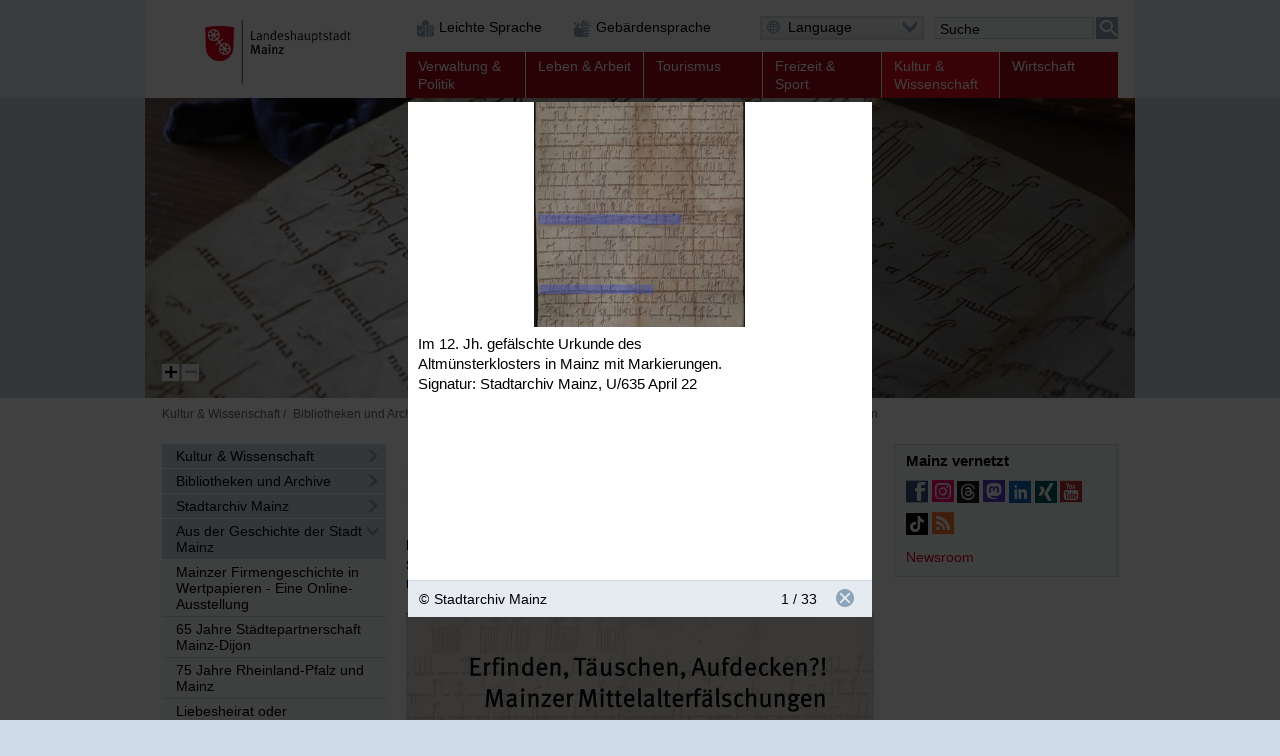

--- FILE ---
content_type: text/html; charset=UTF-8
request_url: https://www.minipresse.de/www.mainz.de/kultur-und-wissenschaft/bibliotheken-und-archive/stadtarchiv/mittelalterfaelschungen.php?sp-mode=imageviewer&amp;sp-image-id=62050
body_size: 285322
content:
<!DOCTYPE html>
<!--[if IE]><![endif]-->
<!--[if lte IE 8 ]><html lang="de" itemscope="itemscope" class="no-js no-mediaqueries"><![endif]-->
<!--[if (gt IE 9)|!(IE)]><!--><html lang="de" itemscope="itemscope" class="no-js"><!--<![endif]-->
<head>
  
    <title>Mittelalterfälschungen | Landeshauptstadt Mainz</title>
  <meta http-equiv="content-type" content="text/html; charset=UTF-8" />
  <meta name="generator" content="Sitepark Information Enterprise Server - com.sitepark.ies.control.jsp.SpmlModule@3d2e1d18" />
  <meta name="viewport" content="width=device-width, initial-scale=1, minimum-scale=1, user-scalable=yes" />
  <meta name="geo.region" content="DE-RP" />
  <meta name="geo.placename" content="Landeshauptstadt Mainz" />
<meta name="dcterms.title" property="og:title" content="Erfinden, Täuschen, Aufdecken?!" />
<meta name="dcterms.type" property="og:type" content="website" />
<meta name="dcterms.identifier" property="og:url" content="https://www.mainz.de/kultur-und-wissenschaft/bibliotheken-und-archive/stadtarchiv/mittelalterfaelschungen.php" />
<meta name="dcterms.medium" property="og:image" content="https://www.mainz.de/configuration.inc.php.media/27428/Logo-200px.png" />
<meta name="dcterms.publisher" property="og:site_name" content="Landeshauptstadt Mainz" />
<meta name="dcterms.description" property="og:description" content="Eine virtuelle Ausstellung des Stadtarchivs Mainz zusammen mit Studierenden des Historischen Seminars der Johannes Gutenberg-Universität Mainz zu Mainzer Mittelalterfälschungen." />
<meta name="description" content="Eine virtuelle Ausstellung des Stadtarchivs Mainz zusammen mit Studierenden des Historischen Seminars der Johannes Gutenberg-Universität Mainz zu Mainzer Mittelalterfälschungen." />  <meta name="application-name" content="Infosite" data-content-type="json" data-namespace="sp_" data-content="{title : 'Erfinden, Täuschen, Aufdecken?!', source : 'id36752', intro : 'Eine virtuelle Ausstellung des Stadtarchivs Mainz zusammen mit Studierenden des Historischen Seminars der Johannes Gutenberg-Universität Mainz zu Mainzer Mittelalterfälschungen.', rubrik : 'Bibliotheken und Archive', category : [], image: '/medien/internet/img/amt/Plakat_MAfaelschungen.jpg.scaled/c6c30035c7d10310db331461a036bb37.jpg', jsondata_geo.base64: '', language : 'de', archive : '', contenttype : 'content', date : '2015-01-13T13:32:00Z'}" />
  <link rel="icon" sizes="196x196" href="/www.mainz.de/configuration.inc.php.media/27429/Logo-196px.png" />
  <link rel="icon" sizes="128x128" href="/www.mainz.de/configuration.inc.php.media/27430/Logo-128px.png" />
  <link rel="icon" type="image/x-icon" href="/www.mainz.de/configuration.inc.php.media/27427/favicon.ico" />
  <link rel="apple-touch-icon" sizes="152x152" href="/www.mainz.de/configuration.inc.php.media/27424/Logo-152px.png" />
  <link rel="apple-touch-icon" sizes="144x144" href="/www.mainz.de/configuration.inc.php.media/27423/Logo-144px.png" />
  <link rel="apple-touch-icon" sizes="120x120" href="/www.mainz.de/configuration.inc.php.media/27426/Logo-120px.png" />
  <link rel="apple-touch-icon" sizes="114x114" href="/www.mainz.de/configuration.inc.php.media/27425/Logo-114px.png" />
  <link rel="apple-touch-icon" sizes="72x72" href="/www.mainz.de/configuration.inc.php.media/27432/Logo-72px.png" />
  <link rel="apple-touch-icon" sizes="57x57" href="/www.mainz.de/configuration.inc.php.media/27431/Logo-57px.png" />
  <link rel="start" title="Startseite" href="/www.mainz.de/" />
  <link rel="stylesheet" type="text/css" href="/www.mainz.de/css/stylesheet.css" media="all" />
  <link rel="stylesheet" type="text/css" href="/www.mainz.de/css/fonts/icon.css" media="all" />
  <!--[if lt IE 9]><link rel="stylesheet" type="text/css" href="/www.mainz.de/css/stylesheet-legacy-nomediaqueries.css" media="screen" /><![endif]-->
  <link rel="stylesheet" type="text/css" href="/www.mainz.de/css/stylesheet-print.css" media="print" />
  <link rel="stylesheet" type="text/css" href="/www.mainz.de/WEB-IES/mobile-navigation/1.7/css/navigation.css" />
  <link rel="stylesheet" type="text/css" href="/www.mainz.de/WEB-IES/sp-site-api/1.26.0/css/sp-site-api.css" />
  <script type="text/javascript" src="/www.mainz.de/WEB-IES/sp-site-api/1.26.0/js/sp-site-api.js"></script>
  <script src="/www.mainz.de/WEB-IES/scriptlib/modernizr/js/modernizr.custom.15312.js"></script>
  <script src="/www.mainz.de/WEB-IES/scriptlib/jquery/js/jquery-1.11.2.js"></script>
  <script src="/www.mainz.de/WEB-IES/scriptlib/jquery/js/jquery.mobile.custom.js"></script>
  <script>
    if (document.querySelector("html.no-placeholder")) {
      $.mobile.media = function (q) { return window.matchMedia(q).matches; }
      window.matchMedia = undefined;
    }
  </script>
  <script src="/www.mainz.de/WEB-IES/scriptlib/toggle/js/Toggle.js"></script>
  <script src="/www.mainz.de/WEB-IES/scriptlib/navigation/js/Navigation.js"></script>
  <script src="/www.mainz.de/WEB-IES/scriptlib/table/js/Table_v1.1.js"></script>
  <script src="/www.mainz.de/WEB-IES/scriptlib/accordion/js/jquery.sitepark.accordion.js"></script>
  <script src="/www.mainz.de/WEB-IES/scriptlib/tabs/js/jquery.sitepark.tabs.js"></script>
  <script src="/www.mainz.de/WEB-IES/scriptlib/tabsaccordionswitcher/js/TabsAccordionSwitcher.js"></script>

  <script src="/www.mainz.de/WEB-IES/scriptlib/website/js/jquery.sitepark.website.js"></script>
  <script>
    var website = new SP.Website();
    website.addBreakpoint(website, { mobileNavigationNeeded: true }, { max: 767 });
    website.addBreakpoint(website, { mobileNavigationNeeded: false}, { min: 768 });
    $(document).ready(function () {
      if (navigator.userAgent.match(/Macintosh/i)) {
        $('body').addClass('ios');
      }
    });
  </script>
  <script src="/www.mainz.de/WEB-IES/scriptlib/toggle/js/Toggle.js"></script>
  <script src="/www.mainz.de/WEB-IES/scriptlib/offcanvas/js/OffCanvas.js"></script>
  <script src="/www.mainz.de/WEB-IES/scriptlib/grid/ies.infp.lib.grid.css/Grid.js"></script>
  <script src="/www.mainz.de/WEB-IES/scriptlib/accordion/js/jquery.sitepark.accordion.js"></script>
  <script src="//f1-eu.readspeaker.com/script/9161/webReader/webReader.js?pids=wr" type="text/javascript"></script><script type="text/javascript">window.rsConf = {general: {preserveElements: '.rs_preserve, .SP-accordion'}};</script>

  <script type="text/javascript" src="/www.mainz.de/WEB-IES/mobile-navigation/1.7/js/navigation.js"></script>
  <script type="text/javascript">
    $(document).ready(function () {
      var renderNav = function (el, data, path) {
        el.spMobileNavigation({
          'nodes'           : data,
          'path'            : path,
          'speed'           : 250,
          'keepRubrics'     : true,
          'rpcApi'          : '/www.mainz.de/WEB-IES/sp-base-php-api/php/SP/Net/Rpc/Server/Port.php',
          'defaultText'     : '',
          'sortKeys'        : ['sp_sortKey', 'name', 'title'],
          'teaserAppender': function (data) {
            return "\n" + '<span aria-hidden="true" data-text="mehr" class="SP-teaser-more"><i class="SPi-link"></i></span>';
           }
        });
      };
      var el = $('#SP-nav-dynamic');
      var path = [{"id":"36752","url":"\/www.mainz.de\/index.php"},{"id":"36747","url":"\/www.mainz.de\/kultur-und-wissenschaft\/index.php"},{"id":"43067","url":"\/www.mainz.de\/kultur-und-wissenschaft\/bibliotheken-und-archive\/bibliotheken-archive.php"},{"id":"58303","url":"\/www.mainz.de\/kultur-und-wissenschaft\/bibliotheken-und-archive\/stadtarchiv\/rubrikseite-stadtarchiv.php"},{"id":"60906","url":"\/www.mainz.de\/kultur-und-wissenschaft\/bibliotheken-und-archive\/stadtarchiv\/web-ausstellungen.php"},{"id":"60907","url":"\/www.mainz.de\/kultur-und-wissenschaft\/bibliotheken-und-archive\/stadtarchiv\/mittelalterfaelschungen.php"}];
              var initAsync = function () {
          var el = $('#SP-nav-dynamic');
          el.addClass('loading');
          $.ajax({
            url: '/www.mainz.de/WEB-IES/sp-base-php-api/php/SP/Net/Rpc/Server/Port.php',
            metod: 'GET',
            tryCount: 0,
            retryLimit: 5,
            dataType: 'json',
            cache: true,
            data: {
              rpcAction: 'SP_MobileNavigation_Rpc_Service',
              rpcMethod: 'loadActiveTree',
              withRubrics: false,
              activePage: '/kultur-und-wissenschaft/bibliotheken-und-archive/stadtarchiv/mittelalterfaelschungen.php'
            }
          }).done(function (resp) {
            if (resp && resp.result && resp.result.success === true) {
              renderNav(el, resp.result.data, path);
            }
            el.removeClass('loading');
          }).fail(function (xhr, textStatus, errorThrown) {
            if (textStatus == 'timeout') {
              this.tryCount++;
              if (this.tryCount <= this.retryLimit) {
                $.ajax(this);
                return;
              }
            }
            el.removeClass('loading');
          });
        };
        if ($('html').hasClass('SP-mobileNavigation')) {
          initAsync();
        } else {
          $(window).bind('SP_Mobile_Navigation.required', function () {
            $(window).unbind('SP_Mobile_Navigation.required');
            initAsync();
          });
        }
           });
  </script>
  <script type="text/javascript" src="/www.mainz.de/WEB-IES/solr-module/4.4.0/js/jquery.solr.js"></script>
  <script type="text/javascript" src="/www.mainz.de/WEB-IES/mainz/1.24.0/js/bundle.js"></script>
  <script src="/www.mainz.de/WEB-IES/scriptlib/imageviewer/js/jquery.sitepark.imageviewer.js"></script>
  <script src="/www.mainz.de/js/javascript.js"></script>
</head>

<body id="top" class="SP-content">
  <!--[if IE 8]><ie xmlns="html5"><![endif]-->
  
  
  
  
  
  <!--search_noindex-->
  <div id="SP-toc">
    <h6 class="SP-acc-hide">Sprungmarken</h6>
    <ul>
      <li><a href="#SP-content" class="SP-acc-hide">Inhalt anspringen</a></li>
      <li><a href="#SP-nav-main-second" class="SP-acc-hide">Navigation anspringen</a></li>
      <li><a href="#SP-inpKeywords" class="SP-acc-hide">Suche anspringen</a></li>
      <li><a href="#SP-footer" class="SP-acc-hide">Fußbereich anspringen</a></li>
    </ul>
  </div>
  <!--/search_noindex-->

  <div id="SP-page-wrapper">
    <div id="SP-page">
      <div id="SP-off-canvas-navigation" class="SP-off-canvas-wrapper">
        <div class="SP-off-canvas-inner-wrap">
          
          <div class="SP-off-canvas-left">
            <div id="SP-nav-dynamic-wrapper">
              <div id="SP-nav-dynamic"></div>
            </div>
            

    <div class="SP-a11y__wrapper">
      <div class="SP-a11ylinks__list">
      <div class="SP-a11ylinks__item"><!--/search_noindex--><a href="/service/barrierefreiheit/leichte-sprache/informationen-in-leichter-sprache.php" title="Link"><i class="SPi-link SPi-lang-simple"></i><!--search_noindex--><span>Leichte Sprache</span><!--/search_noindex--></a><!--search_noindex--></div>
      <div class="SP-a11ylinks__item"><!--/search_noindex--><a href="/service/barrierefreiheit/informationen-in-gebaerdensprache-mainz.de.php" title="Link"><i class="SPi-link SPi-lang-lbg"></i><!--search_noindex--><span>Gebärdensprache</span><!--/search_noindex--></a><!--search_noindex--></div>
    </div>
  </div>

          </div>
          <div class="SP-off-canvas-content">
            <div id="SP-header-wrapper" class="SP-centered-wrapper">
              <div id="SP-header" class="SP-centered">
                <div id="SP-header-inner" class="SP-centered-inner SP-float-clearfix">
                  <!--search_noindex-->
                  <div id="SP-nav-dynamic-trigger-on"><i class="SPi-mobile"></i><span class="acc">Dynamische Navigation einblenden</span></div>
                  <div id="SP-nav-dynamic-trigger-off"><i class="SPi-mobile-close"></i><span class="acc">Dynamische Navigation ausblenden</span></div>
                  <!--/search_noindex-->
                  <!--search_noindex-->
                  <div id="SP-logo">
                    <a href="/www.mainz.de/index.php" title="Logo der Landeshauptstadt Mainz mit Link zur Startseite"><img src="/www.mainz.de/css/img/logo.svg" alt="Logo: Landeshauptstadt Mainz" /></a>
                  </div>
                  <!--/search_noindex-->
                  <!--search_noindex-->
                  

    <div class="SP-a11y__wrapper">
      <div class="SP-a11ylinks__list">
      <div class="SP-a11ylinks__item"><!--/search_noindex--><a href="/service/barrierefreiheit/leichte-sprache/informationen-in-leichter-sprache.php" title="Link"><i class="SPi-link SPi-lang-simple"></i><!--search_noindex--><span>Leichte Sprache</span><!--/search_noindex--></a><!--search_noindex--></div>
      <div class="SP-a11ylinks__item"><!--/search_noindex--><a href="/service/barrierefreiheit/informationen-in-gebaerdensprache-mainz.de.php" title="Link"><i class="SPi-link SPi-lang-lbg"></i><!--search_noindex--><span>Gebärdensprache</span><!--/search_noindex--></a><!--search_noindex--></div>
    </div>
  </div>

                  <div id="SP-functions">
                    <div id="SP-languageselector" class="SP-links SP-links-compact">
                      <a href="#" class="SP-links-compact-label" lang="en"><i class="SPi-lang-de SPi-globe"></i><span class="SP-label">Language</span><i class="SPi-section-open"></i></a>
                      <div class="SP-links-compact-list-wrapper">
                        <ul>
                          <li class="current"><strong><span class="SP-acc-hide">Aktuelle Sprache: </span><i class="SPi-lang-de"></i><span class="SP-language">Deutsch</span></strong></li>
                          <li><a href="/www.mainz.de/en/index.php" lang="en" hreflang="en"><i class="SPi-lang-en"></i><span class="SP-language">English</span></a></li>
                          <li><a href="/www.mainz.de/fr/index.php" lang="fr" hreflang="fr"><i class="SPi-lang-fr"></i><span class="SP-language">Français</span></a></li>
                          <li><a href="/www.mainz.de/es/index.php" lang="es" hreflang="es"><i class="SPi-lang-es"></i><span class="SP-language">Español</span></a></li>
                          <li><a href="/www.mainz.de/it/index.php" lang="it" hreflang="it"><i class="SPi-lang-it"></i><span class="SP-language">Italiano</span></a></li>
                          <li><a href="/www.mainz.de/pl/index.php" lang="pl" hreflang="pl"><i class="SPi-lang-pl"></i><span class="SP-language">Polski</span></a></li>
                          <li><a href="/www.mainz.de/ja/index.php" lang="ja" hreflang="ja"><i class="SPi-lang-ja"></i><span class="SP-language">日本語</span></a></li>
                          <li><a href="/www.mainz.de/hr/index.php" lang="hr" hreflang="hr"><i class="SPi-lang-hr"></i><span class="SP-language">Hrvatski</span></a></li>
                          <li><a href="/www.mainz.de/ru/index.php" lang="ru" hreflang="ru"><i class="SPi-lang-ru"></i><span class="SP-language">Русский</span></a></li>
                          <li><a href="/www.mainz.de/tr/index.php" lang="tr" hreflang="tr"><i class="SPi-lang-tr"></i><span class="SP-language">Türkçe</span></a></li>
                        </ul>
                      </div>
                    </div>
                    <div id="SP-quicksearch">
                      <div class="SP-form">
                        <h6 class="SP-acc-hide">Suche</h6>
                        <form action="/www.mainz.de/kultur-und-wissenschaft/bibliotheken-und-archive/stadtarchiv/mittelalterfaelschungen.php" method="get">
                          <div class="SP-fieldset">
                            <fieldset>
                              <legend class="SP-acc-hide">Suche</legend>
                              <div class="SP-fieldset-inner">
                                <div class="SP-field SP-field-with-button">
                                  <label for="SP-inpKeywords" accesskey="7" class="SP-acc-hide">Suche</label>
                                  <div class="SP-field-inner">
                                    <input type="hidden" name="sp-none" value="" />
                                    <input type="search" list="SP-dtlSuggest" id="SP-inpKeywords" name="q" value="" placeholder="Suche" />
                                    <datalist id="SP-dtlSuggest"></datalist>
                                    <input type="hidden" name="sp-formname" value="search" />
                                    <input type="hidden" name="sp-search" value="solr" />
                                    <input type="hidden" name="sp-mode" value="search" />
                                    <button type="submit"><span><i class="SPi-search SPiSVG"></i><span class="SP-acc-hide">Suchen</span></span></button>
                                  </div>
                                </div>
                              </div>
                            </fieldset>
                          </div>
                        </form>
                        <script type="text/javascript">
                          $('#SP-inpKeywords').spSuggest({
                            datalist        : '#dtlSuggest',
                            core            : 'pub_internet_live',
                            api             : 'true',
                            suggestion      : true,
                            suggestionCount : 3,
                            lang            : 'de',
                            filter          : [{field: '-sp_source', value: 'newsdesk'}], 
                            rpcPort         : '/www.mainz.de/WEB-IES/sp-base-php-api/php/SP/Net/Rpc/Server/Port.php'
                          });
                        </script>
                      </div>
                    </div>
                  </div>
                  <script>
                    var trigger = document.getElementById('SP-inpKeywords');
                    if (trigger !== null) {
                      SP.Event.addListener(trigger, 'focus', function () {
                        SP.DomUtils.addClass(document.getElementById('SP-quicksearch'), 'SP-enlarge');
                        SP.DomUtils.addClass(document.getElementById('SP-languageselector'), 'SP-shrink');
                      });
                      SP.Event.addListener(trigger, 'blur', function () {
                        SP.DomUtils.removeClass(document.getElementById('SP-quicksearch'), 'SP-enlarge');
                         SP.DomUtils.removeClass(document.getElementById('SP-languageselector'), 'SP-shrink');
                      });
                    }
                    var languageselector = document.getElementById('SP-languageselector');
                    if (languageselector) {
                      SP.Event.addListener(document.getElementById('SP-languageselector'), 'mouseover', function () {
                        SP.DomUtils.removeClass(document.getElementById('SP-quicksearch'), 'SP-enlarge');
                        SP.DomUtils.removeClass(document.getElementById('SP-languageselector'), 'SP-shrink');
                      });
                    }
                  </script>
                  <nav id="SP-nav-main" role="navigation">
                    <h6 class="acc">Hauptnavigation</h6>
                    <ul class="SP-grid SP-grid-6">
                      <li class="node first SP-nav-main-verwaltung-und-politik SP-grid-col">
                        <!--/search_noindex--><a href="/www.mainz.de/verwaltung-und-politik/index.php"><!--search_noindex--><i class="SPi"></i><span class="SP-ellipsis">Verwaltung &amp; Politik</span><!--/search_noindex--></a><!--search_noindex-->
                        <ul>
                          <li class="leaf first SP-nav-main-verwaltung-und-politik SP-grid-col">
                            <!--/search_noindex--><a href="/www.mainz.de/vv/buergerservice-online.php"><!--search_noindex--><i class="SPi"></i><span class="SP-ellipsis">Bürgerserviceportal</span><!--/search_noindex--></a><!--search_noindex-->
                          </li>
                          <li class="leaf SP-nav-main-verwaltung-und-politik SP-grid-col">
                            <!--/search_noindex--><a href="/www.mainz.de/verwaltung-und-politik/ob-dezernate/oberbuergermeister-dezernate.php"><!--search_noindex--><i class="SPi"></i><span class="SP-ellipsis">Oberbürgermeister und Dezernate</span><!--/search_noindex--></a><!--search_noindex-->
                          </li>
                          <li class="leaf SP-nav-main-verwaltung-und-politik SP-grid-col">
                            <!--/search_noindex--><a href="/www.mainz.de/verwaltung-und-politik/verwaltungsorganisation/verwaltungsorganisation.php"><!--search_noindex--><i class="SPi"></i><span class="SP-ellipsis">Verwaltungsorganisation</span><!--/search_noindex--></a><!--search_noindex-->
                          </li>
                          <li class="leaf SP-nav-main-verwaltung-und-politik SP-grid-col">
                            <!--/search_noindex--><a href="/www.mainz.de/verwaltung-und-politik/satzungen/Ortsrecht.php"><!--search_noindex--><i class="SPi"></i><span class="SP-ellipsis">Ortsrecht</span><!--/search_noindex--></a><!--search_noindex-->
                          </li>
                          <li class="leaf SP-nav-main-verwaltung-und-politik SP-grid-col">
                            <!--/search_noindex--><a href="/www.mainz.de/verwaltung-und-politik/stadtrat-ratsinfo/stadtratsfraktionen-ratsinformation.php"><!--search_noindex--><i class="SPi"></i><span class="SP-ellipsis">Stadtratsfraktionen und Ratsinformationssystem</span><!--/search_noindex--></a><!--search_noindex-->
                          </li>
                          <li class="leaf SP-nav-main-verwaltung-und-politik SP-grid-col">
                            <!--/search_noindex--><a href="/www.mainz.de/verwaltung-und-politik/ortsbeiraete/ortsbeiraete.php"><!--search_noindex--><i class="SPi"></i><span class="SP-ellipsis">Ortsbeiräte</span><!--/search_noindex--></a><!--search_noindex-->
                          </li>
                          <li class="leaf SP-nav-main-verwaltung-und-politik SP-grid-col">
                            <!--/search_noindex--><a href="/www.mainz.de/verwaltung-und-politik/buergerbeteiligung/startseite/buergerbeteiligung-mainz.php"><!--search_noindex--><i class="SPi"></i><span class="SP-ellipsis">Bürgerbeteiligung in Mainz</span><!--/search_noindex--></a><!--search_noindex-->
                          </li>
                          <li class="leaf SP-nav-main-verwaltung-und-politik SP-grid-col">
                            <!--/search_noindex--><a href="/www.mainz.de/verwaltung-und-politik/beiraete-beauftragte/beiraete-beauftragte.php"><!--search_noindex--><i class="SPi"></i><span class="SP-ellipsis">Beiräte und Beauftragte</span><!--/search_noindex--></a><!--search_noindex-->
                          </li>
                          <li class="leaf SP-nav-main-verwaltung-und-politik SP-grid-col">
                            <!--/search_noindex--><a href="/www.mainz.de/verwaltung-und-politik/partnerstaedte/partnerstaedte.php"><!--search_noindex--><i class="SPi"></i><span class="SP-ellipsis">Partnerstädte</span><!--/search_noindex--></a><!--search_noindex-->
                          </li>
                          <li class="leaf last SP-nav-main-verwaltung-und-politik SP-grid-col">
                            <!--/search_noindex--><a href="/www.mainz.de/verwaltung-und-politik/wahlen/wahlen.php"><!--search_noindex--><i class="SPi"></i><span class="SP-ellipsis">Wahlen</span><!--/search_noindex--></a><!--search_noindex-->
                          </li>
                        </ul>
                      </li>
                      <li class="node SP-nav-main-leben-und-arbeit SP-grid-col">
                        <!--/search_noindex--><a href="/www.mainz.de/leben-und-arbeit/index.php"><!--search_noindex--><i class="SPi"></i><span class="SP-ellipsis">Leben &amp; Arbeit</span><!--/search_noindex--></a><!--search_noindex-->
                        <ul>
                          <li class="leaf first SP-nav-main-leben-und-arbeit SP-grid-col">
                            <!--/search_noindex--><a href="/www.mainz.de/leben-und-arbeit/arbeit-und-beruf/rubrikseite-arbeit-und-beruf.php"><!--search_noindex--><i class="SPi"></i><span class="SP-ellipsis">Arbeit und Beruf</span><!--/search_noindex--></a><!--search_noindex-->
                          </li>
                          <li class="leaf SP-nav-main-leben-und-arbeit SP-grid-col">
                            <!--/search_noindex--><a href="/www.mainz.de/leben-und-arbeit/bildung-und-schule/bildung-und-schule.php"><!--search_noindex--><i class="SPi"></i><span class="SP-ellipsis">Bildung und Schule</span><!--/search_noindex--></a><!--search_noindex-->
                          </li>
                          <li class="leaf SP-nav-main-leben-und-arbeit SP-grid-col">
                            <!--/search_noindex--><a href="/www.mainz.de/leben-und-arbeit/alt-und-jung/jung-und-alt.php"><!--search_noindex--><i class="SPi"></i><span class="SP-ellipsis">Alt und Jung</span><!--/search_noindex--></a><!--search_noindex-->
                          </li>
                          <li class="leaf SP-nav-main-leben-und-arbeit SP-grid-col">
                            <!--/search_noindex--><a href="/www.mainz.de/leben-und-arbeit/neu-mainzer/neu-mainzer.php"><!--search_noindex--><i class="SPi"></i><span class="SP-ellipsis">Neu-Mainzer</span><!--/search_noindex--></a><!--search_noindex-->
                          </li>
                          <li class="leaf SP-nav-main-leben-und-arbeit SP-grid-col">
                            <!--/search_noindex--><a href="/www.mainz.de/leben-und-arbeit/queere-lebensweisen.php"><!--search_noindex--><i class="SPi"></i><span class="SP-ellipsis">Mainz für queere Lebensweisen</span><!--/search_noindex--></a><!--search_noindex-->
                          </li>
                          <li class="leaf SP-nav-main-leben-und-arbeit SP-grid-col">
                            <!--/search_noindex--><a href="/www.mainz.de/leben-und-arbeit/buerger-aktiv/buerger-aktiv.php"><!--search_noindex--><i class="SPi"></i><span class="SP-ellipsis">Bürger aktiv</span><!--/search_noindex--></a><!--search_noindex-->
                          </li>
                          <li class="leaf SP-nav-main-leben-und-arbeit SP-grid-col">
                            <!--/search_noindex--><a href="/www.mainz.de/leben-und-arbeit/migration-und-integration/migration-und-integration.php"><!--search_noindex--><i class="SPi"></i><span class="SP-ellipsis">Interkulturelles und Arbeitsmarktförderung</span><!--/search_noindex--></a><!--search_noindex-->
                          </li>
                          <li class="leaf SP-nav-main-leben-und-arbeit SP-grid-col">
                            <!--/search_noindex--><a href="/www.mainz.de/leben-und-arbeit/bauen-und-wohnen/bauen-und-wohnen.php"><!--search_noindex--><i class="SPi"></i><span class="SP-ellipsis">Bauen und Wohnen</span><!--/search_noindex--></a><!--search_noindex-->
                          </li>
                          <li class="leaf SP-nav-main-leben-und-arbeit SP-grid-col">
                            <!--/search_noindex--><a href="/www.mainz.de/leben-und-arbeit/mobilitaet-und-verkehr/mobilitaet-und-verkehr.php"><!--search_noindex--><i class="SPi"></i><span class="SP-ellipsis">Mobilität und Verkehr</span><!--/search_noindex--></a><!--search_noindex-->
                          </li>
                          <li class="leaf SP-nav-main-leben-und-arbeit SP-grid-col">
                            <!--/search_noindex--><a href="/www.mainz.de/leben-und-arbeit/soziale-hilfen-pflege-gesundheit/soziale-hilfen-pflege-gesundheit.php"><!--search_noindex--><i class="SPi"></i><span class="SP-ellipsis">Soziale Hilfen, Pflege, Gesundheit</span><!--/search_noindex--></a><!--search_noindex-->
                          </li>
                          <li class="leaf SP-nav-main-leben-und-arbeit SP-grid-col">
                            <!--/search_noindex--><a href="/www.mainz.de/leben-und-arbeit/menschen-mit-behinderung/menschen-mit-behinderungen.php"><!--search_noindex--><i class="SPi"></i><span class="SP-ellipsis">Menschen mit Behinderungen</span><!--/search_noindex--></a><!--search_noindex-->
                          </li>
                          <li class="leaf SP-nav-main-leben-und-arbeit SP-grid-col">
                            <!--/search_noindex--><a href="/www.mainz.de/leben-und-arbeit/umwelt/umwelt.php"><!--search_noindex--><i class="SPi"></i><span class="SP-ellipsis">Grün, Umwelt- und Naturschutz</span><!--/search_noindex--></a><!--search_noindex-->
                          </li>
                          <li class="leaf SP-nav-main-leben-und-arbeit SP-grid-col">
                            <!--/search_noindex--><a href="/www.mainz.de/leben-und-arbeit/vereine/Vereinsverzeichnis.php"><!--search_noindex--><i class="SPi"></i><span class="SP-ellipsis">Vereine</span><!--/search_noindex--></a><!--search_noindex-->
                          </li>
                          <li class="leaf SP-nav-main-leben-und-arbeit SP-grid-col">
                            <!--/search_noindex--><a href="/www.mainz.de/leben-und-arbeit/stadtteile/stadtteile.php"><!--search_noindex--><i class="SPi"></i><span class="SP-ellipsis">Stadtteile</span><!--/search_noindex--></a><!--search_noindex-->
                          </li>
                          <li class="leaf SP-nav-main-leben-und-arbeit SP-grid-col">
                            <!--/search_noindex--><a href="/www.mainz.de/leben-und-arbeit/religion/kirchen-und-gemeinden-in-mainz.php"><!--search_noindex--><i class="SPi"></i><span class="SP-ellipsis">Religion</span><!--/search_noindex--></a><!--search_noindex-->
                          </li>
                          <li class="leaf last SP-nav-main-leben-und-arbeit SP-grid-col">
                            <!--/search_noindex--><a href="https://www.mainz.de/microsite/klimaneutral/klimaschutz/index.php" class="SP-new-window" target="_blank"><!--search_noindex--><i class="SPi"></i><span class="SP-ellipsis">Klimaschutz</span><!--/search_noindex--></a><!--search_noindex-->
                          </li>
                        </ul>
                      </li>
                      <li class="node SP-nav-main-tourismus SP-grid-col">
                        <!--/search_noindex--><a href="/www.mainz.de/tourismus/index.php"><!--search_noindex--><i class="SPi"></i><span class="SP-ellipsis">Tourismus</span><!--/search_noindex--></a><!--search_noindex-->
                        <ul>
                          <li class="leaf first SP-nav-main-tourismus SP-grid-col">
                            <!--/search_noindex--><a href="/www.mainz.de/tourismus/sehenswertes/sehenswertes.php"><!--search_noindex--><i class="SPi"></i><span class="SP-ellipsis">Sehenswertes</span><!--/search_noindex--></a><!--search_noindex-->
                          </li>
                          <li class="leaf SP-nav-main-tourismus SP-grid-col">
                            <!--/search_noindex--><a href="/www.mainz.de/tourismus/stadtportraet/stadtportraet.php"><!--search_noindex--><i class="SPi"></i><span class="SP-ellipsis">Stadtporträt</span><!--/search_noindex--></a><!--search_noindex-->
                          </li>
                          <li class="leaf SP-nav-main-tourismus SP-grid-col">
                            <!--/search_noindex--><a href="/www.mainz.de/tourismus/einkaufen-essen-erholen/einkaufen-essen-erholen.php"><!--search_noindex--><i class="SPi"></i><span class="SP-ellipsis">Einkaufen, Essen und Erholen</span><!--/search_noindex--></a><!--search_noindex-->
                          </li>
                          <li class="leaf SP-nav-main-tourismus SP-grid-col">
                            <!--/search_noindex--><a href="/www.mainz.de/tourismus/uebernachten/uebernachten.php"><!--search_noindex--><i class="SPi"></i><span class="SP-ellipsis">Übernachten</span><!--/search_noindex--></a><!--search_noindex-->
                          </li>
                          <li class="leaf SP-nav-main-tourismus SP-grid-col">
                            <!--/search_noindex--><a href="/www.mainz.de/tourismus/stadtfuehrungen/stadtfuehrungen.php"><!--search_noindex--><i class="SPi"></i><span class="SP-ellipsis">Stadtführungen</span><!--/search_noindex--></a><!--search_noindex-->
                          </li>
                          <li class="leaf SP-nav-main-tourismus SP-grid-col">
                            <!--/search_noindex--><a href="/www.mainz.de/tourismus/tsc/mainz-STORE-Tourist-Information.php"><!--search_noindex--><i class="SPi"></i><span class="SP-ellipsis">mainz STORE / Tourist Information</span><!--/search_noindex--></a><!--search_noindex-->
                          </li>
                          <li class="leaf SP-nav-main-tourismus SP-grid-col">
                            <!--/search_noindex--><a href="/www.mainz.de/tourismus/mainz-congress/mainz-congress.php"><!--search_noindex--><i class="SPi"></i><span class="SP-ellipsis">Mainz Congress</span><!--/search_noindex--></a><!--search_noindex-->
                          </li>
                          <li class="leaf SP-nav-main-tourismus SP-grid-col">
                            <!--/search_noindex--><a href="/www.mainz.de/tourismus/reiseplanung/reiseplanung_37148.php"><!--search_noindex--><i class="SPi"></i><span class="SP-ellipsis">Reiseplanung</span><!--/search_noindex--></a><!--search_noindex-->
                          </li>
                          <li class="leaf SP-nav-main-tourismus SP-grid-col">
                            <!--/search_noindex--><a href="/www.mainz.de/tourismus/ausfluege/rubrikseite-ausfluege.php"><!--search_noindex--><i class="SPi"></i><span class="SP-ellipsis">Ausflüge</span><!--/search_noindex--></a><!--search_noindex-->
                          </li>
                          <li class="leaf last SP-nav-main-tourismus SP-grid-col">
                            <!--/search_noindex--><a href="/www.mainz.de/tourismus/weinerlebnis/weinerlebnis.php"><!--search_noindex--><i class="SPi"></i><span class="SP-ellipsis">Weinerlebnis</span><!--/search_noindex--></a><!--search_noindex-->
                          </li>
                        </ul>
                      </li>
                      <li class="node SP-nav-main-freizeit-und-sport SP-grid-col">
                        <!--/search_noindex--><a href="/www.mainz.de/freizeit-und-sport/index.php"><!--search_noindex--><i class="SPi"></i><span class="SP-ellipsis">Freizeit &amp; Sport</span><!--/search_noindex--></a><!--search_noindex-->
                        <ul>
                          <li class="leaf first SP-nav-main-freizeit-und-sport SP-grid-col">
                            <!--/search_noindex--><a href="/www.mainz.de/freizeit-und-sport/feste-und-veranstaltungen/feste-veranstaltungen.php"><!--search_noindex--><i class="SPi"></i><span class="SP-ellipsis">Feste und Veranstaltungen</span><!--/search_noindex--></a><!--search_noindex-->
                          </li>
                          <li class="leaf SP-nav-main-freizeit-und-sport SP-grid-col">
                            <!--/search_noindex--><a href="/www.mainz.de/freizeit-und-sport/sport.php"><!--search_noindex--><i class="SPi"></i><span class="SP-ellipsis">Sport</span><!--/search_noindex--></a><!--search_noindex-->
                          </li>
                          <li class="leaf SP-nav-main-freizeit-und-sport SP-grid-col">
                            <!--/search_noindex--><a href="/www.mainz.de/freizeit-und-sport/einkaufen-und-maerkte/einkaufen-maerkte.php"><!--search_noindex--><i class="SPi"></i><span class="SP-ellipsis">Einkaufen und Märkte</span><!--/search_noindex--></a><!--search_noindex-->
                          </li>
                          <li class="leaf SP-nav-main-freizeit-und-sport SP-grid-col">
                            <!--/search_noindex--><a href="/www.mainz.de/freizeit-und-sport/essen-und-trinken/rubrikseite-essen-trinken.php"><!--search_noindex--><i class="SPi"></i><span class="SP-ellipsis">Essen und Trinken</span><!--/search_noindex--></a><!--search_noindex-->
                          </li>
                          <li class="leaf SP-nav-main-freizeit-und-sport SP-grid-col">
                            <!--/search_noindex--><a href="/www.mainz.de/freizeit-und-sport/im-gruenen/im-gruenen.php"><!--search_noindex--><i class="SPi"></i><span class="SP-ellipsis">Im Grünen</span><!--/search_noindex--></a><!--search_noindex-->
                          </li>
                          <li class="leaf SP-nav-main-freizeit-und-sport SP-grid-col">
                            <!--/search_noindex--><a href="/www.mainz.de/freizeit-und-sport/ausgehen/rubrikseite-ausgehen.php"><!--search_noindex--><i class="SPi"></i><span class="SP-ellipsis">Ausgehen</span><!--/search_noindex--></a><!--search_noindex-->
                          </li>
                          <li class="leaf SP-nav-main-freizeit-und-sport SP-grid-col">
                            <!--/search_noindex--><a href="/www.mainz.de/freizeit-und-sport/spielbank.php"><!--search_noindex--><i class="SPi"></i><span class="SP-ellipsis">Spielbank</span><!--/search_noindex--></a><!--search_noindex-->
                          </li>
                          <li class="leaf last SP-nav-main-freizeit-und-sport SP-grid-col">
                            <!--/search_noindex--><a href="http://www.mainz.de/leben-und-arbeit/vereine/Vereinsverzeichnis.php"><!--search_noindex--><i class="SPi"></i><span class="SP-ellipsis">Vereine</span><!--/search_noindex--></a><!--search_noindex-->
                          </li>
                        </ul>
                      </li>
                      <li class="node parent path lastOpenNode SP-nav-main-kultur-und-wissenschaft SP-grid-col">
                        <!--/search_noindex--><a href="/www.mainz.de/kultur-und-wissenschaft/index.php"><!--search_noindex--><i class="SPi"></i><span class="SP-ellipsis">Kultur &amp; Wissenschaft</span><!--/search_noindex--></a><!--search_noindex-->
                        <ul>
                          <li class="leaf first SP-nav-main-kultur-und-wissenschaft SP-grid-col">
                            <!--/search_noindex--><a href="/www.mainz.de/kultur-und-wissenschaft/musik/musik.php"><!--search_noindex--><i class="SPi"></i><span class="SP-ellipsis">Musik</span><!--/search_noindex--></a><!--search_noindex-->
                          </li>
                          <li class="leaf active path SP-nav-main-kultur-und-wissenschaft SP-grid-col">
                            <!--/search_noindex--><a href="/www.mainz.de/kultur-und-wissenschaft/bibliotheken-und-archive/bibliotheken-archive.php"><!--search_noindex--><i class="SPi"></i><span class="SP-ellipsis">Bibliotheken und Archive</span><!--/search_noindex--></a><!--search_noindex-->
                          </li>
                          <li class="leaf SP-nav-main-kultur-und-wissenschaft SP-grid-col">
                            <!--/search_noindex--><a href="/www.mainz.de/kultur-und-wissenschaft/kunst/kunst.php"><!--search_noindex--><i class="SPi"></i><span class="SP-ellipsis">Bildende Kunst</span><!--/search_noindex--></a><!--search_noindex-->
                          </li>
                          <li class="leaf SP-nav-main-kultur-und-wissenschaft SP-grid-col">
                            <!--/search_noindex--><a href="/www.mainz.de/kultur-und-wissenschaft/darstellende-kuenste-tanz-in-mainz/darstellende-kuenste-und-tanz-in-mainz.php"><!--search_noindex--><i class="SPi"></i><span class="SP-ellipsis">Darstellende Künste</span><!--/search_noindex--></a><!--search_noindex-->
                          </li>
                          <li class="leaf SP-nav-main-kultur-und-wissenschaft SP-grid-col">
                            <!--/search_noindex--><a href="/www.mainz.de/kultur-und-wissenschaft/film/film.php"><!--search_noindex--><i class="SPi"></i><span class="SP-ellipsis">Film</span><!--/search_noindex--></a><!--search_noindex-->
                          </li>
                          <li class="leaf SP-nav-main-kultur-und-wissenschaft SP-grid-col">
                            <!--/search_noindex--><a href="/www.mainz.de/kultur-und-wissenschaft/gutenberg-druckkunst/gutenberg-druckkunst.php"><!--search_noindex--><i class="SPi"></i><span class="SP-ellipsis">Gutenberg und Druckkunst</span><!--/search_noindex--></a><!--search_noindex-->
                          </li>
                          <li class="leaf SP-nav-main-kultur-und-wissenschaft SP-grid-col">
                            <!--/search_noindex--><a href="/www.mainz.de/kultur-und-wissenschaft/kulturelle-preise-stipendien/kulturelle-preise-und-stipendien.php"><!--search_noindex--><i class="SPi"></i><span class="SP-ellipsis">Kulturelle Preise</span><!--/search_noindex--></a><!--search_noindex-->
                          </li>
                          <li class="leaf SP-nav-main-kultur-und-wissenschaft SP-grid-col">
                            <!--/search_noindex--><a href="/www.mainz.de/kultur-und-wissenschaft/kulturentwicklung/kulturfoerderung.php"><!--search_noindex--><i class="SPi"></i><span class="SP-ellipsis">Kulturförderung</span><!--/search_noindex--></a><!--search_noindex-->
                          </li>
                          <li class="leaf SP-nav-main-kultur-und-wissenschaft SP-grid-col">
                            <!--/search_noindex--><a href="/www.mainz.de/kultur-und-wissenschaft/literatur/literatur.php"><!--search_noindex--><i class="SPi"></i><span class="SP-ellipsis">Literatur</span><!--/search_noindex--></a><!--search_noindex-->
                          </li>
                          <li class="leaf SP-nav-main-kultur-und-wissenschaft SP-grid-col">
                            <!--/search_noindex--><a href="/www.mainz.de/kultur-und-wissenschaft/museen/museen.php"><!--search_noindex--><i class="SPi"></i><span class="SP-ellipsis">Museen</span><!--/search_noindex--></a><!--search_noindex-->
                          </li>
                          <li class="leaf SP-nav-main-kultur-und-wissenschaft SP-grid-col">
                            <!--/search_noindex--><a href="/www.mainz.de/kultur-und-wissenschaft/stadtgeschichte/stadtgeschichte.php"><!--search_noindex--><i class="SPi"></i><span class="SP-ellipsis">Stadtgeschichte</span><!--/search_noindex--></a><!--search_noindex-->
                          </li>
                          <li class="leaf SP-nav-main-kultur-und-wissenschaft SP-grid-col">
                            <!--/search_noindex--><a href="/www.mainz.de/kultur-und-wissenschaft/theater/theater-und-kabarett.php"><!--search_noindex--><i class="SPi"></i><span class="SP-ellipsis">Theater und Kabarett</span><!--/search_noindex--></a><!--search_noindex-->
                          </li>
                          <li class="leaf SP-nav-main-kultur-und-wissenschaft SP-grid-col">
                            <!--/search_noindex--><a href="/www.mainz.de/kultur-und-wissenschaft/stadtgeschichte/magenza/juedisches-mainz-neu/unesco-welterbe-schum-jeudisches-mainz.php"><!--search_noindex--><i class="SPi"></i><span class="SP-ellipsis">UNESCO-Welterbe SchUM</span><!--/search_noindex--></a><!--search_noindex-->
                          </li>
                          <li class="leaf last SP-nav-main-kultur-und-wissenschaft SP-grid-col">
                            <!--/search_noindex--><a href="/www.mainz.de/kultur-und-wissenschaft/wissenschaft/wissenschaft.php"><!--search_noindex--><i class="SPi"></i><span class="SP-ellipsis">Wissenschaft und Forschung</span><!--/search_noindex--></a><!--search_noindex-->
                          </li>
                        </ul>
                      </li>
                      <li class="node last SP-nav-main-wirtschaft SP-grid-col">
                        <!--/search_noindex--><a href="/www.mainz.de/wirtschaft/index.php"><!--search_noindex--><i class="SPi"></i><span class="SP-ellipsis">Wirtschaft</span><!--/search_noindex--></a><!--search_noindex-->
                        <ul>
                          <li class="leaf first SP-nav-main-wirtschaft SP-grid-col">
                            <!--/search_noindex--><a href="/www.mainz.de/wirtschaft/services/rubrikseite-service.php"><!--search_noindex--><i class="SPi"></i><span class="SP-ellipsis">Services der Wirtschaftsförderung</span><!--/search_noindex--></a><!--search_noindex-->
                          </li>
                          <li class="leaf SP-nav-main-wirtschaft SP-grid-col">
                            <!--/search_noindex--><a href="/www.mainz.de/wirtschaft/wirtschaftsstandort/rubrikseite-wirtschaftsstandort.php"><!--search_noindex--><i class="SPi"></i><span class="SP-ellipsis">Wirtschaftsstandort</span><!--/search_noindex--></a><!--search_noindex-->
                          </li>
                          <li class="leaf last SP-nav-main-wirtschaft SP-grid-col">
                            <!--/search_noindex--><a href="/www.mainz.de/wirtschaft/neu-030-aktuelles-wirtschaft/rubrikseite-aktuelles.php"><!--search_noindex--><i class="SPi"></i><span class="SP-ellipsis">Aktuelles</span><!--/search_noindex--></a><!--search_noindex-->
                          </li>
                        </ul>
                      </li>
                    </ul>
                  </nav>
                  <script>var nav = new SP.Navigation('SP-nav-main');</script>
                  <!--/search_noindex-->
 
                </div>
              </div>
            </div>
            <!--search_noindex-->
            <div id="SP-illu-wrapper" class="SP-centered-wrapper">
              <div id="SP-illu" class="SP-illu SP-centered">
                <div class="SP-illu-content"><img src="/www.mainz.de/medien/internet/img/amt/_MG_8734.jpg.scaled/e6e637cdcaaf577d8e2180b80a9f6c8b.jpg" alt="Teil einer mittelalterlichen Urkunde aus dem Archiv nebst Lupe und Kordel." /></div>
                <span class="SP-illu-trigger SP-illu-trigger-fullsize"><i class="SPi-open"></i><span class="SP-acc-hide">Bild in voller Höhe anzeigen</span></span>
                <span class="SP-illu-trigger SP-illu-trigger-halfsize"><i class="SPi-close"></i><span class="SP-acc-hide">Bild in halber Höhe anzeigen</span></span>
              </div>
              <script>new SP.Mainz.Illu('SP-illu');</script>
            </div>
            <!--/search_noindex-->
 
            <div id="SP-body-wrapper" class="SP-centered-wrapper">
              <div id="SP-body" class="SP-centered SP-float-clearfix">
                <div id="SP-body-inner" class="SP-centered-inner">
                  
                  <!--search_noindex-->
                  <div id="SP-nav-path" class="SP-float-clearfix">
                    <div class="SP-acc-hide">Sie befinden sich hier:</div>
                    <ol>
                    <li><a href="/www.mainz.de/kultur-und-wissenschaft/index.php">Kultur &amp; Wissenschaft</a></li>
                    <li><a href="/www.mainz.de/kultur-und-wissenschaft/bibliotheken-und-archive/bibliotheken-archive.php">Bibliotheken und Archive</a></li>
                    <li><a href="/www.mainz.de/kultur-und-wissenschaft/bibliotheken-und-archive/stadtarchiv/rubrikseite-stadtarchiv.php">Stadtarchiv Mainz</a></li>
                    <li><a href="/www.mainz.de/kultur-und-wissenschaft/bibliotheken-und-archive/stadtarchiv/web-ausstellungen.php">Aus der Geschichte der Stadt Mainz</a></li>
                    <li><strong>Mittelalterfälschungen</strong></li>
                    </ol>
                  </div>
                  <!--/search_noindex-->

                  
                  <div id="SP-navigation">
                    <!--search_noindex-->
                    <div id="SP-nav-main-second" class="SP-navigation">
                      <h6 class="acc">Sekundärnavigation</h6>
                      <ul class="SP-nav-compact">
                        <li class="node first last path">
                          <!--/search_noindex--><a href="/www.mainz.de/kultur-und-wissenschaft/index.php"><!--search_noindex--><i class="SPi"></i>Kultur &amp; Wissenschaft<!--/search_noindex--></a><!--search_noindex-->
                          <ul>
                            <li class="node first last path">
                              <!--/search_noindex--><a href="/www.mainz.de/kultur-und-wissenschaft/bibliotheken-und-archive/bibliotheken-archive.php"><!--search_noindex--><i class="SPi"></i>Bibliotheken und Archive<!--/search_noindex--></a><!--search_noindex-->
                              <ul>
                                <li class="node first last path">
                                  <!--/search_noindex--><a href="/www.mainz.de/kultur-und-wissenschaft/bibliotheken-und-archive/stadtarchiv/rubrikseite-stadtarchiv.php"><!--search_noindex--><i class="SPi"></i>Stadtarchiv Mainz<!--/search_noindex--></a><!--search_noindex-->
                                  <ul>
                                    <li class="node first last parent path lastOpenNode">
                                      <!--/search_noindex--><a href="/www.mainz.de/kultur-und-wissenschaft/bibliotheken-und-archive/stadtarchiv/web-ausstellungen.php"><!--search_noindex--><i class="SPi"></i>Aus der Geschichte der Stadt Mainz<!--/search_noindex--></a><!--search_noindex-->
                                      <ul>
                                        <li class="leaf first">
                                          <!--/search_noindex--><a href="/www.mainz.de/kultur-und-wissenschaft/bibliotheken-und-archive/stadtarchiv/wertpapiere-onlineausstellung.php"><!--search_noindex--><i class="SPi"></i>Mainzer Firmengeschichte in Wertpapieren - Eine Online-Ausstellung<!--/search_noindex--></a><!--search_noindex-->
                                        </li>
                                        <li class="leaf">
                                          <!--/search_noindex--><a href="/www.mainz.de/kultur-und-wissenschaft/bibliotheken-und-archive/stadtarchiv/Partnerschaft-mainz-dijon.php"><!--search_noindex--><i class="SPi"></i>65 Jahre Städtepartnerschaft Mainz-Dijon<!--/search_noindex--></a><!--search_noindex-->
                                        </li>
                                        <li class="leaf">
                                          <!--/search_noindex--><a href="/www.mainz.de/kultur-und-wissenschaft/bibliotheken-und-archive/stadtarchiv/jahre-mainz-als-landeshauptstadt.php"><!--search_noindex--><i class="SPi"></i>75 Jahre Rheinland-Pfalz und Mainz<!--/search_noindex--></a><!--search_noindex-->
                                        </li>
                                        <li class="leaf">
                                          <!--/search_noindex--><a href="/www.mainz.de/kultur-und-wissenschaft/bibliotheken-und-archive/stadtarchiv/ausstellung_eingemeindungen-1969.php"><!--search_noindex--><i class="SPi"></i>Liebesheirat oder Zwangsfusion<!--/search_noindex--></a><!--search_noindex-->
                                        </li>
                                        <li class="leaf active path">
                                          <!--/search_noindex--><a href="/www.mainz.de/kultur-und-wissenschaft/bibliotheken-und-archive/stadtarchiv/mittelalterfaelschungen.php"><!--search_noindex--><i class="SPi"></i>Mittelalterfälschungen<!--/search_noindex--></a><!--search_noindex-->
                                        </li>
                                        <li class="leaf last">
                                          <!--/search_noindex--><a href="/www.mainz.de/kultur-und-wissenschaft/bibliotheken-und-archive/stadtarchiv/schinderhannes-ausstellung.php"><!--search_noindex--><i class="SPi"></i>Schinderhannes<!--/search_noindex--></a><!--search_noindex-->
                                        </li>
                                      </ul>
                                    </li>
                                  </ul>
                                </li>
                              </ul>
                            </li>
                          </ul>
                        </li>
                      </ul>
                    </div>
                    <!--/search_noindex-->
                  </div>
                  <article id="SP-content">
                    <!--search_noindex-->
                    <div id="readspeaker_button1" class="rs_skip rsbtn rs_preserve">
                      <a class="rsbtn_play" accesskey="L" rel="nofollow" title="Um den Text anzuhören, verwenden Sie bitte ReadSpeaker" href="//app-eu.readspeaker.com/cgi-bin/rsent?customerid=9161&amp;lang=de_de&amp;readid=SP-content&amp;url=https%3A%2F%2Fwww.mainz.de%2Fkultur-und-wissenschaft%2Fbibliotheken-und-archive%2Fstadtarchiv%2Fmittelalterfaelschungen.php%3Fsp-mode%3Dimageviewer%26amp%3Bsp-image-id%3D62050" role="button">
                        <span class="rsbtn_left rsimg rspart"><span class="rsbtn_text"><span>vorlesen</span></span></span>
                        <span class="rsbtn_right rsimg rsplay rspart"></span>
                      </a>
                    </div>
                    <!--/search_noindex-->
                    
                    <h1>Erfinden-Täuschen-Aufdecken?! - Mainzer Mittelalterfälschungen</h1>
                    <div class="SP-intro SP-text">
                      <strong>Eine virtuelle Ausstellung des Stadtarchivs Mainz zusammen mit Studierenden des Historischen Seminars der Johannes Gutenberg-Universität Mainz.</strong>
                    </div>
                    <div id="SP-content-inner">
                      <div class="SP-snip SP-snip-image SP-asset SP-float-full SP-image">
                        
                          <figure>
                            <div class="SP-asset-inner" style="padding-bottom:75%;">
                              <img
                                src="/www.mainz.de/kultur-und-wissenschaft/bibliotheken-und-archive/stadtarchiv/mittelalterfaelschungen.php.media/62063/Plakat_MAfaelschungen.jpg.scaled/082ed83351f062e3d08a7e820ea894a2.jpg"
                                srcset="/www.mainz.de/kultur-und-wissenschaft/bibliotheken-und-archive/stadtarchiv/mittelalterfaelschungen.php.media/62063/Plakat_MAfaelschungen.jpg.scaled/f76f78552ee25ba09c9ab567eea14d8e.jpg 832w,/www.mainz.de/kultur-und-wissenschaft/bibliotheken-und-archive/stadtarchiv/mittelalterfaelschungen.php.media/62063/Plakat_MAfaelschungen.jpg.scaled/082ed83351f062e3d08a7e820ea894a2.jpg 416w"
                                sizes="(max-width: 769px) 96.5vw, (max-width: 1023px) 72vw, 468px"
                                alt="Plakat zur Ausstellung mit Ausschnitten alter gefälschter Dokumente"
                              />
                              

                            </div>
                            <figcaption><div class="SP-asset-caption"><span class="SP-asset-copyright">&copy;&nbsp;Stadtarchiv Mainz</span></div></figcaption>
                          </figure>
                        
                      </div>

      
                        <div id="SP-grouplist-1-1" class="SP-accordion">
                          
                            
                            <section id="SP-grouplist-1:0" class="SP-toggle-wrapper">
                              <h2 class="SP-toggle-trigger"><a href="#SP-grouplist-1:0">Vorbemerkung</a></h2>
                              <div class="SP-toggle-content">
                                
                      <div class="SP-snip SP-snip-text">
                        <h3 class="SP-snip-head">Vorbemerkung</h3>
                        <div class="SP-snip-body SP-text">
                          <p>Die Ausstellung ist aus einer im Sommersemester 2013 veranstalteten archivpädagogischen Übung des Stadtarchivs Mainz mit Studierenden des Historischen Seminars der Johannes Gutenberg-Universität entstanden. Nachdem die Ausstellung vom 3. Juli – 31. August 2013 im Treppenhaus des Stadtarchivs präsentiert wurde, publiziert das Stadtarchiv aufgrund des großen Interesses nun Texte und Bilder im Internet. Denn vor dem Hintergrund aktueller Diskussionen um Autorschaft und Beweis in Wissenschaften, Künsten und Journalismus lohnt ein Blick in die Jahrhunderte, die als Zeitalter der Fälschungen schlechthin gelten: das Mittelalter. <br /><br />Im Rahmen der Ausstellung "Erfinden, Täuschen, Aufdecken?!" werden daher Beispiele aus den Bereichen Diplomatik, Epigraphik, Kunstgeschichte und Numismatik vorgestellt, bei denen es sich um Fälschungen sowohl aus als auch zum Mainzer Mittelalter handelt. Hier soll der Betrachter selbst zum Entdecker werden und das Handwerk der Fälscher kennenlernen. Woran erkennt man Fälschungen? Handelt es sich bei allen Fälschungen auch wirklich um Fälschungen? Und wer waren die Fälscher und zu welchem Zweck fälschten sie? <br /><br />Redaktion: Prof. Dr. Wolfgang Dobras<br /><br />Autorinnen und Autoren: <br />Catrin Abert <br />Patrick Beaury <br />Lilli Braun <br />Marie Dax <br />Stephanie Eifert <br />Jean Kiltz <br />Janina Kühner <br />Tim Möst <br />Anika Rech <br />Daniel Schildger <br />Yannick Weber</p>
                        </div>
                      </div>
                              </div>
                            </section>
      
                            
                            <section id="SP-grouplist-1:1" class="SP-toggle-wrapper">
                              <h2 class="SP-toggle-trigger"><a href="#SP-grouplist-1:1">Einleitung</a></h2>
                              <div class="SP-toggle-content">
                                
                      <div class="SP-snip SP-snip-text">
                        <h3 class="SP-snip-head">Einleitung</h3>
                        <div class="SP-snip-body SP-text">
                          <p>1983 kam es bei der Illustrierten Stern zu einem Eklat. Die vom Reporter Gerd Heidemann "entdeckten" und von der Redaktion überhastet veröffentlichten "Hitler-Tagebücher" hatten sich als Fälschung des Militaria-Händlers und Malers Konrad Kujau herausgestellt. Ein spektakulärer Presse-Skandal, der seinesgleichen sucht – tatsächlich? Ein Blick in die Geschichte zeigt, dass Fälschungen über Jahrhunderte hinweg immer wieder auftreten. Als das Zeitalter der Fälschungen gilt insbesondere das Mittelalter. So dürfte die Hälfte der Urkunden des 6. und 7. Jahrhunderts gefälscht, verfälscht oder verunechtet sein. Und auch aus der Zeit Karls des Großen ist es immerhin noch ein Drittel der Urkunden, die als erfundene Dokumente einzuschätzen sind. Zu den bekanntesten mittelalterlichen Fälschungen zählt die sog. Konstantinische Schenkung. Mit dieser Urkunde soll Kaiser Konstantin der Große um 330 Papst Silvester I. die Oberherrschaft über Rom und das Abendland geschenkt haben. Die Päpste untermauerten damit ihren Anspruch, eine Vorrangstellung in der Christenheit zu besitzen. Im 15. Jahrhundert deckten Gelehrte die Fälschung aufgrund von sprachlichen Merkmalen auf. Mittlerweile hat die Forschung belegen können, dass die Schenkungsurkunde von Geistlichen in Rom in der zweiten Hälfte des 8. Jahrhunderts verfasst worden ist. Vor allem geistliche Institutionen ragen unter den mittelalterlichen Fälschern hervor, konnten sie sich doch mit Fälschungen gegenüber Übergriffen weltlicher Herrscher und deren Machtmittel gewaltlos erwehren. Mit dem Argument, für einen guten, d.h. kirchlich-religiösen Zweck sich auch einer "frommen" Lüge bedienen zu dürfen, mögen die Fälscher ihr Unrechtsbewusstsein beruhigt haben. Doch unabhängig von dem Wahrheitsbegriff und dem Rechtsgefühl der Fälscher unterlagen Fälschungen auch schon im Mittelalter dem Strafrecht. Im kirchlichen Recht finden sich bereits im 13. Jahrhundert Ratschläge zur Überprüfung der Echtheit einer Urkunde sowie Strafen für Fälscher. Das Ende des 13. Jahrhunderts verfasste Rechtsbuch des sog. Schwabenspiegels etwa sah vor, einen der Fälschung überführten "Pfaffen" dem Bischof zu überantworten, damit dieser ihm die geistliche Würde aberkannte. Danach sollte er dem weltlichen Richter übergeben und ihm wie im Fall eines Laien die Hand abgeschlagen werden. Noch rigoroser ging das mittelalterliche Strafrecht mit Münzfälschern um: ihnen drohte das Sieden im Kessel. Wie verbreitet Fälschungen waren, zeigt auch ein Blick auf Stadt und Erzbistum Mainz. Die von Manfred Stimming und Peter Acht bearbeitete Edition aller Mainzer Urkunden der Jahre 628 bis 1200 umfasst insgesamt 1137 Nummern. Davon entpuppen sich insgesamt 174 Urkunden, also ungefähr 15 %, als Fälschungen, wobei das 12. Jahrhundert einen Schwerpunkt bildet. Lassen sich für die Jahrhunderte bis 1099 77 Fälschungen nachweisen, so kommt das 12. Jahrhundert allein auf 97 Fälschungen. Doch ist bei den Zahlen zu differenzieren: Denn die insgesamt 174 Fälschungen geben zwar alle vor, aus dem Mittelalter zu stammen, doch nur 105 wurden auch wirklich im Mittelalter, vor allem von Klöstern und Stiften im 12. und 13. Jahrhundert, gefertigt. Immerhin 69 Falsifikate rühren von der Hand frühneuzeitlicher, insbesondere Ende des 18. und zu Beginn des 19. Jahrhunderts tätiger Fälscher, hinter denen sich übereifrige und ehrgeizige Geschichtsforscher verbergen. Lit.: Horst Fuhrmann, Fälschungen über Fälschungen, in: ders., Einladung ins Mittelalter. München 2009, S. 193-236; Peter Rückert (Bearb.), Alles gefälscht? Verdächtige Urkunden aus der Stauferzeit. Archivale des Monats März 2003 im Hauptstaatsarchiv Stuttgart. Stuttgart 2003 Lilli Braun</p>
                        </div>
                      </div>
                              </div>
                            </section>
      
                            
                            <section id="SP-grouplist-1:2" class="SP-toggle-wrapper">
                              <h2 class="SP-toggle-trigger"><a href="#SP-grouplist-1:2">Altmünsterurkunde von 635</a></h2>
                              <div class="SP-toggle-content">
                                
                      <div class="SP-snip SP-snip-image SP-asset SP-float-right SP-image">
                        <a href="/www.mainz.de/kultur-und-wissenschaft/bibliotheken-und-archive/stadtarchiv/mittelalterfaelschungen.php?sp-mode=imageviewer&amp;amp;sp-image-id=61483" title="Großansicht des Bildes &#034;Gefälschte Urkunde des Altmünsterklosters mit Markierungen.&#034;">
                          <figure>
                            <div class="SP-asset-inner" style="padding-bottom:139.73214285714286%;">
                              <img
                                src="/www.mainz.de/kultur-und-wissenschaft/bibliotheken-und-archive/stadtarchiv/mittelalterfaelschungen.php.media/61483/Abb01_1__U635_vs._Markiert.1000px.jpg.scaled/48e054442948f486b40e35ce80e6cca0.jpg"
                                srcset="/www.mainz.de/kultur-und-wissenschaft/bibliotheken-und-archive/stadtarchiv/mittelalterfaelschungen.php.media/61483/Abb01_1__U635_vs._Markiert.1000px.jpg.scaled/216d436f13be4c128958e9c45271b62c.jpg 896w,/www.mainz.de/kultur-und-wissenschaft/bibliotheken-und-archive/stadtarchiv/mittelalterfaelschungen.php.media/61483/Abb01_1__U635_vs._Markiert.1000px.jpg.scaled/782ec968a4e7f1d7af77ef8c21f87acd.jpg 448w,/www.mainz.de/kultur-und-wissenschaft/bibliotheken-und-archive/stadtarchiv/mittelalterfaelschungen.php.media/61483/Abb01_1__U635_vs._Markiert.1000px.jpg.scaled/48e054442948f486b40e35ce80e6cca0.jpg 224w"
                                sizes="(max-width: 769px) 46vw, (max-width: 1023px) 34vw, 224px"
                                alt="Gefälschte Urkunde des Altmünsterklosters mit Markierungen."
                              />
                              

                            </div>
                            <figcaption><div class="SP-asset-caption"><span class="SP-asset-caption-text">Im 12. Jh. gefälschte Urkunde des Altmünsterklosters in Mainz mit Markierungen. Signatur: Stadtarchiv Mainz, U/635 April 22</span><span class="SP-asset-copyright">&copy;&nbsp;Stadtarchiv Mainz</span><i class="SPi-zoom"></i></div></figcaption>
                          </figure>
                        </a>
                      </div>

                                  
                      <div class="SP-snip SP-snip-text">
                        <h3 class="SP-snip-head">Die älteste Mainzer Urkunde von 635 - eine Fälschung des Klosters Altmünster aus dem 12. Jahrhundert</h3>
                        <div class="SP-snip-body SP-text">
                          <p>In einer auf den 22. April 635 im 14. Regierungsjahr König Chlodwigs datierten Pergamenturkunde macht die (später als Lokalheilige verehrte) Bilhildis bekannt, dass sie auf einem Grundstück in Mainz, das sie von ihrem Onkel, dem Mainzer Bischof Rigibert, erworben hat, ein Gotteshaus errichtet und eine Vereinigung frommer Frauen begründet habe. <br /> <br /> Diese sog. Gründungsurkunde des (eindeutig erst ab 817 belegten) Altmünsterklosters erregt allein schon durch die in sich unstimmige Datierung Verdacht. Denn mit dem in der Datierung genannten König Chlodwig lässt sich keiner der historisch verbürgten Träger dieses Namens in Einklang bringen: König Chlodwig I. (481-511) regierte zu früh, Chlodwig II. (639-657) und Chlodwig III. (691-694) zu spät; letzterer regierte mit nur vier Herrschaftsjahren auch zu kurz.<br /> <br /> Dass es sich um eine Fälschung handelt, ist schon rein formal an der Schrift zu erkennen. Diese stammt eindeutig aus dem 12. Jahrhundert, wie der Vergleich mit einer echten, merowingischen Urkunde König Theuderichs III. aus dem Jahre 688 (siehe unten) beweist. Im Gegensatz zu der schmalen, fast unentwirrbaren merowingischen Schrift zeigt die der Altmünsterurkunde nicht mehr diese Dichte, sondern wirkt offener und zeichnet sich durch lange mit Schnörkeln versehene Oberlängen aus, wie sie typisch für das Hochmittelalter sind.<br /> <br /> Neben den formalen Aspekten gibt es aber auch inhaltliche Gründe, die gegen eine Datierung in merowingische Zeit sprechen. Denn in der Urkunde wird das Kloster u. a. von bürgerlichen Lasten, wie etwa Nachtwachen und Steuern, befreit; darin spiegeln sich jedoch Verhältnisse wider, die erst mit der Herausbildung einer eigenständigen Bürgergemeinde im Laufe des 12. Jahrhunderts existierten. Die Abwehr dieser bürgerlichen Ansprüche war wohl auch ein Motiv der Fälschung; vermutlich diente ihr eine echte, heute verlorene Urkunde aus dem Beginn des 8. Jahrhunderts als Vorlage, in der diese Zusätze zur Sicherung der Rechte des Klosters eingebaut wurden.<br /> <br /> Auch wenn das Dokument nicht sehr sorgfältig geschrieben war (in der Mitte der Urkunde ist fast eine komplette Zeile radiert), maßen die Nonnen ihm einen hohen Wert bei: Der Mainzer Geschichtsschreiber Nikolaus Serarius berichtet 1604, dass die Urkunde für alle sichtbar über dem Hochaltar der Klosterkirche hing.</p>
                        </div>
                      </div>
                                  
                      <div class="SP-snip SP-snip-image SP-asset SP-float-left SP-image">
                        <a href="/www.mainz.de/kultur-und-wissenschaft/bibliotheken-und-archive/stadtarchiv/mittelalterfaelschungen.php?sp-mode=imageviewer&amp;amp;sp-image-id=61484" title="Großansicht des Bildes &#034;Urkunde Theuderichs III. vom 30. Oktober 688&#034;">
                          <figure>
                            <div class="SP-asset-inner" style="padding-bottom:75.44642857142857%;">
                              <img
                                src="/www.mainz.de/kultur-und-wissenschaft/bibliotheken-und-archive/stadtarchiv/mittelalterfaelschungen.php.media/61484/Abb01_2_U_Theuderich_III_6881030_Arndt_Tangl_Tafel10.jpg.scaled/f93e650006304b121e0ede2f7d95eb57.jpg"
                                srcset="/www.mainz.de/kultur-und-wissenschaft/bibliotheken-und-archive/stadtarchiv/mittelalterfaelschungen.php.media/61484/Abb01_2_U_Theuderich_III_6881030_Arndt_Tangl_Tafel10.jpg.scaled/eac8eaecedbb5d191dfc5b6efcc85aaa.jpg 896w,/www.mainz.de/kultur-und-wissenschaft/bibliotheken-und-archive/stadtarchiv/mittelalterfaelschungen.php.media/61484/Abb01_2_U_Theuderich_III_6881030_Arndt_Tangl_Tafel10.jpg.scaled/2011093e35fbeae207613881c48b013c.jpg 448w,/www.mainz.de/kultur-und-wissenschaft/bibliotheken-und-archive/stadtarchiv/mittelalterfaelschungen.php.media/61484/Abb01_2_U_Theuderich_III_6881030_Arndt_Tangl_Tafel10.jpg.scaled/f93e650006304b121e0ede2f7d95eb57.jpg 224w"
                                sizes="(max-width: 769px) 46vw, (max-width: 1023px) 34vw, 224px"
                                alt="Urkunde Theuderichs III. vom 30. Oktober 688"
                              />
                              

                            </div>
                            <figcaption><div class="SP-asset-caption"><span class="SP-asset-caption-text">Urkunde Theuderichs III. vom 30. Oktober 688</span><i class="SPi-zoom"></i></div></figcaption>
                          </figure>
                        </a>
                      </div>

                                  
                      <div class="SP-snip SP-snip-text">
                        <h3 class="SP-snip-head">Vergleichsbeispiel</h3>
                        <div class="SP-snip-body SP-text">
                          <p>König Theuderich III. beurkundet eine Schenkung für das Kloster St. Denis, 30. Oktober 688 (Faksimile bei W. Arndt / M. Tangl, Schrifttafeln zur Erlernung der lateinischen Palaeographie, Berlin 1904, Heft 1 Taf. 10).<br /><br />Druck: Manfred Stimming (Bearb.), Mainzer Urkundenbuch Bd. 1: Die Urkunden bis zum Tode Erzbischof Adalberts I. (1137). Darmstadt 1932, Nr. 2b.<br /> Lit.: Brigitte Flug, Äußere Bindung und innere Ordnung. Das Altmünsterkloster in Mainz in seiner Geschichte und Verfassung von den Anfängen bis zum Ende des 14. Jahrhunderts. Mit Urkundenbuch und Personenanhang (auf beigehefteter CD-ROM) (Geschichtliche Landeskunde 61). Stuttgart 2006, S. 30-42; Heinrich Wagner, Die Mainzer Bilihild-Urkunde vom 22. April 734, in: Mainzer Zeitschrift 103 (2008), S. 3-14; Hans-Peter Schmit, Die heilige Bilhild und das Altmünsterkloster in Mainz: zur Erfindung einer frühmittelalterlichen Heiligenlegende, in: Archiv für mittelrheinische Kirchengeschichte 61 (2009), S. 11-60.<br /> <br /> Janina Kühner</p>
                        </div>
                      </div>
                              </div>
                            </section>
      
                            
                            <section id="SP-grouplist-1:3" class="SP-toggle-wrapper">
                              <h2 class="SP-toggle-trigger"><a href="#SP-grouplist-1:3">Jean Mabillon</a></h2>
                              <div class="SP-toggle-content">
                                
                      <div class="SP-snip SP-snip-image SP-asset SP-float-right SP-image">
                        <a href="/www.mainz.de/kultur-und-wissenschaft/bibliotheken-und-archive/stadtarchiv/mittelalterfaelschungen.php?sp-mode=imageviewer&amp;amp;sp-image-id=61490" title="Großansicht des Bildes &#034;Eine Seite aus dem Werk &#034;de re diplomatica&#034; von 1709.&#034;">
                          <figure>
                            <div class="SP-asset-inner" style="padding-bottom:157.14285714285714%;">
                              <img
                                src="/www.mainz.de/kultur-und-wissenschaft/bibliotheken-und-archive/stadtarchiv/mittelalterfaelschungen.php.media/61490/Abb02_1_Mabillon.jpg.scaled/f60bb819552fff2f024e2a14bd214872.jpg"
                                srcset="/www.mainz.de/kultur-und-wissenschaft/bibliotheken-und-archive/stadtarchiv/mittelalterfaelschungen.php.media/61490/Abb02_1_Mabillon.jpg.scaled/bbe3eb60964dad3fdd6b99dfbf3579b5.jpg 896w,/www.mainz.de/kultur-und-wissenschaft/bibliotheken-und-archive/stadtarchiv/mittelalterfaelschungen.php.media/61490/Abb02_1_Mabillon.jpg.scaled/46b08fadf6251ce9428beeda8bbc833c.jpg 448w,/www.mainz.de/kultur-und-wissenschaft/bibliotheken-und-archive/stadtarchiv/mittelalterfaelschungen.php.media/61490/Abb02_1_Mabillon.jpg.scaled/f60bb819552fff2f024e2a14bd214872.jpg 224w"
                                sizes="(max-width: 769px) 46vw, (max-width: 1023px) 34vw, 224px"
                                alt="Eine Seite aus dem Werk &#034;de re diplomatica&#034; von 1709."
                              />
                              

                            </div>
                            <figcaption><div class="SP-asset-caption"><span class="SP-asset-caption-text">Seite 428 des Werkes &#034;de re diplomatica&#034; des französischen Benediktiners Jean Mabillon. Quelle: Stadtbibliothek Mainz, IVe: 2°/72, Ausgabe Paris 1709</span><i class="SPi-zoom"></i></div></figcaption>
                          </figure>
                        </a>
                      </div>

                                  
                      <div class="SP-snip SP-snip-text">
                        <h3 class="SP-snip-head">Die Kunst, Wahres und Falsches zu unterscheiden - Jean Mabillon und die Anfänge der Diplomatik</h3>
                        <div class="SP-snip-body SP-text">
                          Den Beginn der wissenschaftlichen Urkundenkritik markiert das Werk "De re diplomatica" des französischen Benediktiners Jean Mabillon (1632-1707) aus dem Jahr 1681, das in zweiter und ergänzter Auflage posthum 1709 erschien. Mabillon setzte sich darin mit dem Thema erstmals systematisch-theoretisch auseinander: Er behandelte in fünf Kapiteln nicht nur Aufbau und Merkmale von Urkunden, sondern fügte auch zahlreiche Textbeispiele und Faksimile-Kupferstiche von Urkunden zur Überprüfung seiner Urteile bei.
                        </div>
                      </div>
                                  
                      <div class="SP-snip SP-snip-image SP-asset SP-float-left SP-image">
                        <a href="/www.mainz.de/kultur-und-wissenschaft/bibliotheken-und-archive/stadtarchiv/mittelalterfaelschungen.php?sp-mode=imageviewer&amp;amp;sp-image-id=61496" title="Großansicht des Bildes &#034;Eine weitere Seite aus dem Werk &#034;de re diplomatica&#034; von 1709.&#034;">
                          <figure>
                            <div class="SP-asset-inner" style="padding-bottom:156.69642857142858%;">
                              <img
                                src="/www.mainz.de/kultur-und-wissenschaft/bibliotheken-und-archive/stadtarchiv/mittelalterfaelschungen.php.media/61496/Abb02_2_Mabillon.jpg.scaled/f5f5ffc87e3ed70d48ce726b1fb9184e.jpg"
                                srcset="/www.mainz.de/kultur-und-wissenschaft/bibliotheken-und-archive/stadtarchiv/mittelalterfaelschungen.php.media/61496/Abb02_2_Mabillon.jpg.scaled/19dda1a023d04939f4d31b866280ca86.jpg 896w,/www.mainz.de/kultur-und-wissenschaft/bibliotheken-und-archive/stadtarchiv/mittelalterfaelschungen.php.media/61496/Abb02_2_Mabillon.jpg.scaled/6a1d8b284396da0beed49bf1cc380153.jpg 448w,/www.mainz.de/kultur-und-wissenschaft/bibliotheken-und-archive/stadtarchiv/mittelalterfaelschungen.php.media/61496/Abb02_2_Mabillon.jpg.scaled/f5f5ffc87e3ed70d48ce726b1fb9184e.jpg 224w"
                                sizes="(max-width: 769px) 46vw, (max-width: 1023px) 34vw, 224px"
                                alt="Eine weitere Seite aus dem Werk &#034;de re diplomatica&#034; von 1709."
                              />
                              

                            </div>
                            <figcaption><div class="SP-asset-caption"><span class="SP-asset-caption-text">Seite 428 des Werkes &#034;de re diplomatica&#034; des französischen Benediktiners Jean Mabillon. Quelle: Stadtbibliothek Mainz, IVe: 2°/72, Ausgabe Paris 1709</span><i class="SPi-zoom"></i></div></figcaption>
                          </figure>
                        </a>
                      </div>

                                  
                      <div class="SP-snip SP-snip-text">
                        <div class="SP-snip-body SP-text">
                          <p>Gezeigt wird eine Seite aus dem fünften Teil, in dem Mabillon auf die Beschreibung von Herrschermonogrammen eingeht, hier am Beispiel einer Urkunde des französischen Königs Ludwig VII. (reg. 1137-1180) aus dem Jahr 1167. Zur Erklärung heißt es: "Wir haben verschiedene Monogrammata Ludwigs VII., wie wir sie in verschiedenen Urkunden fassen, hier beifügen lassen, damit keiner andere für verdächtig hält, wenn sie dem ersten (auf der Urkunde von 1167 verwendeten) Monogramm nicht entsprechen". Deutlich wird Mabillons Methode: beim Urteil über die Echtheit einer Urkunde ist der Vergleich unabdingbar.<br /> <br /> Wolfgang Dobras</p>
                        </div>
                      </div>
                              </div>
                            </section>
      
                            
                            <section id="SP-grouplist-1:4" class="SP-toggle-wrapper">
                              <h2 class="SP-toggle-trigger"><a href="#SP-grouplist-1:4">Kaiserurkunde Friedrich Barbarossas</a></h2>
                              <div class="SP-toggle-content">
                                
                      <div class="SP-snip SP-snip-image SP-asset SP-float-left SP-image">
                        <a href="/www.mainz.de/kultur-und-wissenschaft/bibliotheken-und-archive/stadtarchiv/mittelalterfaelschungen.php?sp-mode=imageviewer&amp;amp;sp-image-id=61497" title="Großansicht des Bildes &#034;Kaiserurkunde von 1173 mit Markierungen.&#034;">
                          <figure>
                            <div class="SP-asset-inner" style="padding-bottom:117.85714285714286%;">
                              <img
                                src="/www.mainz.de/kultur-und-wissenschaft/bibliotheken-und-archive/stadtarchiv/mittelalterfaelschungen.php.media/61497/Abb03_U_11730702_R-Markiert_1000px.jpg.scaled/18b4c8372a3a3babda7ced2c2b1e51e6.jpg"
                                srcset="/www.mainz.de/kultur-und-wissenschaft/bibliotheken-und-archive/stadtarchiv/mittelalterfaelschungen.php.media/61497/Abb03_U_11730702_R-Markiert_1000px.jpg.scaled/c821fb6df78d086d9eaa04b3a1ed109a.jpg 896w,/www.mainz.de/kultur-und-wissenschaft/bibliotheken-und-archive/stadtarchiv/mittelalterfaelschungen.php.media/61497/Abb03_U_11730702_R-Markiert_1000px.jpg.scaled/70f71ef0707a056212b4719e9ef23e2d.jpg 448w,/www.mainz.de/kultur-und-wissenschaft/bibliotheken-und-archive/stadtarchiv/mittelalterfaelschungen.php.media/61497/Abb03_U_11730702_R-Markiert_1000px.jpg.scaled/18b4c8372a3a3babda7ced2c2b1e51e6.jpg 224w"
                                sizes="(max-width: 769px) 46vw, (max-width: 1023px) 34vw, 224px"
                                alt="Kaiserurkunde von 1173 mit Markierungen."
                              />
                              

                            </div>
                            <figcaption><div class="SP-asset-caption"><span class="SP-asset-caption-text">Kaiserurkunde von 1173 mit markiertem Monogramm. Quelle: Stadtarchiv Mainz, U / 1173 Juli 2</span><span class="SP-asset-copyright">&copy;&nbsp;Stadtarchiv Mainz</span><i class="SPi-zoom"></i></div></figcaption>
                          </figure>
                        </a>
                      </div>

                                  
                      <div class="SP-snip SP-snip-text">
                        <h3 class="SP-snip-head">Unbeglaubigt, daher verdächtig? Eine Urkunde Kaiser Friedrich Barbarossas für den Mainzer Klerus von 1173</h3>
                        <div class="SP-snip-body SP-text">
                          <p>In der vorliegenden Urkunde vom 2. Juli 1173 bestätigt Kaiser Friedrich I. Barbarossa dem Klerus der Stadt Mainz das Recht, über seine bewegliche Habe testamentarisch frei verfügen zu dürfen. Hintergrund des Rechtsaktes war der Streit um das Testament eines Stiftsherrn von St. Viktor, der seinen Besitz dem Stift vermacht und damit die vermeintlichen Ansprüche seiner Verwandten nicht berücksichtigt hatte.<br /> <br /> Formal und inhaltlich gleicht das Mainzer Stück einer (nur mehr kopial überlieferten) echten Urkunde aus dem Jahr 1165 für die Wormser Kirche, zu deren Gunsten der Kaiser einen ähnlichen Rechtsstreit entschieden hatte. Auffallend an dem Mainzer Stück ist zum einen das fehlende Siegel, obwohl im Text eine Goldbulle als Beglaubigungsmittel angekündigt wird (zum Aussehen siehe das Exemplar einer Goldbulle Kaiser Friedrichs I. des Münzkabinetts der Staatlichen Museen zu Berlin – Preußischer Kulturbesitz: <a href="http://www.smb.museum/ikmk/object.php?id=18225152">http://www.smb.museum/ikmk/object.php?id=18225152</a> ).<br /> <br /> Zum anderen weicht das mittig platzierte Monogramm mit den Buchstaben des Kaisers von den sonst üblichen Zeichen ab (siehe dazu den Bildvergleich Exponat 03a). Ob das Monogramm der Wormser Vorlage entsprach, kann aufgrund des Verlusts der originalen Wormser Urkunde jedoch nicht mehr überprüft werden. <br /> Die Urkunde von 1173 ist im Archiv des Mainzer Stifts St. Peter überliefert und kann auch aufgrund der Schrift einem dort tätigen Schreiber zugewiesen werden. Unter den von ihm geschriebenen Urkunden hat die Forschung jedoch immerhin eine Fälschung ausmachen können. Lässt dies bereits den Schluss zu, dass auch diese Urkunde eine Fälschung ist? Fest steht, dass die kaiserliche Kanzlei an der Ausfertigung nicht beteiligt war. Auffällig ist auch das Fehlen sämtlicher Hinweise auf das in der Urkunde geschilderte Geschehen in Quellen St. Viktors und anderer Mainzer Stifte.<br /> <br /> Trotzdem verbirgt sich hier wohl keine Fälschung. Eher handelt es sich um eine nicht vollzogene Empfängerreinschrift. In diesem Falle stellte St. Peter diese Urkunde, inklusive kaiserlichen Monogramms, vorab her, um sie später nur noch durch den Kaiser besiegeln und beglaubigen zu lassen. Über die Gründe, warum dies unterblieben ist, lässt sich nur spekulieren.<br /> <br /> Gleichwohl erlangte die Urkunde auch ohne Beglaubigung in der Mainzer Kirche Rechtskraft. Denn am 12. Januar 1193 gestattete Propst Burchard von Jechaburg in Thüringen seinen Kanonikern freies Verfügungsrecht über ihren Nachlass und ließ sich dies 1196 von Erzbischof Konrad von Mainz bestätigen. Dass genau Propst Burchard 1193 die Testierfreiheit beurkundete, ist wohl kein Zufall, war er doch im Jahre 1173 auch Propst von St. Peter in Mainz. Ob er sich mit seiner Entscheidung indirekt auf die 20 Jahre alte Kaiserurkunde bezog oder einen erneuten Vorstoß in dieser Sache wagte, bleibt fraglich.<br /> <br /> Druck: Peter Acht (Hg.), Mainzer Urkundenbuch Bd. 2,1: Die Urkunden seit dem Tode Erzbischof Adalberts I. (1137) bis zum Tode Erzbischof Konrads (1200). Darmstadt 1968, Nr. 349.<br /> Lit.: Peter Acht, Probleme der Mainzer Urkundenforschung. Überlieferung und Fälschung im Stift St. Peter zu Mainz. In: Aus Verfassungs- und Landesgeschichte. Festschrift für Theodor Mayer, Bd. 2, hg. von Heinrich Büttner. Lindau 1955, S. 403-423.<br /> <br /> Tim Möst</p>
                        </div>
                      </div>
                              </div>
                            </section>
      
                            
                            <section id="SP-grouplist-1:5" class="SP-toggle-wrapper">
                              <h2 class="SP-toggle-trigger"><a href="#SP-grouplist-1:5">Kaiserurkunde: Der Monogramm-Vergleich</a></h2>
                              <div class="SP-toggle-content">
                                
                      <div class="SP-snip SP-snip-image SP-asset SP-float-left SP-image">
                        <a href="/www.mainz.de/kultur-und-wissenschaft/bibliotheken-und-archive/stadtarchiv/mittelalterfaelschungen.php?sp-mode=imageviewer&amp;amp;sp-image-id=61669" title="Großansicht des Bildes &#034;Monogramm aus der Kaiserlichen Kanzler 1158&#034;">
                          <figure>
                            <div class="SP-asset-inner" style="padding-bottom:89.73214285714286%;">
                              <img
                                src="/www.mainz.de/kultur-und-wissenschaft/bibliotheken-und-archive/stadtarchiv/mittelalterfaelschungen.php.media/61669/Kaiserliche_Kanzlei_Monogramm_U_11580101_Kg_Friedrich_I.jpeg.scaled/6bf205428f4b95f7ba1aac2d56fc4f70.jpg"
                                srcset="/www.mainz.de/kultur-und-wissenschaft/bibliotheken-und-archive/stadtarchiv/mittelalterfaelschungen.php.media/61669/Kaiserliche_Kanzlei_Monogramm_U_11580101_Kg_Friedrich_I.jpeg.scaled/e0cf40349b051a8c6db12eb2daa126d4.jpg 896w,/www.mainz.de/kultur-und-wissenschaft/bibliotheken-und-archive/stadtarchiv/mittelalterfaelschungen.php.media/61669/Kaiserliche_Kanzlei_Monogramm_U_11580101_Kg_Friedrich_I.jpeg.scaled/77f529f2c011126739694123fc698169.jpg 448w,/www.mainz.de/kultur-und-wissenschaft/bibliotheken-und-archive/stadtarchiv/mittelalterfaelschungen.php.media/61669/Kaiserliche_Kanzlei_Monogramm_U_11580101_Kg_Friedrich_I.jpeg.scaled/6bf205428f4b95f7ba1aac2d56fc4f70.jpg 224w"
                                sizes="(max-width: 769px) 46vw, (max-width: 1023px) 34vw, 224px"
                                alt="Monogramm aus der Kaiserlichen Kanzler 1158"
                              />
                              

                            </div>
                            <figcaption><div class="SP-asset-caption"><span class="SP-asset-caption-text">Übliches Monogramm Kaiser Friedrichs I. auf einer Urkunde von 1158.</span><span class="SP-asset-copyright">&copy;&nbsp;Eudora-Verlag Leipzig, aus: Digitale Urkundenbilder 4: Kaiser- und Königsurkunden der Staufer (1138-1268), hg. von Walter Koch und Christian Friedl, Leipzig 2010, Tafel 6</span><i class="SPi-zoom"></i></div></figcaption>
                          </figure>
                        </a>
                      </div>

                                  
                      <div class="SP-snip SP-snip-image SP-asset SP-float-left SP-image">
                        <a href="/www.mainz.de/kultur-und-wissenschaft/bibliotheken-und-archive/stadtarchiv/mittelalterfaelschungen.php?sp-mode=imageviewer&amp;amp;sp-image-id=61670" title="Großansicht des Bildes &#034;Monogramm von 1173&#034;">
                          <figure>
                            <div class="SP-asset-inner" style="padding-bottom:110.71428571428572%;">
                              <img
                                src="/www.mainz.de/kultur-und-wissenschaft/bibliotheken-und-archive/stadtarchiv/mittelalterfaelschungen.php.media/61670/Kanzlei_St_Peter_Monogramm_StaMainz_U_11730702_r.JPG.scaled/fd2435be59284afe8dbc3eec5eca3e77.jpg"
                                srcset="/www.mainz.de/kultur-und-wissenschaft/bibliotheken-und-archive/stadtarchiv/mittelalterfaelschungen.php.media/61670/Kanzlei_St_Peter_Monogramm_StaMainz_U_11730702_r.JPG.scaled/d1b7c4603b9a2f4c10d7b363c412e91b.jpg 896w,/www.mainz.de/kultur-und-wissenschaft/bibliotheken-und-archive/stadtarchiv/mittelalterfaelschungen.php.media/61670/Kanzlei_St_Peter_Monogramm_StaMainz_U_11730702_r.JPG.scaled/df00292bd1b0529d8b3f8178a8ed5bb9.jpg 448w,/www.mainz.de/kultur-und-wissenschaft/bibliotheken-und-archive/stadtarchiv/mittelalterfaelschungen.php.media/61670/Kanzlei_St_Peter_Monogramm_StaMainz_U_11730702_r.JPG.scaled/fd2435be59284afe8dbc3eec5eca3e77.jpg 224w"
                                sizes="(max-width: 769px) 46vw, (max-width: 1023px) 34vw, 224px"
                                alt="Monogramm von 1173"
                              />
                              

                            </div>
                            <figcaption><div class="SP-asset-caption"><span class="SP-asset-caption-text">Monogramm der Kaiserurkunde von 1173.</span><span class="SP-asset-copyright">&copy;&nbsp;Stadtarchiv Mainz, U / 1173 Juli 2</span><i class="SPi-zoom"></i></div></figcaption>
                          </figure>
                        </a>
                      </div>

                                  
                      <div class="SP-snip SP-snip-image SP-asset SP-float-left SP-image">
                        <a href="/www.mainz.de/kultur-und-wissenschaft/bibliotheken-und-archive/stadtarchiv/mittelalterfaelschungen.php?sp-mode=imageviewer&amp;amp;sp-image-id=61671" title="Großansicht des Bildes &#034;Monogramm von 1168&#034;">
                          <figure>
                            <div class="SP-asset-inner" style="padding-bottom:104.01785714285714%;">
                              <img
                                src="/www.mainz.de/kultur-und-wissenschaft/bibliotheken-und-archive/stadtarchiv/mittelalterfaelschungen.php.media/61671/Kaiserliche_Kanzlei_LBA_Marburg_e-614Ausschnitt_Monogramm_1168_Ellwangen.jpg.scaled/ffe9e01538753408f8ae195887a31925.jpg"
                                srcset="/www.mainz.de/kultur-und-wissenschaft/bibliotheken-und-archive/stadtarchiv/mittelalterfaelschungen.php.media/61671/Kaiserliche_Kanzlei_LBA_Marburg_e-614Ausschnitt_Monogramm_1168_Ellwangen.jpg.scaled/a809b667e4f3ca2bd6833fe1dbb14576.jpg 896w,/www.mainz.de/kultur-und-wissenschaft/bibliotheken-und-archive/stadtarchiv/mittelalterfaelschungen.php.media/61671/Kaiserliche_Kanzlei_LBA_Marburg_e-614Ausschnitt_Monogramm_1168_Ellwangen.jpg.scaled/634771888b806ed9bcf5344b6303f82c.jpg 448w,/www.mainz.de/kultur-und-wissenschaft/bibliotheken-und-archive/stadtarchiv/mittelalterfaelschungen.php.media/61671/Kaiserliche_Kanzlei_LBA_Marburg_e-614Ausschnitt_Monogramm_1168_Ellwangen.jpg.scaled/ffe9e01538753408f8ae195887a31925.jpg 224w"
                                sizes="(max-width: 769px) 46vw, (max-width: 1023px) 34vw, 224px"
                                alt="Monogramm von 1168"
                              />
                              

                            </div>
                            <figcaption><div class="SP-asset-caption"><span class="SP-asset-caption-text">Monogramm Friedrichs auf einer Urkunde von 1168</span><span class="SP-asset-copyright">&copy;&nbsp;Forschungsinstitut Lichtbildarchiv älterer Originalurkunden, Marburg, ZNr. 1890 (E 614)</span><i class="SPi-zoom"></i></div></figcaption>
                          </figure>
                        </a>
                      </div>

                                  
                      <div class="SP-snip SP-snip-text">
                        <h3 class="SP-snip-head">Unbeglaubigt, daher verdächtig? Eine Urkunde Kaiser Friedrich Barbarossas für den Mainzer Klerus von 1173. Der Monogramm-Vergleich</h3>
                        <div class="SP-snip-body SP-text">
                          <p>Die obere und die untere Monogrammzeichnung entstammen der kaiserlichen Kanzlei, während das mittlere Monogramm vom Mainzer Stift St. Peter gefertigt wurde. Von beiden Monogrammen, dem üblichen oben sowie dem seltenen unten, unterscheidet sich das mittlere Monogramm von St. Peter zum Teil erheblich. <br /><br />Die erste Abbildung zeigt das übliche Monogramm Kaiser Friedrichs I. auf einer Urkunde von 1158. Sie stammt aus: Digitale Urkundenbilder 4: Kaiser- und Königsurkunden der Staufer (1138-1268), hg. von Walter Koch und Christian Friedl, Leipzig 2010, Tafel 6 Die zweite Abbildung stammt aus einer Urkunde des Stadtarchivs Mainz und zeigt das Monogramm einer Kaiserurkunde von 1173. Die dritte Abbildung zeigt ein Monogramm Friedrichs auf einer Urkunde von 1168. Die Abbildung stammt aus dem Forschungsinstitut Lichtbildarchiv älterer Originalurkunden, Marburg, ZNr. 1890 (E 614).<br /><br /><br /><br /><br /></p>
                        </div>
                      </div>
                                  
                <div class="SP-snip SP-snip-divider clearfix"></div>

                              </div>
                            </section>
      
                            
                            <section id="SP-grouplist-1:6" class="SP-toggle-wrapper">
                              <h2 class="SP-toggle-trigger"><a href="#SP-grouplist-1:6">Gutenberg und St. Viktor</a></h2>
                              <div class="SP-toggle-content">
                                
                      <div class="SP-snip SP-snip-text">
                        <h3 class="SP-snip-head">Ein Mitgliedseintrag unter Verdacht - Gutenberg und seine Beziehung zum Mainzer St. Viktor-Stift</h3>
                        <div class="SP-snip-body SP-text">
                          <p>Es gibt wohl kaum einen bekannteren "Meenzer Bub" als Johannes Gutenberg, mit Familiennamen eigentlich Johannes Gensfleisch. Heute ist dieser Mann, dessen Erfindung als Schwelle zur Neuzeit angesehen wird, jedem ein Begriff. Damals aber war das anders, seine Erfindung erlangte erst posthum die Weltbedeutung, die wir heute mit ihr verbinden. Sein Tod wird für gewöhnlich auf den 3. Februar 1468 in Mainz datiert. Eine wichtige Quelle hierfür ist ein im Gutenberg-Museum ausgestellter Pergamentstreifen (siehe Abbildung).</p>
                        </div>
                      </div>
                                  
                      <div class="SP-snip SP-snip-image SP-asset SP-float-left SP-image">
                        <a href="/www.mainz.de/kultur-und-wissenschaft/bibliotheken-und-archive/stadtarchiv/mittelalterfaelschungen.php?sp-mode=imageviewer&amp;amp;sp-image-id=61678" title="Großansicht des Bildes &#034;Pergamentstreifen mit handschriftlichem Eintrag&#034;">
                          <figure>
                            <div class="SP-asset-inner" style="padding-bottom:14.479638009049776%;">
                              <img
                                src="/www.mainz.de/kultur-und-wissenschaft/bibliotheken-und-archive/stadtarchiv/mittelalterfaelschungen.php.media/61678/GM-Ink_960_Tod_Gutenbergs__Foto_D._Bachert__Rechte_bei_GM_Ausschnitt.jpg.scaled/f97dfe91e91d86679e31034ba1894a9d.jpg"
                                srcset="/www.mainz.de/kultur-und-wissenschaft/bibliotheken-und-archive/stadtarchiv/mittelalterfaelschungen.php.media/61678/GM-Ink_960_Tod_Gutenbergs__Foto_D._Bachert__Rechte_bei_GM_Ausschnitt.jpg.scaled/13b46443009202f1328c731f243a9c83.jpg 896w,/www.mainz.de/kultur-und-wissenschaft/bibliotheken-und-archive/stadtarchiv/mittelalterfaelschungen.php.media/61678/GM-Ink_960_Tod_Gutenbergs__Foto_D._Bachert__Rechte_bei_GM_Ausschnitt.jpg.scaled/e311f8eee45f8231c5a91c47b90f4762.jpg 448w,/www.mainz.de/kultur-und-wissenschaft/bibliotheken-und-archive/stadtarchiv/mittelalterfaelschungen.php.media/61678/GM-Ink_960_Tod_Gutenbergs__Foto_D._Bachert__Rechte_bei_GM_Ausschnitt.jpg.scaled/f97dfe91e91d86679e31034ba1894a9d.jpg 221w"
                                sizes="(max-width: 769px) 46vw, (max-width: 1023px) 34vw, 224px"
                                alt="Pergamentstreifen mit handschriftlichem Eintrag"
                              />
                              

                            </div>
                            <figcaption><div class="SP-asset-caption"><span class="SP-asset-caption-text">Pergamentstreifen mit dem Eintrag &#034;hengin Gudenberg ciuis mag[untinus]&#034;</span><span class="SP-asset-copyright">&copy;&nbsp;Gutenberg-Museum Mainz, Foto: D. Bachert</span><i class="SPi-zoom"></i></div></figcaption>
                          </figure>
                        </a>
                      </div>

                                  
                      <div class="SP-snip SP-snip-text">
                        <div class="SP-snip-body SP-text">
                          <p>Dieser trägt den Schriftzug "hengin Gudenberg ciuis mag[untinus]" und benennt Gutenberg somit als Mainzer Bürger. Gefunden wurde der Streifen im Nachlass des Mainzer Universitätsprofessors, Rechtshistorikers und Bibliothekars Franz Joseph Bodmann, der Ende des 18. und Anfang des 19. Jahrhunderts in Mainz lebte und wirkte. Nach seinem Tod stellte sich jedoch relativ schnell heraus, dass sich in seinen Sammlungen von ihm selbst angefertigte Fälschungen befanden. Und auch dieser Pergamentstreifen wurde verdächtigt, eine solche Neuschöpfung von Bodmann zu sein.<br /><br /></p>
                        </div>
                      </div>
                                  
                      <div class="SP-snip SP-snip-image SP-asset SP-float-left SP-image">
                        <a href="/www.mainz.de/kultur-und-wissenschaft/bibliotheken-und-archive/stadtarchiv/mittelalterfaelschungen.php?sp-mode=imageviewer&amp;amp;sp-image-id=61508" title="Großansicht des Bildes &#034;Pergamentseite mit Einträgen&#034;">
                          <figure>
                            <div class="SP-asset-inner" style="padding-bottom:58.03571428571429%;">
                              <img
                                src="/www.mainz.de/kultur-und-wissenschaft/bibliotheken-und-archive/stadtarchiv/mittelalterfaelschungen.php.media/61508/Abb04_Gutenbergbruderschaftsbuch_Blatt_VII_roter_Pfeil.jpeg.scaled/1476dbfa85803aa2452bd9817612949e.jpg"
                                srcset="/www.mainz.de/kultur-und-wissenschaft/bibliotheken-und-archive/stadtarchiv/mittelalterfaelschungen.php.media/61508/Abb04_Gutenbergbruderschaftsbuch_Blatt_VII_roter_Pfeil.jpeg.scaled/48e664b4753cb6c431188b831daa6339.jpg 896w,/www.mainz.de/kultur-und-wissenschaft/bibliotheken-und-archive/stadtarchiv/mittelalterfaelschungen.php.media/61508/Abb04_Gutenbergbruderschaftsbuch_Blatt_VII_roter_Pfeil.jpeg.scaled/33b64c38c17d7d2e04978b701c10f2c3.jpg 447w,/www.mainz.de/kultur-und-wissenschaft/bibliotheken-und-archive/stadtarchiv/mittelalterfaelschungen.php.media/61508/Abb04_Gutenbergbruderschaftsbuch_Blatt_VII_roter_Pfeil.jpeg.scaled/1476dbfa85803aa2452bd9817612949e.jpg 224w"
                                sizes="(max-width: 769px) 46vw, (max-width: 1023px) 34vw, 224px"
                                alt="Pergamentseite mit Einträgen"
                              />
                              

                            </div>
                            <figcaption><div class="SP-asset-caption"><span class="SP-asset-caption-text">Bruderschaftsbuch des St.-Viktor-Stifts. Quelle: Hess. Staatsarchiv Darmstadt, C1 D Nr. 35 (Pergamentlibell in Holzeinband)</span><span class="SP-asset-copyright">&copy;&nbsp;Hessisches Staatsarchiv Darmstadt</span><i class="SPi-zoom"></i></div></figcaption>
                          </figure>
                        </a>
                      </div>

                                  
                      <div class="SP-snip SP-snip-text">
                        <div class="SP-snip-body SP-text">
                          <p>Die Abbildung oben zeigt das Bruderschaftsbuch des St.-Viktor-Stift. Die Forschung war sich von Anfang an einig, dass der Streifen zu dem hier gezeigten Bruderschaftsbuch des St.-Viktor-Stifts gehört, das sich einst im heutigen Stadtteil Mainz-Weisenau befand. Das Buch wurde 1384 angelegt, als die Begräbnisbruderschaft ihre Regeln erneuerte. Der erste Teil enthält die Liste der lebenden, der zweite die der verstorbenen Mitglieder. Aus dem zweiten Teil stammt der Streifen mit dem Schriftzug Gutenbergs. Bodmann hatte ihn einfach herausgeschnitten, für heutige Archivare und Historiker ein unvorstellbarer Akt von Dokumentenbeschädigung. Diese Tat und der Fund des Streifens im Nachlass des "vorbelasteten" Bodmanns führten dazu, dass auch der Ausschnitt, genauer gesagt: der sich darauf befindliche Schriftzug in den Verdacht geriet, von Bodmann gefälscht zu sein. <br /><br />Der Historiker Gottfried Zedler behauptete aber nicht nur, dass Bodmann den Schriftzug auf dem Streifen selbst angebracht habe, sondern unterstellte ihm auch, den in der Liste der lebenden Mitglieder ebenfalls aufgeführten Namen Gutenbergs selbst ins Buch hineingeschrieben zu haben. Bodmann habe den Namen anschließend rasiert, also abgekratzt, um die Authentizität der Stelle zu steigern. Karl Stamm war es, der durch die Anwendung des sogenannten Lumineszenzverfahrens, das auf der Bestrahlung mit ultraviolettem Licht basiert, die verschiedenen Schriftschichten sichtbar machen konnte und feststellte, dass es Bodmann mit seinen bescheidenen Mitteln unmöglich war, den Eintrag (Zeile zwischen "Hilla famula" und "Anna de Cronenberg", mit rotem Pfeil markiert: "Hengin Gudenberg civis Maguntin[us]") in dieser Art und Weise zu fälschen. So steht heute außer Frage, dass Gutenberg ein Laienmitglied der Bruderschaft von St. Viktor gewesen war und, dass diese penibel über ihre Mitglieder Buch führte. <br /><br />Druck: Karl Schorbach, Die urkundlichen Nachrichten über Johann Gutenberg, in: Otto Hartwig (Hg.), Festschrift zum 500jährigen Geburtstage von Johann Gutenberg, Mainz 1900, S. 133-256, hier Nr. 26, S. 222-226. <br />Lit.: Gottfried Zedler, Gutenberg und seine Zugehörigkeit zum Mainzer St. Viktor-Stift – Eine Fälschung Bodmanns?, in: Mainzer Zeitschrift 35 (1940), S. 49f.; <br />Karl Stamm, Gutenberg und seine Zugehörigkeit zum Mainzer St. Viktor-Stift – Eine Fälschung Bodmanns? Eine Stellungnahme zur Behauptung Zedlers in der Mainzer Zeitschrift 35, 1940, S. 49/50, in: Mainzer Zeitschrift 56/57 (1961/62), S. 183-187; <br />Sabina Wagner, Vermerk über den Tod Gutenbergs im liber fraternitatis des St. Viktor-Stifts, in: Wolfgang Dobras (Red.), Gutenberg – aventur und kunst. Vom Geheimunternehmen zur ersten Medienrevolution. Katalog zur Ausstellung der Stadt Mainz anlässlich des 600. Geburtstages von Johannes Gutenberg, hg. von der Stadt Mainz, Mainz 2000, Nr. GM 162, S. 356f. <br /><br />Stephanie Eifert</p>
                        </div>
                      </div>
                              </div>
                            </section>
      
                            
                            <section id="SP-grouplist-1:7" class="SP-toggle-wrapper">
                              <h2 class="SP-toggle-trigger"><a href="#SP-grouplist-1:7">Weberurkunde von 1099</a></h2>
                              <div class="SP-toggle-content">
                                
                      <div class="SP-snip SP-snip-image SP-asset SP-float-left SP-image">
                        <a href="/www.mainz.de/kultur-und-wissenschaft/bibliotheken-und-archive/stadtarchiv/mittelalterfaelschungen.php?sp-mode=imageviewer&amp;amp;sp-image-id=62048" title="Großansicht des Bildes &#034;Mittelalterliche Pergamenturkunde, sogenannte Weberurkunde von 1099&#034;">
                          <figure>
                            <div class="SP-asset-inner" style="padding-bottom:89.28571428571429%;">
                              <img
                                src="/www.mainz.de/kultur-und-wissenschaft/bibliotheken-und-archive/stadtarchiv/mittelalterfaelschungen.php.media/62048/Abb05_A2_00168_0002_0001_U_1099.jpg.scaled/3df4a1fe075c6e98fe2699d13113cca6.jpg"
                                srcset="/www.mainz.de/kultur-und-wissenschaft/bibliotheken-und-archive/stadtarchiv/mittelalterfaelschungen.php.media/62048/Abb05_A2_00168_0002_0001_U_1099.jpg.scaled/c1e1250c57393fcdbced26ead3f680ee.jpg 896w,/www.mainz.de/kultur-und-wissenschaft/bibliotheken-und-archive/stadtarchiv/mittelalterfaelschungen.php.media/62048/Abb05_A2_00168_0002_0001_U_1099.jpg.scaled/1184c694bd427e982bc177162f3786b1.jpg 448w,/www.mainz.de/kultur-und-wissenschaft/bibliotheken-und-archive/stadtarchiv/mittelalterfaelschungen.php.media/62048/Abb05_A2_00168_0002_0001_U_1099.jpg.scaled/3df4a1fe075c6e98fe2699d13113cca6.jpg 224w"
                                sizes="(max-width: 769px) 46vw, (max-width: 1023px) 34vw, 224px"
                                alt="Mittelalterliche Pergamenturkunde, sogenannte Weberurkunde von 1099"
                              />
                              

                            </div>
                            <figcaption><div class="SP-asset-caption"><span class="SP-asset-caption-text">Sogenannte Weberurkunde von 1099</span><span class="SP-asset-copyright">&copy;&nbsp;Hess. Staatsarchiv Darmstadt, A2 Nr. 168/2</span><i class="SPi-zoom"></i></div></figcaption>
                          </figure>
                        </a>
                      </div>

                                  
                      <div class="SP-snip SP-snip-text">
                        <h3 class="SP-snip-head">Die Mainzer Weber - die älteste Zunft Deutschlands?</h3>
                        <div class="SP-snip-body SP-text">
                          <p>In der Urkunde, die Erzbischof Ruthard von Mainz 1099 ausgestellt hat, wird die Mainzer Weberzunft davon befreit, die städtischen Ämter des mit Polizeiaufgaben betrauten „Heimburgen“ und des als Aufseher über den Weinausschank fungierenden „Schenken“ übernehmen zu müssen. Im Gegenzug werden die Weber verpflichtet, einen Teil des Daches der Stephanskirche in Stand zu halten und die Kirche mit Kerzen zu versorgen.<br /> Auf den ersten Blick eine Sensation! Folgt man der Urkunde, dann hätte es in Mainz schon am Ende des 11. Jahrhunderts ein voll entwickeltes Zunftwesen gegeben. Damit wäre Mainz die erste deutsche Stadt gewesen, in der sich solche Handwerkszusammenschlüsse etabliert hätten.<br /> <br /> Wirft man allerdings einen Blick auf die Urkunde, lässt sich schon an der Schrift erkennen, dass es sich um eine Fälschung handeln muss: Die verlängerten Buchstaben der ersten Zeile haben dem Schreiber offensichtlich Probleme bereitet. Sie wirken ungelenk und zittrig wie von Kinderhand. Die Schäfte von u und i sind oben gespalten, wie es für die angebliche Entstehungszeit unüblich ist, und der Versuch, das zeittypische, oben offene a zu imitieren, gelingt dem Schreiber nicht überzeugend. Außerdem werden in der Urkunde eine Reihe von Ämtern (bspw. "rectorum" = Kämmerer) und Begriffen ("heimburgenambet" nicht latinisiert!) genannt, die eindeutig auf das von einem Stadtrat regierte Mainz des 13. Jahrhunderts hindeuten. <br /> <br /> Aber wer waren die Fälscher? Die Weber waren es nicht. Diese wurden nämlich erst 1175 von Erzbischof Christian von Mainz von den genannten Ämtern befreit, hätten also kein Motiv gehabt. An dieser Urkunde von Erzbischof Christian orientierten sich die Fälscher anscheinend, aber ein Detail ist anders: In der Fälschung wird von den Webern nicht nur wie in der echten Urkunde von 1175 verlangt, die Beleuchtung der Kirche zu finanzieren, sondern sich darüber hinaus um das Kirchendach zu kümmern. Hintergrund ist, dass das Stephansstift Mitte des 13. Jahrhunderts baufällig war und die Kanoniker anscheinend hofften, mit der Fälschung der Urkunde die Weber zu Ausbesserungsarbeiten heranziehen zu können. Diese Arbeiten erübrigten sich aber, da 1257 ein Neubau der Kirche begonnen wurde.<br /> <br /> Druck: Manfred Stimming (Bearb.), Mainzer Urkundenbuch Bd. 1: Die Urkunden bis zum Tode Erzbischof Adalberts I. (1137). Darmstadt 1932, Nr. 399.<br /> Lit.: Ludwig Falck, Das Mainzer Zunftwesen im Mittelalter, in: Alfons Schäfer (Hg.), Oberrheinische Studien III. Festschrift für Günther Haselier aus Anlass seines 60. Geburtstages am 19. April 1974, Karlsruhe 1975, S. 267-288, hier S. 269. <br /> <br /> Yannick Weber</p>
                        </div>
                      </div>
                              </div>
                            </section>
      
                            
                            <section id="SP-grouplist-1:8" class="SP-toggle-wrapper">
                              <h2 class="SP-toggle-trigger"><a href="#SP-grouplist-1:8">Urkunde St. Peter von 819</a></h2>
                              <div class="SP-toggle-content">
                                
                      <div class="SP-snip SP-snip-image SP-asset SP-float-left SP-image">
                        <a href="/www.mainz.de/kultur-und-wissenschaft/bibliotheken-und-archive/stadtarchiv/mittelalterfaelschungen.php?sp-mode=imageviewer&amp;amp;sp-image-id=62050" title="Großansicht des Bildes &#034;Blatt altes Papier mit alter Schrift&#034;">
                          <figure>
                            <div class="SP-asset-inner" style="padding-bottom:123.66071428571428%;">
                              <img
                                src="/www.mainz.de/kultur-und-wissenschaft/bibliotheken-und-archive/stadtarchiv/mittelalterfaelschungen.php.media/62050/Abb06_1_U_819_April_11_NL_Dahl_19_recto.jpg.scaled/e44669d011b8c141013525e6594bbfb7.jpg"
                                srcset="/www.mainz.de/kultur-und-wissenschaft/bibliotheken-und-archive/stadtarchiv/mittelalterfaelschungen.php.media/62050/Abb06_1_U_819_April_11_NL_Dahl_19_recto.jpg.scaled/ffd40bcb6d04c69446416ac8a40a2723.jpg 896w,/www.mainz.de/kultur-und-wissenschaft/bibliotheken-und-archive/stadtarchiv/mittelalterfaelschungen.php.media/62050/Abb06_1_U_819_April_11_NL_Dahl_19_recto.jpg.scaled/527ffc22c324d705251aa8f0614f161f.jpg 448w,/www.mainz.de/kultur-und-wissenschaft/bibliotheken-und-archive/stadtarchiv/mittelalterfaelschungen.php.media/62050/Abb06_1_U_819_April_11_NL_Dahl_19_recto.jpg.scaled/e44669d011b8c141013525e6594bbfb7.jpg 224w"
                                sizes="(max-width: 769px) 46vw, (max-width: 1023px) 34vw, 224px"
                                alt="Blatt altes Papier mit alter Schrift"
                              />
                              

                            </div>
                            <figcaption><div class="SP-asset-caption"><span class="SP-asset-caption-text">Vermeintliche Abschrift einer Urkunde von 819</span><span class="SP-asset-copyright">&copy;&nbsp;Stadtarchiv Mainz, Nachlass Konrad Dahl 19, U / 819 April 11</span><i class="SPi-zoom"></i></div></figcaption>
                          </figure>
                        </a>
                      </div>

                                  
                      <div class="SP-snip SP-snip-text">
                        <h3 class="SP-snip-head">Abschrift eines angeblichen Originals - die gefälschte Schenkungsurkunde für das Stift St. Peter vom 11. April 819</h3>
                        <div class="SP-snip-body SP-text">
                          <p>Ein Werinfleoz schenkt am 11. April 819 dem Mainzer Stift St. Peter Land in (Mainz-)Kastel im Umfang von zwei Hufen und sechs kleineren Grundstücken und lässt seine Schenkung vor dem öffentlichen Gericht in Kastel beurkunden.<br /> <br /> Der Rechtsakt ist nur in der vorliegenden Abschrift des Mainzer Universitätsprofessors und Historikers Franz Joseph Bodmann (1754-1820) überliefert: Bodmann will sie seinem Vermerk oben auf dem Blatt zufolge nach einem Original im Archiv des Departements Donnersberg, dem für Mainz und Rheinhessen seit 1798 zuständigen Staatsarchiv, angefertigt haben. Die mit Strichen als unleserlich gekennzeichnete Lücke in der vierten Zeile lässt die Abschrift besonders authentisch und zuverlässig wirken. <br /> <br /> Auffällig ist jedoch, dass nur diese eine Abschrift existiert und es keinerlei weitere Hinweise auf ein Original gibt. Hinzu kommt, dass das Petersstift erst im 10. Jahrhundert gegründet wurde, die Urkunde auch von daher nicht echt sein kann. Offensichtlich war Bodmann, dessen wissenschaftlicher Schwerpunkt der Rechtsgeschichte galt, an einem möglichst frühen Beleg für eine öffentliche Gerichtsstätte in Kastel gelegen und er scheute dabei nicht davor zurück, entsprechende Quellen selbst zu schaffen.<br /> <br /> Druck: Manfred Stimming (Bearb.), Mainzer Urkundenbuch Bd. 1: Die Urkunden bis zum Tode Erzbischof Adalberts I. (1137). Darmstadt 1932, Nr. 124.<br /> Lit.: Manfred Stimming, Zwei gefälschte karolingische Gerichtsurkunden, in: Mitteilungen des Instituts für österreichische Geschichtsforschung 35 (1914), S. 495-501; Heinrich Büttner, Zum Bodmann-Problem. Ein Beitrag zur Geistesgeschichte des 18. Jahrhunderts und zur Urkundenforschung, in: Historisches Jahrbuch 74 (1955), S. 363-372, hier S. 365; Hermann Knaus, Bodmann und Maugérard, in: Archiv für Geschichte des Buchwesens 1 (1958), S. 175-178.<br /> <br /> Marie Dax</p>
                        </div>
                      </div>
                              </div>
                            </section>
      
                            
                            <section id="SP-grouplist-1:9" class="SP-toggle-wrapper">
                              <h2 class="SP-toggle-trigger"><a href="#SP-grouplist-1:9">Vorlage für die gefälschte Urkunde von 819</a></h2>
                              <div class="SP-toggle-content">
                                
                      <div class="SP-snip SP-snip-image SP-asset SP-float-left SP-image">
                        <a href="/www.mainz.de/kultur-und-wissenschaft/bibliotheken-und-archive/stadtarchiv/mittelalterfaelschungen.php?sp-mode=imageviewer&amp;amp;sp-image-id=62051" title="Großansicht des Bildes &#034;Auszug aus einem Buch mit alten Druckbuchstaben&#034;">
                          <figure>
                            <div class="SP-asset-inner" style="padding-bottom:127.23214285714286%;">
                              <img
                                src="/www.mainz.de/kultur-und-wissenschaft/bibliotheken-und-archive/stadtarchiv/mittelalterfaelschungen.php.media/62051/Abb07_Lorscher_Traditionsurkunde.jpg.scaled/7ed262a9e8de6ac3d63624d923d7965b.jpg"
                                srcset="/www.mainz.de/kultur-und-wissenschaft/bibliotheken-und-archive/stadtarchiv/mittelalterfaelschungen.php.media/62051/Abb07_Lorscher_Traditionsurkunde.jpg.scaled/c18f0ead15754ea29d98decf58b10164.jpg 896w,/www.mainz.de/kultur-und-wissenschaft/bibliotheken-und-archive/stadtarchiv/mittelalterfaelschungen.php.media/62051/Abb07_Lorscher_Traditionsurkunde.jpg.scaled/20390afe1b7c68d52a880fbb547e8904.jpg 448w,/www.mainz.de/kultur-und-wissenschaft/bibliotheken-und-archive/stadtarchiv/mittelalterfaelschungen.php.media/62051/Abb07_Lorscher_Traditionsurkunde.jpg.scaled/7ed262a9e8de6ac3d63624d923d7965b.jpg 224w"
                                sizes="(max-width: 769px) 46vw, (max-width: 1023px) 34vw, 224px"
                                alt="Auszug aus einem Buch mit alten Druckbuchstaben"
                              />
                              

                            </div>
                            <figcaption><div class="SP-asset-caption"><span class="SP-asset-caption-text">Gedruckte Urkunde aus dem Codex Principis olim Laureshamensis abbatiae diplomaticus: Schenkung der Brüder Waltmund und Hugimund an das Kloster Lorsch, 22. Oktober 789</span><span class="SP-asset-copyright">&copy;&nbsp;Codex Principis olim Laureshamensis abbatiae diplomaticus, Bd. 1, Mannheim, 1768, Nr. 267. Quelle: Stadtbibliothek Mainz, 768/6 Bd. 1</span><i class="SPi-zoom"></i></div></figcaption>
                          </figure>
                        </a>
                      </div>

                                  
                      <div class="SP-snip SP-snip-text">
                        <h3 class="SP-snip-head">Eine der Vorlagen für Bodmanns Fälschung der Schenkungsurkunde für das Stift St. Peter vom 11. April 819</h3>
                        <div class="SP-snip-body SP-text">
                          <p>Bodmann bediente sich bei der Anfertigung seiner Fälschungen geeigneter Versatzstücke aus echten Urkunden anderer Klöster und Stifte. Ein Beispiel ist die Formel, die Bodmann für die Einleitung (die sog. Arenga) der hier gezeigten Urkunde von 819 verwendete: "evangelica vox admonet dicens: date elemosinam et ecce omnia munda sunt vobis" (nach Lukas 11,41: Die Stimme des Evangelisten sagt mahnend: Gebt Almosen, dann ist euch alles rein). Diese in frühmittelalterlichen Schenkungsurkunden sehr beliebte Formel lässt sich zum Beispiel für das Kloster Lorsch nachweisen, dessen Urkunden seit 1768 auch gedruckt vorlagen. So konnte sich Bodmann leicht für ihn Passendes aussuchen, wie die Nr. 267 - eine Schenkung der Brüder Waltmund und Hugimund an das Kloster Lorsch aus dem Jahre 789 - zeigt (die betreffende Formel in der 3. u. 4. Zeile).</p>
                        </div>
                      </div>
                              </div>
                            </section>
      
                            
                            <section id="SP-grouplist-1:10" class="SP-toggle-wrapper">
                              <h2 class="SP-toggle-trigger"><a href="#SP-grouplist-1:10">Franz Joseph Bodmann</a></h2>
                              <div class="SP-toggle-content">
                                
                      <div class="SP-snip SP-snip-image SP-asset SP-float-left SP-image">
                        <a href="/www.mainz.de/kultur-und-wissenschaft/bibliotheken-und-archive/stadtarchiv/mittelalterfaelschungen.php?sp-mode=imageviewer&amp;amp;sp-image-id=62052" title="Großansicht des Bildes &#034;Blatt mit Porträt von Franz Joseph Bodmann&#034;">
                          <figure>
                            <div class="SP-asset-inner" style="padding-bottom:154.46428571428572%;">
                              <img
                                src="/www.mainz.de/kultur-und-wissenschaft/bibliotheken-und-archive/stadtarchiv/mittelalterfaelschungen.php.media/62052/Abb08_BPSP_03208A.tif.scaled/80618a5fd00003613b7aa2085943c879.jpg"
                                srcset="/www.mainz.de/kultur-und-wissenschaft/bibliotheken-und-archive/stadtarchiv/mittelalterfaelschungen.php.media/62052/Abb08_BPSP_03208A.tif.scaled/f3d45d04877644393df30dd258c5b670.jpg 896w,/www.mainz.de/kultur-und-wissenschaft/bibliotheken-und-archive/stadtarchiv/mittelalterfaelschungen.php.media/62052/Abb08_BPSP_03208A.tif.scaled/2e255263729b1b7bc87e38fd5e40058f.jpg 448w,/www.mainz.de/kultur-und-wissenschaft/bibliotheken-und-archive/stadtarchiv/mittelalterfaelschungen.php.media/62052/Abb08_BPSP_03208A.tif.scaled/80618a5fd00003613b7aa2085943c879.jpg 224w"
                                sizes="(max-width: 769px) 46vw, (max-width: 1023px) 34vw, 224px"
                                alt="Blatt mit Porträt von Franz Joseph Bodmann"
                              />
                              

                            </div>
                            <figcaption><div class="SP-asset-caption"><span class="SP-asset-caption-text">Franz Joseph Bodmann</span><span class="SP-asset-copyright">&copy;&nbsp;Stadtarchiv Mainz, BPSP / 3208a</span><i class="SPi-zoom"></i></div></figcaption>
                          </figure>
                        </a>
                      </div>

                                  
                      <div class="SP-snip SP-snip-text">
                        <h3 class="SP-snip-head">&#034;Ein &#039;Verbesserer&#039; vergangener Zeiten&#034; - der Urkundensammler Franz Joseph Bodmann</h3>
                        <div class="SP-snip-body SP-text">
                          Nach dem Studium der Rechts- und Staatswissenschaften an den Universitäten Würzburg und Göttingen war Franz Joseph Bodmann mit 26 Jahren 1780 als Professor an die Universität Mainz berufen worden. Hier lehrte er Privat- und Lehnsrecht sowie Diplomatik. In dieser Zeit begann er auch, für ein Buchprojekt zur Geschichte des Erzstiftes Mainz die Archive des Kurstaats zu durchforschen. Dabei fertigte er über 21.000 Urkundenabschriften an. Doch der Untergang des Kurstaats und der Übergang von Mainz an Frankreich Ende 1797 machten seine Planungen zunichte.
                          
                          Die Abbildung zeigt das Titelblatt der „Rheingauischen Altertümer“ mit den ältesten Siegeln der RheingrafenFortan im französischen Justizdienst tätig setzte ihn die neue Administration zusätzlich als Aktenverwalter der ebenfalls untergegangenen kurfürstlichen Universität ein und ernannte ihn 1806 zum Leiter der Stadtbibliothek. Hatte schon die im Zeichen der Säkularisation stehende Umbruchszeit Bodmann den Zugang zu den Archiven (insbesondere von Klöstern und Stiften) erleichtert und ihm das Anlegen einer eigenen Dokumentensammlung ermöglicht, so saß er nun direkt an der Quelle, um seiner Leidenschaft für Urkunden, Handschriften und Bücher zu frönen. Wegen „Unregelmäßigkeiten“ wurde er jedoch 1814 als Stadtbibliothekar entlassen: Bodmann hatte unkontrolliert Bücher und Urkunden zu sich nach Hause „entliehen“, außerdem aus Codices wertvolle Miniaturen herausgeschnitten, um sie seiner eigenen Sammlung einzuverleiben. Das ganze Ausmaß seiner Unterschlagungen sollte jedoch erst nach seinem Tod 1820 aufgedeckt werden, als festgestellt wurde, dass ein großer Teil seines Nachlasses originale Urkunden aus öffentlichen Archiven enthielt.
                        </div>
                      </div>
                                  
                      <div class="SP-snip SP-snip-image SP-asset SP-float-left SP-image">
                        <a href="/www.mainz.de/kultur-und-wissenschaft/bibliotheken-und-archive/stadtarchiv/mittelalterfaelschungen.php?sp-mode=imageviewer&amp;amp;sp-image-id=62054" title="Großansicht des Bildes &#034;Titelblatt des zweibändigen Werkes &#034;Rheingauische Altertümer&#034;&#034;">
                          <figure>
                            <div class="SP-asset-inner" style="padding-bottom:134.375%;">
                              <img
                                src="/www.mainz.de/kultur-und-wissenschaft/bibliotheken-und-archive/stadtarchiv/mittelalterfaelschungen.php.media/62054/Abb09_1_Bodmann_Rheingauische_Altertuemer_Titel_mit_Wappen.jpg.scaled/1293ad4d9237a6528ad7893e7ada68f6.jpg"
                                srcset="/www.mainz.de/kultur-und-wissenschaft/bibliotheken-und-archive/stadtarchiv/mittelalterfaelschungen.php.media/62054/Abb09_1_Bodmann_Rheingauische_Altertuemer_Titel_mit_Wappen.jpg.scaled/180213f07db7b830ceb84f8bd05f0712.jpg 896w,/www.mainz.de/kultur-und-wissenschaft/bibliotheken-und-archive/stadtarchiv/mittelalterfaelschungen.php.media/62054/Abb09_1_Bodmann_Rheingauische_Altertuemer_Titel_mit_Wappen.jpg.scaled/0e512b9525afb8a3a7c8a72dbe0e5554.jpg 448w,/www.mainz.de/kultur-und-wissenschaft/bibliotheken-und-archive/stadtarchiv/mittelalterfaelschungen.php.media/62054/Abb09_1_Bodmann_Rheingauische_Altertuemer_Titel_mit_Wappen.jpg.scaled/1293ad4d9237a6528ad7893e7ada68f6.jpg 224w"
                                sizes="(max-width: 769px) 46vw, (max-width: 1023px) 34vw, 224px"
                                alt="Titelblatt des zweibändigen Werkes &#034;Rheingauische Altertümer&#034;"
                              />
                              

                            </div>
                            <figcaption><div class="SP-asset-caption"><span class="SP-asset-caption-text">Titelblatt der &#034;Rheingauischen Altertümer&#034; mit den ältesten Siegeln der Rheingrafen</span><i class="SPi-zoom"></i></div></figcaption>
                          </figure>
                        </a>
                      </div>

                                  
                      <div class="SP-snip SP-snip-image SP-asset SP-float-left SP-image">
                        <a href="/www.mainz.de/kultur-und-wissenschaft/bibliotheken-und-archive/stadtarchiv/mittelalterfaelschungen.php?sp-mode=imageviewer&amp;amp;sp-image-id=62055" title="Großansicht des Bildes &#034;Frontispiz-Seite des Werkes &#034;Rheingauische Altertümer&#034;&#034;">
                          <figure>
                            <div class="SP-asset-inner" style="padding-bottom:128.125%;">
                              <img
                                src="/www.mainz.de/kultur-und-wissenschaft/bibliotheken-und-archive/stadtarchiv/mittelalterfaelschungen.php.media/62055/Abb09_2_Bodmann_Rheingauische_Altertuemer_Illustration_des_Titelblatts.JPG.scaled/12a73707713daf0895a76cfd6dc1ecd2.jpg"
                                srcset="/www.mainz.de/kultur-und-wissenschaft/bibliotheken-und-archive/stadtarchiv/mittelalterfaelschungen.php.media/62055/Abb09_2_Bodmann_Rheingauische_Altertuemer_Illustration_des_Titelblatts.JPG.scaled/6165a30c82dda9cb6a95e3c359245d86.jpg 896w,/www.mainz.de/kultur-und-wissenschaft/bibliotheken-und-archive/stadtarchiv/mittelalterfaelschungen.php.media/62055/Abb09_2_Bodmann_Rheingauische_Altertuemer_Illustration_des_Titelblatts.JPG.scaled/57ee8d3079ce6f76d43b1734d65eeb5b.jpg 448w,/www.mainz.de/kultur-und-wissenschaft/bibliotheken-und-archive/stadtarchiv/mittelalterfaelschungen.php.media/62055/Abb09_2_Bodmann_Rheingauische_Altertuemer_Illustration_des_Titelblatts.JPG.scaled/12a73707713daf0895a76cfd6dc1ecd2.jpg 224w"
                                sizes="(max-width: 769px) 46vw, (max-width: 1023px) 34vw, 224px"
                                alt="Frontispiz-Seite des Werkes &#034;Rheingauische Altertümer&#034;"
                              />
                              

                            </div>
                            <figcaption><div class="SP-asset-caption"><span class="SP-asset-caption-text">Frontispiz der Rheingauischen Altertümer mit einem antik gewandeten Historiker</span><i class="SPi-zoom"></i></div></figcaption>
                          </figure>
                        </a>
                      </div>

                                  
                      <div class="SP-snip SP-snip-text">
                        <div class="SP-snip-body SP-text">
                          <p>Die relativ milde Behandlung seines Falles verdankte Bodmann seinem Ruf als hervorragender Diplomatiker. Als Krönung seines Ruhms wurden die „Rheingauischen Altertümer“, die 1819 erschienene, quellengesättigte Geschichte des ehemals kurmainzischen Rheingaus, gefeiert. Doch schon Zeitgenossen wie der Bibliothekar Nikolaus Kindlinger (1749-1819) hatten an Bodmanns Arbeit Zweifel geäußert; seit Ende des 19. Jahrhunderts wurde Bodmann dann von der Geschichtsforschung konkreter Fälschungen überführt. Dabei handelt es sich jedoch meist nicht um freie Erfindungen; vielmehr hat Bodmann aus der Kenntnis unzähliger echter Vorlagen Neues geschaffen bzw. Urkunden ein älteres Alter angedichtet. Zur Ehrenrettung hat Helmut Mathy Bodmann deswegen als „’Verbesserer’ vergangener Zeiten“ charakterisiert, der auf diese Weise Wissenslücken hinsichtlich der Geschichte von Mainz und des Mittelrheins schließen wollte. Gleichwohl sollte man sich davor hüten, alles bei Bodmann unter Fälschungsverdacht zu stellen. Bei vielen seiner Abschriften erweist er sich als gründlicher und zuverlässiger Historiker, so dass sein Werk einen zwiespältigen Eindruck hinterlässt.<br /> <br /> Lit.: Ferdinand Wilhelm Emil Roth, F. J. Bodmann, ein Fälscher der Mainzer und Rheingauer Landesgeschichte, in: Deutsche Geschichtsblätter 10 (1909), S. 133-152; Adalbert Erler, F.J. Bodmann, ein Förderer und Fälscher der Rheinischen Rechtsgeschichte, in: Festschrift Albert Stohr, Bischof von Mainz. Jahrbuch für das Bistum Mainz 5 (1950), S. 473-493; Heinrich Büttner, Zum Bodmann-Problem. Ein Beitrag zur Geistesgeschichte des 18. Jahrhunderts und zur Urkundenforschung, in: Historisches Jahrbuch 74 (1955), S. 363-372; Elisabeth Darapsky, Die Verluste der Mainzer Stadtbibliothek unter der Amtsführung von F.J. Bodmann und der Prozess gegen die Erben Bodmanns, in: Mainzer Zeitschrift 54 (1959), S. 12-30; Helmut Mathy, Franz Joseph Bodmann – umstritten, doch extrem gelehrt, in: 200 Jahre Stadtbibliothek Mainz, hg. von Annelen Ottermann u.a. (Veröffentlichungen der Stadtbibliothek und der Öffentlichen Bücherei Mainz „Anna Seghers“ 52). Wiesbaden 2005, S. 59-65.<br /> <br /> Wolfgang Dobras</p>
                        </div>
                      </div>
                              </div>
                            </section>
      
                            
                            <section id="SP-grouplist-1:11" class="SP-toggle-wrapper">
                              <h2 class="SP-toggle-trigger"><a href="#SP-grouplist-1:11">Adelsfamilie Ageduch</a></h2>
                              <div class="SP-toggle-content">
                                
                      <div class="SP-snip SP-snip-image SP-asset SP-float-left SP-image">
                        <a href="/www.mainz.de/kultur-und-wissenschaft/bibliotheken-und-archive/stadtarchiv/mittelalterfaelschungen.php?sp-mode=imageviewer&amp;amp;sp-image-id=62057" title="Großansicht des Bildes &#034;Blatt mit Zeichnung zweier Grabdenkmäler&#034;">
                          <figure>
                            <div class="SP-asset-inner" style="padding-bottom:64.12556053811659%;">
                              <img
                                src="/www.mainz.de/kultur-und-wissenschaft/bibliotheken-und-archive/stadtarchiv/mittelalterfaelschungen.php.media/62057/Abb10_Ageduch_BPSP_01326A_Bodmann_Rs.jpeg.scaled/ad2bfa1146976a250bae904a87368701.jpg"
                                srcset="/www.mainz.de/kultur-und-wissenschaft/bibliotheken-und-archive/stadtarchiv/mittelalterfaelschungen.php.media/62057/Abb10_Ageduch_BPSP_01326A_Bodmann_Rs.jpeg.scaled/ee2c4d312d581225e0255a6dab9b0f4a.jpg 895w,/www.mainz.de/kultur-und-wissenschaft/bibliotheken-und-archive/stadtarchiv/mittelalterfaelschungen.php.media/62057/Abb10_Ageduch_BPSP_01326A_Bodmann_Rs.jpeg.scaled/f85d67db2f2c1f1f4932beed7fc695e1.jpg 448w,/www.mainz.de/kultur-und-wissenschaft/bibliotheken-und-archive/stadtarchiv/mittelalterfaelschungen.php.media/62057/Abb10_Ageduch_BPSP_01326A_Bodmann_Rs.jpeg.scaled/ad2bfa1146976a250bae904a87368701.jpg 223w"
                                sizes="(max-width: 769px) 46vw, (max-width: 1023px) 34vw, 224px"
                                alt="Blatt mit Zeichnung zweier Grabdenkmäler"
                              />
                              

                            </div>
                            <figcaption><div class="SP-asset-caption"><span class="SP-asset-caption-text">Zeichnung von Franz Joseph Bodmann mit zwei Grabsteinen der &#034;Ageduchs&#034;</span><span class="SP-asset-copyright">&copy;&nbsp;Stadtarchiv Mainz, BPSP/1326a</span><i class="SPi-zoom"></i></div></figcaption>
                          </figure>
                        </a>
                      </div>

                                  
                      <div class="SP-snip SP-snip-text">
                        <h3 class="SP-snip-head">Ein römischer Aquädukt als Namensgeber eines Rittergeschlechts? Die Bretzenheimer Adelsfamilie der Ageduch</h3>
                        <div class="SP-snip-body SP-text">
                          <p>Franz Joseph Bodmann fertigte Anfang des 19. Jahrhunderts von den Grabsteinen des Zisterzienserinnenklosters Maria Dalheim in Zahlbach Zeichnungen an, bevor dieses abgerissen wurde. Darunter gibt es zwei Zeichnungen, die das Grab von „Ritter Ortwin genannt von Ageduch“ ("dictus de Ageduch") von 1266 und das Grabmal einer „Iutta“, Gemahlin des Ritters Heinrich von Ageduch, von 1322 zeigen. Auf beiden Grabplatten ist das Wappen der Ageduchs zu sehen. Das Wappenschild ist mit drei Sternen belegt, zwei Sterne oben und – durch einen Balken getrennt – ein Stern unten. Den Balken selbst zieren drei bzw. vier Bögen. Was liegt näher, als Wappenbild und Namen des Geschlechts von den unweit des Klosters liegenden und heute noch sichtbaren Überresten eines römischen Aquädukts, den sog. Römersteinen, herzuleiten? <br /> <br /> So erlangte das Wappen in den vergangenen Jahren in Mainz eine besondere Bedeutung, da jedem Spender, der zur Erhaltung der Römersteine beitrug, in Form einer Urkunde das Wappen der „Ageduchs“ verliehen wurde. <br /> 1958 wertete Fritz Viktor Arens für seinen Band „Die Inschriften der Stadt Mainz von frühmittelalterlicher Zeit bis 1650“ auch diese Zeichnungen von Bodmann aus, ohne trotz einiger Unstimmigkeiten an der Existenz der abgebildeten Grabsteine zu zweifeln. Aufgrund der Publikation von Arens regte sich zunächst auch kein Misstrauen mehr. Erst 2007 wurde das Rittergeschlecht der Ageduchs samt Wappen von Josef Heinzelmann als Fälschung Bodmanns entlarvt.<br /> <br /> Hätte das Grab von Ortwin von Ageduch wirklich existiert, wäre es mit der Datierung von 1266 das älteste Grabmal eines Nichtklerikers und zugleich auch das älteste Grab mit Wappen in Mainz gewesen. Doch war es zum einen im 13. Jahrhundert noch nicht üblich, „redende“ Wappen zu verwenden, also einen Namen bildlich in einem Wappen darzustellen. Beim abgebildeten Aquädukt wäre dies jedoch der Fall gewesen. Zum andern taucht das Wort „dictus“ im Zusammenhang mit der Nennung eines Beinamens in Mainz erstmals 1381 auf. Hinzu kommt, dass es außer Bodmanns Zeichnung in Mainz keine weitere urkundliche Erwähnung des Namens „dictus de Ageduch“ oder des Wappens gibt. Der Name "Ageduch" kommt zwar vor, allerdings nur als Flurbezeichnung. Die Zeichnung des Grabmals der 1322 verstorbenen „Iutta“ sollte wohl dazu dienen, das Grabmal Ortwins glaubhafter erscheinen zu lassen. Weder eine Iutta noch ihr Gemahl Ritter Heinrich von Ageduch lassen sich in den Quellen nachweisen.<br /> <br /> Lit.: Josef Heinzelmann, Dictus de Ageduch, in: Mainzer Zeitschrift 102 (2007), S. 159-166.<br /> <br /> Catrin Abert</p>
                        </div>
                      </div>
                              </div>
                            </section>
      
                            
                            <section id="SP-grouplist-1:12" class="SP-toggle-wrapper">
                              <h2 class="SP-toggle-trigger"><a href="#SP-grouplist-1:12">Die Konkubine des Kardinals</a></h2>
                              <div class="SP-toggle-content">
                                
                      <div class="SP-snip SP-snip-image SP-asset SP-float-left SP-image">
                        <a href="/www.mainz.de/kultur-und-wissenschaft/bibliotheken-und-archive/stadtarchiv/mittelalterfaelschungen.php?sp-mode=imageviewer&amp;amp;sp-image-id=63009" title="Großansicht des Bildes &#034;Farbiges Gemälde, das die Heilige Ursula zeigt.&#034;">
                          <figure>
                            <div class="SP-asset-inner" style="padding-bottom:234.82142857142856%;">
                              <img
                                src="/www.mainz.de/kultur-und-wissenschaft/bibliotheken-und-archive/stadtarchiv/mittelalterfaelschungen.php.media/63009/Simon_Franck_Ursula.jpg.scaled/a7e228560913f023817d2b5a178c9f2d.jpg"
                                srcset="/www.mainz.de/kultur-und-wissenschaft/bibliotheken-und-archive/stadtarchiv/mittelalterfaelschungen.php.media/63009/Simon_Franck_Ursula.jpg.scaled/c802d9b6243fbfe25e72c0a410f75d3d.jpg 896w,/www.mainz.de/kultur-und-wissenschaft/bibliotheken-und-archive/stadtarchiv/mittelalterfaelschungen.php.media/63009/Simon_Franck_Ursula.jpg.scaled/df47392545d4540412ef721a337f07cf.jpg 448w,/www.mainz.de/kultur-und-wissenschaft/bibliotheken-und-archive/stadtarchiv/mittelalterfaelschungen.php.media/63009/Simon_Franck_Ursula.jpg.scaled/a7e228560913f023817d2b5a178c9f2d.jpg 224w"
                                sizes="(max-width: 769px) 46vw, (max-width: 1023px) 34vw, 224px"
                                alt="Farbiges Gemälde, das die Heilige Ursula zeigt."
                              />
                              

                            </div>
                            <figcaption><div class="SP-asset-caption"><span class="SP-asset-caption-text">Tafelgemälde des Malers Simon Franck (1500-1546/47) mit der Darstellung der Heiligen Ursula</span><span class="SP-asset-copyright">&copy;&nbsp;Museen der Stadt Aschaffenburg. Foto: Ines Otschik</span><i class="SPi-zoom"></i></div></figcaption>
                          </figure>
                        </a>
                      </div>

                                  
                      <div class="SP-snip SP-snip-image SP-asset SP-float-left SP-image">
                        <a href="/www.mainz.de/kultur-und-wissenschaft/bibliotheken-und-archive/stadtarchiv/mittelalterfaelschungen.php?sp-mode=imageviewer&amp;amp;sp-image-id=63282" title="Großansicht des Bildes &#034;Blatt mit leicht colorierter Zeichnung mit der Heiligen Ursula&#034;">
                          <figure>
                            <div class="SP-asset-inner" style="padding-bottom:157.14285714285714%;">
                              <img
                                src="/www.mainz.de/kultur-und-wissenschaft/bibliotheken-und-archive/stadtarchiv/mittelalterfaelschungen.php.media/63282/Abb11_BPSP_1156A_Rehdingerin.jpg.scaled/70ab9622d46f4f2afe9587b07e0983a6.jpg"
                                srcset="/www.mainz.de/kultur-und-wissenschaft/bibliotheken-und-archive/stadtarchiv/mittelalterfaelschungen.php.media/63282/Abb11_BPSP_1156A_Rehdingerin.jpg.scaled/390c7dfb0b4de6d38efa29d8afd561c3.jpg 896w,/www.mainz.de/kultur-und-wissenschaft/bibliotheken-und-archive/stadtarchiv/mittelalterfaelschungen.php.media/63282/Abb11_BPSP_1156A_Rehdingerin.jpg.scaled/4d75497ab76c324c1226c23267e240df.jpg 448w,/www.mainz.de/kultur-und-wissenschaft/bibliotheken-und-archive/stadtarchiv/mittelalterfaelschungen.php.media/63282/Abb11_BPSP_1156A_Rehdingerin.jpg.scaled/70ab9622d46f4f2afe9587b07e0983a6.jpg 224w"
                                sizes="(max-width: 769px) 46vw, (max-width: 1023px) 34vw, 224px"
                                alt="Blatt mit leicht colorierter Zeichnung mit der Heiligen Ursula"
                              />
                              

                            </div>
                            <figcaption><div class="SP-asset-caption"><span class="SP-asset-caption-text">Zeichnung Bodmanns, die die Heilige Ursula, hier die &#034;Rehdingerin&#034; genannt, zeigt</span><span class="SP-asset-copyright">&copy;&nbsp;Stadtarchiv Mainz, BPSP/1156A</span><i class="SPi-zoom"></i></div></figcaption>
                          </figure>
                        </a>
                      </div>

                                  
                      <div class="SP-snip SP-snip-text">
                        <h3 class="SP-snip-head">Die Konkubine des Kardinals - eine Zuschreibung Bodmanns</h3>
                        <div class="SP-snip-body SP-text">
                          <p>Kardinal Albrecht von Brandenburg (1490-1545), Erzbischof von Mainz seit 1514, wurde schon zu Lebzeiten des Konkubinats verdächtigt. Kein geringerer als der Reformator Martin Luther prangerte ihn in öffentlichen Polemiken an. Jedoch erreichten die Spekulationen über Kardinal Albrecht und seine Geliebten erst im 19. Jahrhundert ihren Höhepunkt. Die Beschriftung einer Zeichnung Bodmanns erwies sich dabei als besonders folgenreich.</p>
                          <p>Die Zeichnung gibt ein Tafelgemälde (siehe Foto) des Malers Simon Franck (um 1500 – 1546/47) mit der Darstellung der Hl. Ursula wieder, das sich heute zusammen mit einer weiteren dazugehörigen Tafel, die den Hl. Martin zeigt, in den Museen der Stadt Aschaffenburg befindet. Beide Tafeln stammten aus dem Mainzer Domschatz und wurden unter der französischen Herrschaft 1801 versteigert. Kurz zuvor hatte Bodmann die Ursula-Tafel abgezeichnet. Da das Pendant, der im Bischofsgewand dargestellte Hl. Martin, eindeutig die Züge Kardinal Albrechts aufweist, vermutete Bodmann hinter der Hl. Ursula ebenfalls eine reale Persönlichkeit. Das Marterwerkzeug der Hl. Ursula, den Pfeil, deutete er als Amors Waffe um und identifizierte die Heilige als Geliebte des Kardinals. Auf der Beschriftung seiner Zeichnung nannte er sie "Rehdingerin"; den Vornamen habe diese nach der Heiligen geführt. Tatsächlich gibt es jedoch keinen einzigen schriftlichen Beleg für eine Ursula Rehdinger in Albrechts Umfeld oder gar einen Beweis für sie als Konkubine. <br /> <br /> Keine Fälschung im eigentlichen Sinne trug Bodmanns Zuschreibung gleichwohl zur Legendenbildung um Kardinal Albrecht und seine Geliebten bei. Neben den beiden einzigen, definitiv fassbaren Frauen in Albrechts Leben – Leys Schütz, mit der er eine Tochter zeugte, und Agnes Bless, die er zur Vorsteherin der Beginenkirche in Aschaffenburg machte – wurde dem Kardinal auf diese Weise eine dritte, fiktive Geliebte angedichtet.<br /> <br /> Lit.: Kerstin Merkel, Die Konkubinen des Kardinals – Legenden und Fakten, in: Gerhard Ermischer / Andreas Tacke (Hgg.), Ausstellungskatalog "Cranach im Exil. Aschaffenburg um 1540: Zuflucht, Schatzkammer, Residenz". Regensburg 2007, S. 79-97.<br /> <br /> Patrick Beaury</p>
                        </div>
                      </div>
                              </div>
                            </section>
      
                            
                            <section id="SP-grouplist-1:13" class="SP-toggle-wrapper">
                              <h2 class="SP-toggle-trigger"><a href="#SP-grouplist-1:13">Nikolaus Müller</a></h2>
                              <div class="SP-toggle-content">
                                
                      <div class="SP-snip SP-snip-image SP-asset SP-float-left SP-image">
                        <a href="/www.mainz.de/kultur-und-wissenschaft/bibliotheken-und-archive/stadtarchiv/mittelalterfaelschungen.php?sp-mode=imageviewer&amp;amp;sp-image-id=62121" title="Großansicht des Bildes &#034;Schwarz-Weiß Abbildung mit Nikolaus Müller&#034;">
                          <figure>
                            <div class="SP-asset-inner" style="padding-bottom:149.10714285714286%;">
                              <img
                                src="/www.mainz.de/kultur-und-wissenschaft/bibliotheken-und-archive/stadtarchiv/mittelalterfaelschungen.php.media/62121/Niklas_Mueller_ohne_Rahmen.jpg.scaled/86eee0de9f78a0bedbf2bf97097b54ba.jpg"
                                srcset="/www.mainz.de/kultur-und-wissenschaft/bibliotheken-und-archive/stadtarchiv/mittelalterfaelschungen.php.media/62121/Niklas_Mueller_ohne_Rahmen.jpg.scaled/b73dc0a83763b4d25bf8ba6b28d248bb.jpg 896w,/www.mainz.de/kultur-und-wissenschaft/bibliotheken-und-archive/stadtarchiv/mittelalterfaelschungen.php.media/62121/Niklas_Mueller_ohne_Rahmen.jpg.scaled/a0412b10455b826e4b3fe63a19bfe1e0.jpg 448w,/www.mainz.de/kultur-und-wissenschaft/bibliotheken-und-archive/stadtarchiv/mittelalterfaelschungen.php.media/62121/Niklas_Mueller_ohne_Rahmen.jpg.scaled/86eee0de9f78a0bedbf2bf97097b54ba.jpg 224w"
                                sizes="(max-width: 769px) 46vw, (max-width: 1023px) 34vw, 224px"
                                alt="Schwarz-Weiß Abbildung mit Nikolaus Müller"
                              />
                              

                            </div>
                            <figcaption><div class="SP-asset-caption"><span class="SP-asset-caption-text">Nikolaus Müller</span><i class="SPi-zoom"></i></div></figcaption>
                          </figure>
                        </a>
                      </div>

                                  
                      <div class="SP-snip SP-snip-image SP-asset SP-float-left SP-image">
                        <a href="/www.mainz.de/kultur-und-wissenschaft/bibliotheken-und-archive/stadtarchiv/mittelalterfaelschungen.php?sp-mode=imageviewer&amp;amp;sp-image-id=62122" title="Großansicht des Bildes &#034;Blatt Papier mit handschriftlichen Notizen in schwarzer und roter Tinte&#034;">
                          <figure>
                            <div class="SP-asset-inner" style="padding-bottom:112.5%;">
                              <img
                                src="/www.mainz.de/kultur-und-wissenschaft/bibliotheken-und-archive/stadtarchiv/mittelalterfaelschungen.php.media/62122/Abb12_Niklas_Mueller_Frauenlob_1.JPG.scaled/b76010cab26e93d31e919ec8b51641bd.jpg"
                                srcset="/www.mainz.de/kultur-und-wissenschaft/bibliotheken-und-archive/stadtarchiv/mittelalterfaelschungen.php.media/62122/Abb12_Niklas_Mueller_Frauenlob_1.JPG.scaled/ee86d547462636037f9eec1206496908.jpg 896w,/www.mainz.de/kultur-und-wissenschaft/bibliotheken-und-archive/stadtarchiv/mittelalterfaelschungen.php.media/62122/Abb12_Niklas_Mueller_Frauenlob_1.JPG.scaled/671713f260accf518e6b8fd88235bf77.jpg 448w,/www.mainz.de/kultur-und-wissenschaft/bibliotheken-und-archive/stadtarchiv/mittelalterfaelschungen.php.media/62122/Abb12_Niklas_Mueller_Frauenlob_1.JPG.scaled/b76010cab26e93d31e919ec8b51641bd.jpg 224w"
                                sizes="(max-width: 769px) 46vw, (max-width: 1023px) 34vw, 224px"
                                alt="Blatt Papier mit handschriftlichen Notizen in schwarzer und roter Tinte"
                              />
                              

                            </div>
                            <figcaption><div class="SP-asset-caption"><span class="SP-asset-caption-text">Manuskript von Nikolaus Müller zu Heinrich von Meißen, 1840er Jahre.</span><span class="SP-asset-copyright">&copy;&nbsp;Stadtarchiv Mainz, NL Müller / Fasz. VIII (Bl. VII)</span><i class="SPi-zoom"></i></div></figcaption>
                          </figure>
                        </a>
                      </div>

                                  
                      <div class="SP-snip SP-snip-text">
                        <h3 class="SP-snip-head">&#034;Darum, kritischer Geschichtsforscher, die Augen zugedrückt und nur nicht zu nahe!&#034; - Nikolaus Müller und die Herkunft des Minnesängers Heinrich von Meißen</h3>
                        <div class="SP-snip-body SP-text">
                          <p>Von besonderer Bedeutung für das Mainzer Kulturleben war der Gymnasiallehrer und Konservator der städtischen Gemäldegalerie Niklas Müller (1770-1851). Doch das positive Bild Müllers ist in seinen letzten Lebensjahren getrübt worden. Nicht immer nahm er es mit der Wahrheit so genau, wie das Zitat in der Überschrift belegt. So ließ er sich in einem Anfall von übersteigertem Lokalpatriotismus dazu hinreißen, einer bedeutenden Figur des Mittelalters eine neue Biographie zu verschaffen: dem Minnesänger Frauenlob.</p>
                          <p>Frauenlob, dessen richtiger Name Heinrich von Meißen war, gilt als einer der mittelalterlichen Dichterfürsten. Sein Beiname rührt von seiner berühmtesten Dichtung her, einem Lobpreis der Gottesmutter Maria. Von seiner Biographie ist nur wenig bekannt. Wohl in der Mitte des 13. Jahrhunderts in Meißen geboren, reiste Frauenlob als fahrender Sänger durch das Reich. Fest steht, dass er zuletzt am Hof des Mainzer Kurfürsten wirkte. In Mainz verstarb er 1318. Sein Grabstein (oder vielmehr eine Rekonstruktion aus dem Jahre 1783) kann noch heute im Kreuzgang des Doms bestaunt werden. Im Rahmen eines anwachsenden Interesses an der "vaterländischen" Geschichte wurde Frauenlob seit dem späten 18. Jahrhundert wieder entdeckt. Auch Nikolaus Müller teilte die Begeisterung für Frauenlob. Allerdings ging er einen Schritt weiter als die anderen Forscher, die sich mit diesem beschäftigten. Müller verschaffte Heinrich von Meißen eine komplett neue Biographie, auf Mainz zugeschnitten versteht sich.</p>
                        </div>
                      </div>
                                  
                      <div class="SP-snip SP-snip-image SP-asset SP-float-left SP-image">
                        <a href="/www.mainz.de/kultur-und-wissenschaft/bibliotheken-und-archive/stadtarchiv/mittelalterfaelschungen.php?sp-mode=imageviewer&amp;amp;sp-image-id=62127" title="Großansicht des Bildes &#034;schwarz-weiß Abbildung, Zeichnung eines Wappens mit Meise&#034;">
                          <figure>
                            <div class="SP-asset-inner" style="padding-bottom:120.98214285714286%;">
                              <img
                                src="/www.mainz.de/kultur-und-wissenschaft/bibliotheken-und-archive/stadtarchiv/mittelalterfaelschungen.php.media/62127/Abb13_Wappen_derer_zu_Meise.jpg.scaled/a70699ccf42f1a051eb3213fd1cb80a0.jpg"
                                srcset="/www.mainz.de/kultur-und-wissenschaft/bibliotheken-und-archive/stadtarchiv/mittelalterfaelschungen.php.media/62127/Abb13_Wappen_derer_zu_Meise.jpg.scaled/df1f12ff3f42286d88f46fa21d0ff353.jpg 896w,/www.mainz.de/kultur-und-wissenschaft/bibliotheken-und-archive/stadtarchiv/mittelalterfaelschungen.php.media/62127/Abb13_Wappen_derer_zu_Meise.jpg.scaled/a366744a9d721f95d480707960dd93a0.jpg 448w,/www.mainz.de/kultur-und-wissenschaft/bibliotheken-und-archive/stadtarchiv/mittelalterfaelschungen.php.media/62127/Abb13_Wappen_derer_zu_Meise.jpg.scaled/a70699ccf42f1a051eb3213fd1cb80a0.jpg 224w"
                                sizes="(max-width: 769px) 46vw, (max-width: 1023px) 34vw, 224px"
                                alt="schwarz-weiß Abbildung, Zeichnung eines Wappens mit Meise"
                              />
                              

                            </div>
                            <figcaption><div class="SP-asset-caption"><span class="SP-asset-caption-text">Wappen mit Meise</span><span class="SP-asset-copyright">&copy;&nbsp;Quelle: Alfred Börckel, Frauenlob, sein Leben und Dichten mit einem Anh.: Die Meistersingerschule, 2. verm. Aufl. Mainz: von Zabern, 1881 (Stadtbibliothek Mainz, 17/350)</span><i class="SPi-zoom"></i></div></figcaption>
                          </figure>
                        </a>
                      </div>

                                  
                      <div class="SP-snip SP-snip-text">
                        <div class="SP-snip-body SP-text">
                          So machte er aus "Heinrich von Meißen" kurzerhand "Heinrich zur Meise" und erklärte, dass dieser 1270 in Mainz im Haus zum "Güldenwürfel" geboren sei; sein Name leite sich nicht von dem Geburtsort des Dichters ab, sondern vielmehr von der Meise als Vogel. Sein Vater sei der Patrizier Diether zur Meise gewesen. All dies hätte er Manuskripten der Dombibliothek entnommen, bevor diese bei der Belagerung von Mainz 1793 verbrannten.
                          Exzerpte davon haben sich in Müllers Nachlass erhalten. So zeigt z.B. das hier präsentierte Blatt VII, dass Müller präzise Jahreszahlen und Notizen zu Frauenlobs Leben notierte. An einer anderen Stelle des Konvoluts erwähnt er sogar eine "Maria", die angeblich aus Bretzenheim stammende Amme Frauenlobs.
                        </div>
                      </div>
                                  
                      <div class="SP-snip SP-snip-text">
                        <div class="SP-snip-body SP-text">
                          Verbreitung fand die These Müllers vor allem durch den Bibliothekar Alfred Börckel, der diese anscheinend große Entdeckung Müllers 1880 in einem eigenen Werk über Frauenlob verarbeitete. Auf Müller fußend verfasste Börckel in Versform eine Biographie des Minnesängers, ohne genauer zwischen Dichtung und Geschichte zu trennen. In der Biographie verwob Börckel überlieferte Gedichte Frauenlobs mit von ihm frei erfundenen, um ein Gesamtbild des Werks des Minnesängers zu zeichnen. Ja sogar ein Wappen mit der Meise zeichnete Börckel, um die angeblich wahre Herkunft Frauenlobs als Mainzer zu untermauern. Gleichzeitig erkor er Frauenlob zum Gründungsvater der Meistersinger: die erste Meistersingerschule sei von ihm in Mainz 1296 ins Leben gerufen worden.
                        </div>
                      </div>
                                  
                      <div class="SP-snip SP-snip-image SP-asset SP-float-left SP-image">
                        <a href="/www.mainz.de/kultur-und-wissenschaft/bibliotheken-und-archive/stadtarchiv/mittelalterfaelschungen.php?sp-mode=imageviewer&amp;amp;sp-image-id=62128" title="Großansicht des Bildes &#034;Grünes Blatt, schwarz bedruckt, Titelblatt einer Festschrift&#034;">
                          <figure>
                            <div class="SP-asset-inner" style="padding-bottom:167.41071428571428%;">
                              <img
                                src="/www.mainz.de/kultur-und-wissenschaft/bibliotheken-und-archive/stadtarchiv/mittelalterfaelschungen.php.media/62128/Abb14_K_14249_Festschrift.jpg.scaled/c700d7573e923091f25aa2bd65cfe318.jpg"
                                srcset="/www.mainz.de/kultur-und-wissenschaft/bibliotheken-und-archive/stadtarchiv/mittelalterfaelschungen.php.media/62128/Abb14_K_14249_Festschrift.jpg.scaled/700bdabff2e337127a142722614a9d12.jpg 896w,/www.mainz.de/kultur-und-wissenschaft/bibliotheken-und-archive/stadtarchiv/mittelalterfaelschungen.php.media/62128/Abb14_K_14249_Festschrift.jpg.scaled/33edd994cdcab1e0ee4baeb971d7eee0.jpg 448w,/www.mainz.de/kultur-und-wissenschaft/bibliotheken-und-archive/stadtarchiv/mittelalterfaelschungen.php.media/62128/Abb14_K_14249_Festschrift.jpg.scaled/c700d7573e923091f25aa2bd65cfe318.jpg 224w"
                                sizes="(max-width: 769px) 46vw, (max-width: 1023px) 34vw, 224px"
                                alt="Grünes Blatt, schwarz bedruckt, Titelblatt einer Festschrift"
                              />
                              

                            </div>
                            <figcaption><div class="SP-asset-caption"><span class="SP-asset-caption-text">Titelblatt zur Festschrift des Männergesangvereins Frauenlob Mainz zur Goldenen Jubelfeier 1954</span><span class="SP-asset-copyright">&copy;&nbsp;Quelle: Stadtarchiv Mainz / DB, K 14249</span><i class="SPi-zoom"></i></div></figcaption>
                          </figure>
                        </a>
                      </div>

                                  
                      <div class="SP-snip SP-snip-text">
                        <div class="SP-snip-body SP-text">
                          <p>Anlässlich seines 50jährigen Jubiläums gab der 1904 gegründete Mainzer Männergesangverein „Frauenlob“ eine Festschrift heraus, deren Titelblatt eine Zeichnung des Kopfes des Minnesängers vom Grabstein im Domkreuzgang schmückte. Die Unterschrift kolportierte ganz selbstverständlich die auf Niklas Müller zurückgehende Vereinnahmung Frauenlobs als Mainzer „Heinrich zur Meise“.</p>
                          <p><br />Lit.: Werner Brilmayer, Nikolaus Müller (1770-1851). Eine Gestalt des Mainzer Geisteslebens von der Aufklärung bis zur Mitte des 19. Jahrhunderts, in: Mainzer Zeitschrift 89 (1994), S. 157-166; Wolfgang Dobras, Meister Heinrich Frauenlob. Ein Dichterfürst und sein Nachruhm in Mainz. In: Joachim Schneider / Matthias Schnettger (Hgg.), Verborgen – Verloren – Wiederentdeckt. Erinnerungsorte in Mainz von der Antike bis zum 20. Jahrhundert. Darmstadt 2012, S. 45-66.<br /> <br /> Anika Rech</p>
                        </div>
                      </div>
                              </div>
                            </section>
      
                            
                            <section id="SP-grouplist-1:14" class="SP-toggle-wrapper">
                              <h2 class="SP-toggle-trigger"><a href="#SP-grouplist-1:14">Münzfälschungen</a></h2>
                              <div class="SP-toggle-content">
                                
                      <div class="SP-snip SP-snip-text">
                        <h3 class="SP-snip-head">Echt falsch oder täuschend echt? Nikolaus Seeländers Münzfälschungen für Sammler</h3>
                        <div class="SP-snip-body SP-text">
                          <p>Zur Zeit der Staufer, von der Mitte des zwölften bis zur Mitte des dreizehnten Jahrhunderts, verbreitete sich eine neue Münztechnik vornehmlich im Osten des Römisch-deutschen Reichs, ausgehend vom Gebiet des heutigen Thüringen. Im Gegensatz zu den gewöhnlich zweiseitigen Pfennigen wurden hier die Pfennige dünn ausgewalzt und aufgrund ihrer großen Dünne nur mehr einseitig in hohem Relief ausgeprägt. Allerdings war der Durchmesser dieser Pfennige mit bis zu 50 Millimeter beträchtlich größer und erlaubte damit den Stempelschneidern auch größere künstlerische Entfaltungsmöglichkeiten.<br /> Aufgrund des Variantenreichtums ihrer Münzbilder standen diese "Brakteaten" (von lat. bractea = dünnes Blech), als sich Ende des 17. Jahrhunderts eine wissenschaftliche Numismatik zu entwickeln begann, im besonderen Fokus der damaligen Münzforscher. Gleichzeitig regten die Brakteaten "die Phantasie einer beträchtlichen Schicht von Antiquaren und Sammlern an" und ließen "daraus ein Marktbedürfnis eigener Art erwachsen" (Niklot Klüßendorf). Damit wurde auch das Verlangen nach diesen Münzen größer. Dieses konnte jedoch nicht allein von den Münzfunden bedient werden, was Fälschern eine Möglichkeit eröffnete, den Markt zusätzlich zu bedienen.</p>
                        </div>
                      </div>
                                  
                      <div class="SP-snip SP-snip-image SP-asset SP-float-left SP-image">
                        <a href="/www.mainz.de/kultur-und-wissenschaft/bibliotheken-und-archive/stadtarchiv/mittelalterfaelschungen.php?sp-mode=imageviewer&amp;amp;sp-image-id=62328" title="Großansicht des Bildes &#034;Eine Seite mit Münzzeichnungen.&#034;">
                          <figure>
                            <div class="SP-asset-inner" style="padding-bottom:171.875%;">
                              <img
                                src="/www.mainz.de/kultur-und-wissenschaft/bibliotheken-und-archive/stadtarchiv/mittelalterfaelschungen.php.media/62328/Abb15_Bracteat_Tabvla_I.jpg.scaled/e6696b2ad8a072ba6f4d85c032ece198.jpg"
                                srcset="/www.mainz.de/kultur-und-wissenschaft/bibliotheken-und-archive/stadtarchiv/mittelalterfaelschungen.php.media/62328/Abb15_Bracteat_Tabvla_I.jpg.scaled/2c9374f39da519344fe22e604796feaf.jpg 448w,/www.mainz.de/kultur-und-wissenschaft/bibliotheken-und-archive/stadtarchiv/mittelalterfaelschungen.php.media/62328/Abb15_Bracteat_Tabvla_I.jpg.scaled/e6696b2ad8a072ba6f4d85c032ece198.jpg 224w"
                                sizes="(max-width: 769px) 46vw, (max-width: 1023px) 34vw, 224px"
                                alt="Eine Seite mit Münzzeichnungen."
                              />
                              

                            </div>
                            <figcaption><div class="SP-asset-caption"><span class="SP-asset-caption-text">Eine Seite mit Münzzeichnungen aus: Nikolaus Seeländer, Des Müntz-Schatzes mittlerer Zeiten, Abhandlung der Ertz-Bischofflich-Chur-Fürstlich-Mayntzischen Bracteaten, Hannover 1725.</span><span class="SP-asset-copyright">&copy;&nbsp;Quelle: Stadtbibliothek Mainz, 20: 4°/49</span><i class="SPi-zoom"></i></div></figcaption>
                          </figure>
                        </a>
                      </div>

                                  
                      <div class="SP-snip SP-snip-text">
                        <div class="SP-snip-body SP-text">
                          Eine herausragende Rolle sowohl in der Brakteatenforschung als auch Brakteatenfälschung nimmt der Erfurter Schlosser, Medailleur und Kupferstecher Nikolaus Seeländer (1683-1744) ein. Als Illustrator vom Universalgelehrten Gottfried Wilhelm von Leibniz (1646-1716) geschätzt, verdankte Seeländer diesem sogar eine Anstellung als Kupferstecher an der Königlichen Bibliothek zu Hannover. Leibniz unterstützte Seeländer in seinem Bemühen, Zugang zu Sammlungen und Sammlern von Brakteaten zu erhalten. Seine Empfehlungsschreiben öffneten Seeländer viele Türen. Das Studium vieler authentischer Münzen verbesserte Seeländers Talent, eigene Nachahmungen von Brakteaten herzustellen. Ungefähr 300 Stempel werden ihm zugeschrieben. Aufgrund von deren außergewöhnlich hohen Qualität gilt Seeländer als "der Brakteatenfälscher" schlechthin! Die Aussicht, bei einem Verkauf seiner "Seltenheiten" beträchtlichen Gewinn einzustreichen, dürfte Seeländer bei seinem Tun ebenso beflügelt haben wie der Reiz, andere Numismatiker auf die Probe zu stellen bzw. zu täuschen.
                          
                          Ein Grund dafür, dass die meisten Fälschungen Seeländers erst im 19. Jahrhundert oder später entdeckt wurden, ist eine von ihm angewandte Verschleierungstaktik. So brachte er Zeichnungen seiner eigenen Falsifikate zusammen mit denen echter Brakteaten in seinen numismatischen Publikationen unter. Ein Beispiel ist die 1725 dem Mainzer Kurfürsten Lothar Franz von Schönborn gewidmete Druckschrift, eine Zusammenstellung aller in Erfurt geprägten Brakteaten von 1111 bis 1284. Auf der zur Illustration beigegebenen Tafel I befindet sich neben der echten Münze Nr. 18 auch ein von ihm hergestelltes Falsifikat, die Nr. 15. Aufgrund der Genauigkeit seiner Zeichnungen, die schon die Zeitgenossen rühmten, fanden seine Werke und damit auch seine Falsifikate weite Verbreitung.
                        </div>
                      </div>
                                  
                      <div class="SP-snip SP-snip-image SP-asset SP-float-left SP-image">
                        <a href="/www.mainz.de/kultur-und-wissenschaft/bibliotheken-und-archive/stadtarchiv/mittelalterfaelschungen.php?sp-mode=imageviewer&amp;amp;sp-image-id=63088" title="Großansicht des Bildes &#034;Eine alte Münze&#034;">
                          <figure>
                            <div class="SP-asset-inner" style="padding-bottom:97.32142857142857%;">
                              <img
                                src="/www.mainz.de/kultur-und-wissenschaft/bibliotheken-und-archive/stadtarchiv/mittelalterfaelschungen.php.media/63088/Abb16_Mk_246_E5.JPG.scaled/db8e18d18051726f9d9c415b51b0077c.jpg"
                                srcset="/www.mainz.de/kultur-und-wissenschaft/bibliotheken-und-archive/stadtarchiv/mittelalterfaelschungen.php.media/63088/Abb16_Mk_246_E5.JPG.scaled/58197e8d852a75fec9548c1aeb967589.jpg 896w,/www.mainz.de/kultur-und-wissenschaft/bibliotheken-und-archive/stadtarchiv/mittelalterfaelschungen.php.media/63088/Abb16_Mk_246_E5.JPG.scaled/b152eed64fed0f15a464b5c49ac1dcdb.jpg 448w,/www.mainz.de/kultur-und-wissenschaft/bibliotheken-und-archive/stadtarchiv/mittelalterfaelschungen.php.media/63088/Abb16_Mk_246_E5.JPG.scaled/db8e18d18051726f9d9c415b51b0077c.jpg 224w"
                                sizes="(max-width: 769px) 46vw, (max-width: 1023px) 34vw, 224px"
                                alt="Eine alte Münze"
                              />
                              

                            </div>
                            <figcaption><div class="SP-asset-caption"><span class="SP-asset-caption-text">Echter Erfurter Brakteat</span><span class="SP-asset-copyright">&copy;&nbsp;Stadtarchiv Mainz, MK 246 E 5</span><i class="SPi-zoom"></i></div></figcaption>
                          </figure>
                        </a>
                      </div>

                                  
                      <div class="SP-snip SP-snip-text">
                        <h3 class="SP-snip-head">Echter Erfurter Brakteat (Nr. 18 des „Müntz-Schatzes“ von 1725)</h3>
                        <div class="SP-snip-body SP-text">
                          <p>Der Pfennig wurde unter der Herrschaft des Mainzer Erzbischofs Christian I. von Buch (1165-1183) in Erfurt geprägt. Das zweigeteilte Bild zeigt zum einen frontal den heiligen Martin mit Buch in der linken Hand und mit der zum Segen erhobenen rechten Hand. Im Umkreis steht, von rechts beginnend: + S (?) MARTINV´ CHRISTANV´ ARC EPC + N. Das untere Brustbild zeigt den nach rechts schauenden Erzbischof mit Krummstab in der Rechten, die linke Hand abgelegt auf einem Lesepult.</p>
                        </div>
                      </div>
                                  
                      <div class="SP-snip SP-snip-image SP-asset SP-float-left SP-image">
                        <a href="/www.mainz.de/kultur-und-wissenschaft/bibliotheken-und-archive/stadtarchiv/mittelalterfaelschungen.php?sp-mode=imageviewer&amp;amp;sp-image-id=63089" title="Großansicht des Bildes &#034;Eine alte Münze&#034;">
                          <figure>
                            <div class="SP-asset-inner" style="padding-bottom:102.23214285714286%;">
                              <img
                                src="/www.mainz.de/kultur-und-wissenschaft/bibliotheken-und-archive/stadtarchiv/mittelalterfaelschungen.php.media/63089/Abb17_Mk_246_H2.jpg.scaled/4f411c43eccc7bbddef8a9f5405028c1.jpg"
                                srcset="/www.mainz.de/kultur-und-wissenschaft/bibliotheken-und-archive/stadtarchiv/mittelalterfaelschungen.php.media/63089/Abb17_Mk_246_H2.jpg.scaled/d8986978c5170972915c51a7b1119e98.jpg 896w,/www.mainz.de/kultur-und-wissenschaft/bibliotheken-und-archive/stadtarchiv/mittelalterfaelschungen.php.media/63089/Abb17_Mk_246_H2.jpg.scaled/e63a3ac90f93e516f0968bb96d9ad6e7.jpg 448w,/www.mainz.de/kultur-und-wissenschaft/bibliotheken-und-archive/stadtarchiv/mittelalterfaelschungen.php.media/63089/Abb17_Mk_246_H2.jpg.scaled/4f411c43eccc7bbddef8a9f5405028c1.jpg 224w"
                                sizes="(max-width: 769px) 46vw, (max-width: 1023px) 34vw, 224px"
                                alt="Eine alte Münze"
                              />
                              

                            </div>
                            <figcaption><div class="SP-asset-caption"><span class="SP-asset-caption-text">Gefälschter Erfurter Brakteat</span><span class="SP-asset-copyright">&copy;&nbsp;Stadtarchiv Mainz, MK 246 H 2</span><i class="SPi-zoom"></i></div></figcaption>
                          </figure>
                        </a>
                      </div>

                                  
                      <div class="SP-snip SP-snip-text">
                        <h3 class="SP-snip-head">Gefälschter Erfurter Brakteat (Nr. 15 des „Müntz-Schatzes“ von 1725)</h3>
                        <div class="SP-snip-body SP-text">
                          <p>Die Fälschung ziert als zentrales Motiv die Martinslegende, mit dem heiligen Martin, der dem Bettler eine Münze spendet. Im Umkreis steht beginnend rechts oben: SC-S MARTINVS – MOGVNCIE DOMINVS (= Heiliger Martin – Herr von Mainz). Das Bild unter dem Rundbogen zeigt das Brustbild des Erzbischofs, mit einen offenen Buch und einem Kreuzstab in der linken bzw. rechten Hand. Im Rundbogen ist dessen Name zu lesen: CRI´AN´EPCOP´ (= Christian Bischof). Im Vergleich zum echten Brakteaten ist die Fälschung Seeländers vor allem an den Stanzpunkten des Umkreises erkennbar, die mit harten Eisenpunzen von der Rückseite der Münze eingetrieben scheinen. Neben der zu harten Konturierung fällt außerdem die fahl-violette Metallfärbung der Seeländerschen Münze auf. Vom Gewicht (0,88 g) unterscheidet sich die Münze jedoch nicht von echten Erfurter Brakteaten.</p>
                          <p>Lit.: Niklot Klüßendorf, Der angebliche Elisabeth-Brakteat des Nikolaus Seeländer (1682-1744), in: Jahrbuch der Gesellschaft für Thüringer Münz- und Medaillenkunde 17 (2006/07), S. 131-135; Rainer Thiel, Die Brakteatenfälschungen des Nicolaus Seeländer (1683-1744) und seine „Zehen Schriften“ zur mittelalterlichen Münzkunde verbunden mit einem vollständigen Nachdruck von Seeländers 1743 erschienenem Werk. Ludwigshafen 1990.</p>
                          <p>Daniel Schildger</p>
                        </div>
                      </div>
                              </div>
                            </section>
      
                            
                            <section id="SP-grouplist-1:15" class="SP-toggle-wrapper">
                              <h2 class="SP-toggle-trigger"><a href="#SP-grouplist-1:15">Mainzer Taler von 1438</a></h2>
                              <div class="SP-toggle-content">
                                
                      <div class="SP-snip SP-snip-text">
                        <h3 class="SP-snip-head">Der älteste Mainzer Taler von 1438 - eine Münze als Prestigeobjekt für den Mainzer Kurfürsten</h3>
                        <div class="SP-snip-body SP-text">
                          <p>Bei der von Kurfürst Friedrich Karl Joseph von Erthal durchgeführten und 1784 abgeschlossenen Mainzer Universitätsreform war es auch zur Gründung eines eigenen Münzkabinetts gekommen. Dieses sollte zur Unterstützung der historischen Hilfswissenschaften dazu dienen, den Studierenden "die Geschichte daraus zu erläutern" und ihnen "in dem besonderen Fache der Numismatik gründlichen Unterricht zu erteilen". Mit großem Interesse verfolgte der Kurfürst fortan den weiteren Ausbau seines Kabinetts, als dessen Kurator er den Hofrat Johann Georg Reuter, einen erfahrenen Münzexperten, einsetzte.</p>
                          <p>Insbesondere setzte Erthal alles daran, dass ein Exemplar des angeblich ältesten, von Erzbischof Dietrich von Erbach stammenden Kurmainzer Talers aus dem Jahr 1438 im Universitätsmünzkabinett vertreten war. Dieser Mainzer Taler wäre außerdem der älteste, je im Reich geprägte Taler gewesen, weswegen ihm ein besonderer, über Mainz hinausgehender Liebhaberwert anhaftete. Dabei handelte es sich jedoch um eine Phantasiefälschung, die erstmals zur Zeit des Dreißigjährigen Krieges geschaffen worden war. Trotz Bedenken, weil die Prägung (echter) Taler für gewöhnlich erst auf das Jahr 1486 angesetzt wurde, zweifelte Reuter nicht wirklich an der Echtheit der Münze. So wurde er auf Befehl des Kurfürsten gleich 1784 aktiv, als ein solches Stück auf einer Leipziger Münzauktion angeboten wurde. Doch der Versuch war nicht von Erfolg gekrönt; der Dietrich-Taler kam für sage und schreibe: 552 Reichstaler in die Hände eines anderen Besitzers. Fortan hatte der Kurfürst gegenüber Reuter mehrmals seine Unzufriedenheit wegen des misslungenen Coups zum Ausdruck gebracht, so dass dieser erneut tätig wurde, als ihm 1791 der Frankfurter Münzhändler Mayer Amschel Rothschild ein Exemplar des Talers anbot. Da sich die Finanzverwaltung der Universität weigerte, einen Vorschuss zu geben, besorgte sich Reuter die Ermächtigung für den Handel direkt beim Kurfürsten. Groß war jedoch die Enttäuschung, als Reuter den ihm zugesandten Taler erstmals in Augenschein nehmen konnte. Gleichwohl hielt Reuter auch den gefälschten Taler "für die Mainzische Numismatic für interessant genug". Er konnte den Kurfürsten von seiner Meinung überzeugen, so dass das Stück schließlich für eine reduzierte, aber immer noch stattliche Summe von 100 fl. für das Universitätsmünzkabinett erworben wurde.<br /><br />Lit.: Wolfgang Dobras, Das Münzkabinett der kurfürstlichen Universität Mainz und sein Kurator Johann Georg Reuter, in: Numismatisches Nachrichtenblatt 60 (2011) H. 11, S. 444-451, hier S. 449.</p>
                        </div>
                      </div>
                                  
                      <div class="SP-snip SP-snip-image SP-asset SP-float-left SP-image">
                        <a href="/www.mainz.de/kultur-und-wissenschaft/bibliotheken-und-archive/stadtarchiv/mittelalterfaelschungen.php?sp-mode=imageviewer&amp;amp;sp-image-id=63090" title="Großansicht des Bildes &#034;Vorderseite einer alten Münze&#034;">
                          <figure>
                            <div class="SP-asset-inner" style="padding-bottom:100%;">
                              <img
                                src="/www.mainz.de/kultur-und-wissenschaft/bibliotheken-und-archive/stadtarchiv/mittelalterfaelschungen.php.media/63090/Abb18_1_Mk_203_C2_recto_echter_Bettlertaler_1567.JPG.scaled/7e96ece4b29515dad9769730b95d9d40.jpg"
                                srcset="/www.mainz.de/kultur-und-wissenschaft/bibliotheken-und-archive/stadtarchiv/mittelalterfaelschungen.php.media/63090/Abb18_1_Mk_203_C2_recto_echter_Bettlertaler_1567.JPG.scaled/13b9df9c17d44626cacc8f993cf5aac8.jpg 896w,/www.mainz.de/kultur-und-wissenschaft/bibliotheken-und-archive/stadtarchiv/mittelalterfaelschungen.php.media/63090/Abb18_1_Mk_203_C2_recto_echter_Bettlertaler_1567.JPG.scaled/cce1928eec68d53b01187c30bc35d0c6.jpg 448w,/www.mainz.de/kultur-und-wissenschaft/bibliotheken-und-archive/stadtarchiv/mittelalterfaelschungen.php.media/63090/Abb18_1_Mk_203_C2_recto_echter_Bettlertaler_1567.JPG.scaled/7e96ece4b29515dad9769730b95d9d40.jpg 224w"
                                sizes="(max-width: 769px) 46vw, (max-width: 1023px) 34vw, 224px"
                                alt="Vorderseite einer alten Münze"
                              />
                              

                            </div>
                            <figcaption><div class="SP-asset-caption"><span class="SP-asset-caption-text">Vorderseite des echten Bettlertalers von 1567</span><span class="SP-asset-copyright">&copy;&nbsp;Stadtarchiv Mainz, MK 203 C 2 recto</span><i class="SPi-zoom"></i></div></figcaption>
                          </figure>
                        </a>
                      </div>

                                  
                      <div class="SP-snip SP-snip-image SP-asset SP-float-left SP-image">
                        <a href="/www.mainz.de/kultur-und-wissenschaft/bibliotheken-und-archive/stadtarchiv/mittelalterfaelschungen.php?sp-mode=imageviewer&amp;amp;sp-image-id=63091" title="Großansicht des Bildes &#034;Rückseite einer alten Münze&#034;">
                          <figure>
                            <div class="SP-asset-inner" style="padding-bottom:100%;">
                              <img
                                src="/www.mainz.de/kultur-und-wissenschaft/bibliotheken-und-archive/stadtarchiv/mittelalterfaelschungen.php.media/63091/Abb18_2_Mk_203_C2_verso_echter_Bettlertaler1567.JPG.scaled/5aa9d4c94b536eb6cdbef3a9810d544f.jpg"
                                srcset="/www.mainz.de/kultur-und-wissenschaft/bibliotheken-und-archive/stadtarchiv/mittelalterfaelschungen.php.media/63091/Abb18_2_Mk_203_C2_verso_echter_Bettlertaler1567.JPG.scaled/c0c5d5af9ee079c7113db2867d915067.jpg 896w,/www.mainz.de/kultur-und-wissenschaft/bibliotheken-und-archive/stadtarchiv/mittelalterfaelschungen.php.media/63091/Abb18_2_Mk_203_C2_verso_echter_Bettlertaler1567.JPG.scaled/f72c010b2a37e8f275f9e790a0af8a57.jpg 448w,/www.mainz.de/kultur-und-wissenschaft/bibliotheken-und-archive/stadtarchiv/mittelalterfaelschungen.php.media/63091/Abb18_2_Mk_203_C2_verso_echter_Bettlertaler1567.JPG.scaled/5aa9d4c94b536eb6cdbef3a9810d544f.jpg 224w"
                                sizes="(max-width: 769px) 46vw, (max-width: 1023px) 34vw, 224px"
                                alt="Rückseite einer alten Münze"
                              />
                              

                            </div>
                            <figcaption><div class="SP-asset-caption"><span class="SP-asset-caption-text">Rückseite des echten Bettlertalers von 1567</span><span class="SP-asset-copyright">&copy;&nbsp;Stadtarchiv Mainz, MK 203 C 2 verso</span><i class="SPi-zoom"></i></div></figcaption>
                          </figure>
                        </a>
                      </div>

                                  
                      <div class="SP-snip SP-snip-text">
                        <h3 class="SP-snip-head">Sog. Bettlertaler des Mainzer Kurfürsten Daniel Brendel von Homburg von 1567</h3>
                        <div class="SP-snip-body SP-text">
                          <p>Obwohl Taler im Reich bereits seit Ende des 15. Jahrhunderts geschlagen wurden, ging der Mainzer Kurstaat erst 1567 zur Prägung dieser Großsilbermünzen im Gewicht von ca. 29 g über. Während die Vorderseite das Wappen des Kurfürsten ziert, schmückt die Rückseite der Patron des Mainzer Erzstiftes, der hl. Martin.</p>
                        </div>
                      </div>
                                  
                <div class="SP-snip SP-snip-divider clearfix"></div>

                                  
                      <div class="SP-snip SP-snip-image SP-asset SP-float-left SP-image">
                        <a href="/www.mainz.de/kultur-und-wissenschaft/bibliotheken-und-archive/stadtarchiv/mittelalterfaelschungen.php?sp-mode=imageviewer&amp;amp;sp-image-id=63094" title="Großansicht des Bildes &#034;Seite aus einem alten Buch mit Münzzeichnungen&#034;">
                          <figure>
                            <div class="SP-asset-inner" style="padding-bottom:129.46428571428572%;">
                              <img
                                src="/www.mainz.de/kultur-und-wissenschaft/bibliotheken-und-archive/stadtarchiv/mittelalterfaelschungen.php.media/63094/Abb19_Taler_1438_in_Berends_Muenzbuch1641.jpg.scaled/e78f2fa48b1e3666f04ddbcb2c9c1b4b.jpg"
                                srcset="/www.mainz.de/kultur-und-wissenschaft/bibliotheken-und-archive/stadtarchiv/mittelalterfaelschungen.php.media/63094/Abb19_Taler_1438_in_Berends_Muenzbuch1641.jpg.scaled/0e7390e27d194dc9fd16e8cfdd5a9a1b.jpg 896w,/www.mainz.de/kultur-und-wissenschaft/bibliotheken-und-archive/stadtarchiv/mittelalterfaelschungen.php.media/63094/Abb19_Taler_1438_in_Berends_Muenzbuch1641.jpg.scaled/95e25aebc7529dfb6ee5795492b358bc.jpg 448w,/www.mainz.de/kultur-und-wissenschaft/bibliotheken-und-archive/stadtarchiv/mittelalterfaelschungen.php.media/63094/Abb19_Taler_1438_in_Berends_Muenzbuch1641.jpg.scaled/e78f2fa48b1e3666f04ddbcb2c9c1b4b.jpg 224w"
                                sizes="(max-width: 769px) 46vw, (max-width: 1023px) 34vw, 224px"
                                alt="Seite aus einem alten Buch mit Münzzeichnungen"
                              />
                              

                            </div>
                            <figcaption><div class="SP-asset-caption"><span class="SP-asset-caption-text">Abbildung des Talers von 1438, eine seit dem 17. Jh. belegte Phantasiefälschung in Arendts Münzbuch aus dem Jahr 1641.</span><span class="SP-asset-copyright">&copy;&nbsp;Quelle: Stadtbibliothek Mainz, IV g 153</span><i class="SPi-zoom"></i></div></figcaption>
                          </figure>
                        </a>
                      </div>

                                  
                      <div class="SP-snip SP-snip-text">
                        <h3 class="SP-snip-head">Der Taler von 1438: eine seit dem 17. Jahrhundert belegte Phantasiefälschung</h3>
                        <div class="SP-snip-body SP-text">
                          <p>Eine (auf dem Kopf stehende!) Abbildung des angeblich ältesten, vom Mainzer Erzbischof Dietrich von Erbach 1438 geprägten Talers publizierte erstmals der Hamburger Buchhändler Bernd Arendts in seinem in zweiter Auflage 1641 erschienenen „Müntz-Buch: Darinnen zu besehen die besten und schönsten sowohl alte als newe Gelt-Müntze“ (S. 61 Nr. 1). Die Angabe am Rand zur Umrechnung der Münze in Meißner und Lübecker Währung suggerierte ein weites Umlaufgebiet und damit auch die Echtheit der Münze. Die Frage, ob die Abbildung den Fälschern des 18. Jahrhunderts als Vorlage diente, muss offen bleiben.</p>
                        </div>
                      </div>
                                  
                <div class="SP-snip SP-snip-divider clearfix"></div>

                                  
                      <div class="SP-snip SP-snip-image SP-asset SP-float-left SP-image">
                        <a href="/www.mainz.de/kultur-und-wissenschaft/bibliotheken-und-archive/stadtarchiv/mittelalterfaelschungen.php?sp-mode=imageviewer&amp;amp;sp-image-id=63095" title="Großansicht des Bildes &#034;Vorderseite einer alten Münze mit Wappen. Im Wappen zweimal Mainzer Rad.&#034;">
                          <figure>
                            <div class="SP-asset-inner" style="padding-bottom:100%;">
                              <img
                                src="/www.mainz.de/kultur-und-wissenschaft/bibliotheken-und-archive/stadtarchiv/mittelalterfaelschungen.php.media/63095/Abb20_1_Mk_283_G4_Vs.jpg.scaled/b117db1ac84b2d0a7263a731ca4316f3.jpg"
                                srcset="/www.mainz.de/kultur-und-wissenschaft/bibliotheken-und-archive/stadtarchiv/mittelalterfaelschungen.php.media/63095/Abb20_1_Mk_283_G4_Vs.jpg.scaled/88880b4b7527a955cf7c35109a707ef8.jpg 896w,/www.mainz.de/kultur-und-wissenschaft/bibliotheken-und-archive/stadtarchiv/mittelalterfaelschungen.php.media/63095/Abb20_1_Mk_283_G4_Vs.jpg.scaled/7099d561331c1761596ccb6b19ffd9db.jpg 448w,/www.mainz.de/kultur-und-wissenschaft/bibliotheken-und-archive/stadtarchiv/mittelalterfaelschungen.php.media/63095/Abb20_1_Mk_283_G4_Vs.jpg.scaled/b117db1ac84b2d0a7263a731ca4316f3.jpg 224w"
                                sizes="(max-width: 769px) 46vw, (max-width: 1023px) 34vw, 224px"
                                alt="Vorderseite einer alten Münze mit Wappen. Im Wappen zweimal Mainzer Rad."
                              />
                              

                            </div>
                            <figcaption><div class="SP-asset-caption"><span class="SP-asset-caption-text">Gefälschter auf 1438 datierter Taler des Mainzer Kurfürsten Dietrich von Erbach (1434-1459), Vorderseite</span><span class="SP-asset-copyright">&copy;&nbsp;Stadtarchiv Mainz, MK 283 G 4 Vs</span><i class="SPi-zoom"></i></div></figcaption>
                          </figure>
                        </a>
                      </div>

                                  
                      <div class="SP-snip SP-snip-image SP-asset SP-float-left SP-image">
                        <a href="/www.mainz.de/kultur-und-wissenschaft/bibliotheken-und-archive/stadtarchiv/mittelalterfaelschungen.php?sp-mode=imageviewer&amp;amp;sp-image-id=63096" title="Großansicht des Bildes &#034;Rückseite einer alten Münze&#034;">
                          <figure>
                            <div class="SP-asset-inner" style="padding-bottom:100%;">
                              <img
                                src="/www.mainz.de/kultur-und-wissenschaft/bibliotheken-und-archive/stadtarchiv/mittelalterfaelschungen.php.media/63096/Abb20_2_Mk_283_G4_Rs.jpg.scaled/d6dbcd5f9140454ce03a57e04ec85749.jpg"
                                srcset="/www.mainz.de/kultur-und-wissenschaft/bibliotheken-und-archive/stadtarchiv/mittelalterfaelschungen.php.media/63096/Abb20_2_Mk_283_G4_Rs.jpg.scaled/4c9f6419390b31f3e996516e7c192d4b.jpg 896w,/www.mainz.de/kultur-und-wissenschaft/bibliotheken-und-archive/stadtarchiv/mittelalterfaelschungen.php.media/63096/Abb20_2_Mk_283_G4_Rs.jpg.scaled/52595261db65fdac1a4eb98d93cac6b2.jpg 448w,/www.mainz.de/kultur-und-wissenschaft/bibliotheken-und-archive/stadtarchiv/mittelalterfaelschungen.php.media/63096/Abb20_2_Mk_283_G4_Rs.jpg.scaled/d6dbcd5f9140454ce03a57e04ec85749.jpg 224w"
                                sizes="(max-width: 769px) 46vw, (max-width: 1023px) 34vw, 224px"
                                alt="Rückseite einer alten Münze"
                              />
                              

                            </div>
                            <figcaption><div class="SP-asset-caption"><span class="SP-asset-caption-text">Gefälschter auf 1438 datierter Taler des Mainzer Kurfürsten Dietrich von Erbach (1434-1459), Rückseite</span><span class="SP-asset-copyright">&copy;&nbsp;Stadtarchiv Mainz, MK 283 G 4 RS</span><i class="SPi-zoom"></i></div></figcaption>
                          </figure>
                        </a>
                      </div>

                                  
                      <div class="SP-snip SP-snip-text">
                        <h3 class="SP-snip-head">Gefälschter, auf 1438 datierter Taler des Mainzer Kurfürsten Dietrich von Erbach (1434-1459)</h3>
                        <div class="SP-snip-body SP-text">
                          <p>In den vom Stadtarchiv verwahrten Beständen des kurfürstlichen Universitätsmünzkabinetts hat sich der 1791 angekaufte gefälschte Taler von 1438 erhalten. Er gibt sich schon allein durch seinen schlechten Guss als Fälschung zu erkennen. Auf der Vorderseite der Münze ist das quadrierte Wappen Mainz/Erbach angebracht (Umschrift: THEODO D G ARCHIEPS MAGVNT MO B); die Rückseite suggeriert mit den ins Dreieck gestellten Wappen von Köln, Trier und Pfalz, dass es sich um eine Gemeinschaftsmünze der rheinischen Kurfürsten handle.</p>
                          <p>Die Umschrift auf der Münze lautet: ANNO MIL QVAT CENT TRIGINT OCTO = 1438. 
                          Siehe auch die Fälschungen K. W. Beckers.</p>
                        </div>
                      </div>
                                  
                <div class="SP-snip SP-snip-divider clearfix"></div>

                                  
                      <div class="SP-snip SP-snip-image SP-asset SP-float-left SP-image">
                        <a href="/www.mainz.de/kultur-und-wissenschaft/bibliotheken-und-archive/stadtarchiv/mittelalterfaelschungen.php?sp-mode=imageviewer&amp;amp;sp-image-id=63126" title="Großansicht des Bildes &#034;Vorderseite einer weiteren Münzfälschung&#034;">
                          <figure>
                            <div class="SP-asset-inner" style="padding-bottom:95.53571428571429%;">
                              <img
                                src="/www.mainz.de/kultur-und-wissenschaft/bibliotheken-und-archive/stadtarchiv/mittelalterfaelschungen.php.media/63126/Abb21_1_Mk_283_G2_vs.JPG.scaled/f0a8921a417ee702c889b751f3d720ae.jpg"
                                srcset="/www.mainz.de/kultur-und-wissenschaft/bibliotheken-und-archive/stadtarchiv/mittelalterfaelschungen.php.media/63126/Abb21_1_Mk_283_G2_vs.JPG.scaled/c71762bb7d8c5732e4b7ca5bdb8d1fbd.jpg 896w,/www.mainz.de/kultur-und-wissenschaft/bibliotheken-und-archive/stadtarchiv/mittelalterfaelschungen.php.media/63126/Abb21_1_Mk_283_G2_vs.JPG.scaled/9e90861401f5d4269628aa2ffb3b1a68.jpg 448w,/www.mainz.de/kultur-und-wissenschaft/bibliotheken-und-archive/stadtarchiv/mittelalterfaelschungen.php.media/63126/Abb21_1_Mk_283_G2_vs.JPG.scaled/f0a8921a417ee702c889b751f3d720ae.jpg 224w"
                                sizes="(max-width: 769px) 46vw, (max-width: 1023px) 34vw, 224px"
                                alt="Vorderseite einer weiteren Münzfälschung"
                              />
                              

                            </div>
                            <figcaption><div class="SP-asset-caption"><span class="SP-asset-caption-text">Weiterer Taler von 1438: eine Fälschung des Isenburger Hofrats Karl Wilhelm Becker (1772-1830), Vorderseite</span><span class="SP-asset-copyright">&copy;&nbsp;Stadtarchiv Mainz, MK 283 G 2 Vs</span><i class="SPi-zoom"></i></div></figcaption>
                          </figure>
                        </a>
                      </div>

                                  
                      <div class="SP-snip SP-snip-image SP-asset SP-float-left SP-image">
                        <a href="/www.mainz.de/kultur-und-wissenschaft/bibliotheken-und-archive/stadtarchiv/mittelalterfaelschungen.php?sp-mode=imageviewer&amp;amp;sp-image-id=63127" title="Großansicht des Bildes &#034;Rückseite einer weiteren Münzfälschung&#034;">
                          <figure>
                            <div class="SP-asset-inner" style="padding-bottom:96.875%;">
                              <img
                                src="/www.mainz.de/kultur-und-wissenschaft/bibliotheken-und-archive/stadtarchiv/mittelalterfaelschungen.php.media/63127/Abb21_2_Mk_283_G2_rs.JPG.scaled/feb51c2998a5202866e25e158408b881.jpg"
                                srcset="/www.mainz.de/kultur-und-wissenschaft/bibliotheken-und-archive/stadtarchiv/mittelalterfaelschungen.php.media/63127/Abb21_2_Mk_283_G2_rs.JPG.scaled/cd709bb94659133aa341fa0fc504c9da.jpg 896w,/www.mainz.de/kultur-und-wissenschaft/bibliotheken-und-archive/stadtarchiv/mittelalterfaelschungen.php.media/63127/Abb21_2_Mk_283_G2_rs.JPG.scaled/c26ea481330e3354c5d4e9cb56dc4c1b.jpg 448w,/www.mainz.de/kultur-und-wissenschaft/bibliotheken-und-archive/stadtarchiv/mittelalterfaelschungen.php.media/63127/Abb21_2_Mk_283_G2_rs.JPG.scaled/feb51c2998a5202866e25e158408b881.jpg 224w"
                                sizes="(max-width: 769px) 46vw, (max-width: 1023px) 34vw, 224px"
                                alt="Rückseite einer weiteren Münzfälschung"
                              />
                              

                            </div>
                            <figcaption><div class="SP-asset-caption"><span class="SP-asset-caption-text">Weiterer Taler von 1438: eine Fälschung des Isenburger Hofrats Karl Wilhelm Becker (1772-1830), Rückseite</span><span class="SP-asset-copyright">&copy;&nbsp;Stadtarchiv Mainz, MK 283 G 2 Rs</span><i class="SPi-zoom"></i></div></figcaption>
                          </figure>
                        </a>
                      </div>

                                  
                      <div class="SP-snip SP-snip-text">
                        <h3 class="SP-snip-head">Ein weiterer Mainzer Taler von 1438: eine Fälschung des Isenburger Hofrats Karl Wilhelm Becker (1772-1830)</h3>
                        <div class="SP-snip-body SP-text">
                          <p>Der Taler von 1438 war Ende des 18. Jahrhunderts unter Sammlern so begehrt, dass er auch von anderen Fälschern imitiert und mit großem Gewinn verkauft wurde. Zu diesen Fälschern zählte der Isenburger Hofrat Karl Wilhelm Becker, der mit seinen Phantasieprägungen in Offenbach einen schwunghaften Handel trieb, wegen seiner antiken und numismatischen Kenntnisse aber auch - nicht zuletzt von Goethe - geschätzt wurde. Die Stempel für seine Fälschung des Mainzer Talers von 1438 haben sich erhalten und werden heute im Münzkabinett der Staatlichen Museen zu Berlin verwahrt. Siehe&nbsp;<a href="http://www.smb.museum/ikmk/object.php?id=18238814">hier</a> und <a href="http://www.smb.museum/ikmk/object.php?id=18238812">hier</a>.</p>
                          <p>Lit.: Wilhelm Diepenbach, Hofrat Becker’s Mainzische Münzfälschungen (ein Beitrag zur Beurteilung seiner Arbeitsweise), in: Frankfurter Münzzeitung NF 2 (1931), Nr. 14, S. 209-212; George F. Hill, Becker the counterfeiter. Reprint der Aufl. London 1924. Chicago 1979.</p>
                          <p>Wolfgang Dobras</p>
                        </div>
                      </div>
                              </div>
                            </section>
      
                        </div>
                        <script>
                          var accordion = new SP.Accordion('SP-grouplist-1-1').prepare();
                        </script>
                    </div>
                  </article>
                  <aside id="SP-marginal">
                    
                    <!--search_noindex-->
                    <div class="SP-box SP-box-icons">
                      <div class="SP-box-head"><i class="SPi-box SPi-box-icons"></i><span>Mainz vernetzt</span></div>
                      <div class="SP-box-body">
                        <div class="SP-snip SP-snip-icons">
                          <ul><li><a href="https://www.mainz.de/service/datenschutzerklaerung-facebook-fanpage-lh-mainz.php" title="Externer Link in einem neuen Fenster" target="_blank" class="new-window"><i class="SPi-facebook"></i><span class="SP-acc-hide">Mainz bei Facebook</span></a></li><li><a href="https://www.mainz.de/service/datenschutzhinweis-fuer-den-instagram-kanal-der-lh-mainz.php" title="Externer Link in einem neuen Fenster" target="_blank" class="new-window"><i class="SPi-instagram"></i><span class="SP-acc-hide">Mainz bei Instagram</span></a></li><li><a href="https://www.mainz.de/service/datenschutzhinweis-fuer-den-threads-kanal-der-lh-mainz.php" title="Externer Link in einem neuen Fenster" target="_blank" class="new-window"><i class="SPi-threads"></i><span class="SP-acc-hide">Mainz bei Threads</span></a></li><li><a href="https://www.mainz.de/service/datenschutzhinweis-fuer-den-mastodon-kanal-der-lh-mainz.php" title="Externer Link in einem neuen Fenster" target="_blank" class="new-window"><i class="SPi-mastodon"></i><span class="SP-acc-hide">Mainz bei Mastodon</span></a></li><li><a href="https://www.mainz.de/service/datenschutzhinweis-fuer-den-linkedin-kanal-der-lh-mainz.php" title="Externer Link in einem neuen Fenster" target="_blank" class="new-window"><i class="SPi-linkedin"></i><span class="SP-acc-hide">Mainz bei Linked In</span></a></li><li><a href="https://www.mainz.de/service/datenschutzhinweis-fuer-den-xing-kanal-der-lh-mainz.php" title="Externer Link in einem neuen Fenster" target="_blank" class="new-window"><i class="SPi-xing"></i><span class="SP-acc-hide">Mainz bei Xing</span></a></li><li><a href="https://www.mainz.de/service/datenschutzhinweise-fuer-den-youtube-kanal-der-lh-mainz.php" title="Externer Link in einem neuen Fenster" target="_blank" class="new-window"><i class="SPi-youtube"></i><span class="SP-acc-hide">Mainz bei YouTube</span></a></li><li><a href="https://www.mainz.de/service/datenschutzhinweis-fuer-den-tiktok-kanal-der-lh-mainz.php" title="Externer Link in einem neuen Fenster" target="_blank" class="new-window"><i class="SPi-tiktok"></i><span class="SP-acc-hide">Mainz bei TikTok</span></a></li><li><a href="/www.mainz.de/service/rss-feeds.php" title="Link"><i class="SPi-feed"></i><span class="SP-acc-hide">RSS-Feed</span></a></li></ul>
                        </div>
                        <div class="SP-snip SP-snip-links">
                          <ul>
                            <li class="SP-link SP-float-clearfix"><a href="/www.mainz.de/service/socialMediaNewsroom.php" title="Link"><span data-text="mehr"><i class="SPi-link"></i></span>Newsroom</a></li>
                          </ul>
                        </div>
                      </div>
                    </div>
                    <!--/search_noindex-->
                  </aside>
                </div>
              </div>
            </div>
            <div id="SP-footer-wrapper" class="SP-centered-wrapper">
              <div id="SP-footer-inner" class="SP-centered">
                <div id="SP-footer" class="SP-centered-inner">
                  <!--search_noindex-->
                  <nav id="SP-nav-footer" class="SP-float-clearfix">
                    <ul class="SP-grid SP-grid-7 SP-grid-gutter">
                      <li class="node first">
                        <!--/search_noindex--><a href="/www.mainz.de/verwaltung-und-politik/index.php"><!--search_noindex-->Verwaltung &amp; Politik<!--/search_noindex--></a><!--search_noindex-->
                        <ul>
                          <li class="leaf first  SP-float-clear">
                            <!--/search_noindex--><a href="/www.mainz.de/vv/buergerservice-online.php"><!--search_noindex-->Bürgerserviceportal<!--/search_noindex--></a><!--search_noindex-->
                          </li>
                          <li class="leaf  SP-float-clear">
                            <!--/search_noindex--><a href="/www.mainz.de/verwaltung-und-politik/ob-dezernate/oberbuergermeister-dezernate.php"><!--search_noindex-->Oberbürgermeister und Dezernate<!--/search_noindex--></a><!--search_noindex-->
                          </li>
                          <li class="leaf  SP-float-clear">
                            <!--/search_noindex--><a href="/www.mainz.de/verwaltung-und-politik/verwaltungsorganisation/verwaltungsorganisation.php"><!--search_noindex-->Verwaltungsorganisation<!--/search_noindex--></a><!--search_noindex-->
                          </li>
                          <li class="leaf  SP-float-clear">
                            <!--/search_noindex--><a href="/www.mainz.de/verwaltung-und-politik/satzungen/Ortsrecht.php"><!--search_noindex-->Ortsrecht<!--/search_noindex--></a><!--search_noindex-->
                          </li>
                          <li class="leaf  SP-float-clear">
                            <!--/search_noindex--><a href="/www.mainz.de/verwaltung-und-politik/stadtrat-ratsinfo/stadtratsfraktionen-ratsinformation.php"><!--search_noindex-->Stadtratsfraktionen und Ratsinformationssystem<!--/search_noindex--></a><!--search_noindex-->
                          </li>
                          <li class="leaf  SP-float-clear">
                            <!--/search_noindex--><a href="/www.mainz.de/verwaltung-und-politik/ortsbeiraete/ortsbeiraete.php"><!--search_noindex-->Ortsbeiräte<!--/search_noindex--></a><!--search_noindex-->
                          </li>
                          <li class="leaf  SP-float-clear">
                            <!--/search_noindex--><a href="/www.mainz.de/verwaltung-und-politik/buergerbeteiligung/startseite/buergerbeteiligung-mainz.php"><!--search_noindex-->Bürgerbeteiligung in Mainz<!--/search_noindex--></a><!--search_noindex-->
                          </li>
                          <li class="leaf  SP-float-clear">
                            <!--/search_noindex--><a href="/www.mainz.de/verwaltung-und-politik/beiraete-beauftragte/beiraete-beauftragte.php"><!--search_noindex-->Beiräte und Beauftragte<!--/search_noindex--></a><!--search_noindex-->
                          </li>
                          <li class="leaf  SP-float-clear">
                            <!--/search_noindex--><a href="/www.mainz.de/verwaltung-und-politik/partnerstaedte/partnerstaedte.php"><!--search_noindex-->Partnerstädte<!--/search_noindex--></a><!--search_noindex-->
                          </li>
                          <li class="leaf last  SP-float-clear">
                            <!--/search_noindex--><a href="/www.mainz.de/verwaltung-und-politik/wahlen/wahlen.php"><!--search_noindex-->Wahlen<!--/search_noindex--></a><!--search_noindex-->
                          </li>
                        </ul>
                      </li>
                      <li class="node">
                        <!--/search_noindex--><a href="/www.mainz.de/leben-und-arbeit/index.php"><!--search_noindex-->Leben &amp; Arbeit<!--/search_noindex--></a><!--search_noindex-->
                        <ul>
                          <li class="leaf first  SP-float-clear">
                            <!--/search_noindex--><a href="/www.mainz.de/leben-und-arbeit/arbeit-und-beruf/rubrikseite-arbeit-und-beruf.php"><!--search_noindex-->Arbeit und Beruf<!--/search_noindex--></a><!--search_noindex-->
                          </li>
                          <li class="leaf  SP-float-clear">
                            <!--/search_noindex--><a href="/www.mainz.de/leben-und-arbeit/bildung-und-schule/bildung-und-schule.php"><!--search_noindex-->Bildung und Schule<!--/search_noindex--></a><!--search_noindex-->
                          </li>
                          <li class="leaf  SP-float-clear">
                            <!--/search_noindex--><a href="/www.mainz.de/leben-und-arbeit/alt-und-jung/jung-und-alt.php"><!--search_noindex-->Alt und Jung<!--/search_noindex--></a><!--search_noindex-->
                          </li>
                          <li class="leaf  SP-float-clear">
                            <!--/search_noindex--><a href="/www.mainz.de/leben-und-arbeit/neu-mainzer/neu-mainzer.php"><!--search_noindex-->Neu-Mainzer<!--/search_noindex--></a><!--search_noindex-->
                          </li>
                          <li class="leaf  SP-float-clear">
                            <!--/search_noindex--><a href="/www.mainz.de/leben-und-arbeit/queere-lebensweisen.php"><!--search_noindex-->Mainz für queere Lebensweisen<!--/search_noindex--></a><!--search_noindex-->
                          </li>
                          <li class="leaf  SP-float-clear">
                            <!--/search_noindex--><a href="/www.mainz.de/leben-und-arbeit/buerger-aktiv/buerger-aktiv.php"><!--search_noindex-->Bürger aktiv<!--/search_noindex--></a><!--search_noindex-->
                          </li>
                          <li class="leaf  SP-float-clear">
                            <!--/search_noindex--><a href="/www.mainz.de/leben-und-arbeit/migration-und-integration/migration-und-integration.php"><!--search_noindex-->Interkulturelles und Arbeitsmarktförderung<!--/search_noindex--></a><!--search_noindex-->
                          </li>
                          <li class="leaf  SP-float-clear">
                            <!--/search_noindex--><a href="/www.mainz.de/leben-und-arbeit/bauen-und-wohnen/bauen-und-wohnen.php"><!--search_noindex-->Bauen und Wohnen<!--/search_noindex--></a><!--search_noindex-->
                          </li>
                          <li class="leaf  SP-float-clear">
                            <!--/search_noindex--><a href="/www.mainz.de/leben-und-arbeit/mobilitaet-und-verkehr/mobilitaet-und-verkehr.php"><!--search_noindex-->Mobilität und Verkehr<!--/search_noindex--></a><!--search_noindex-->
                          </li>
                          <li class="leaf  SP-float-clear">
                            <!--/search_noindex--><a href="/www.mainz.de/leben-und-arbeit/soziale-hilfen-pflege-gesundheit/soziale-hilfen-pflege-gesundheit.php"><!--search_noindex-->Soziale Hilfen, Pflege, Gesundheit<!--/search_noindex--></a><!--search_noindex-->
                          </li>
                          <li class="leaf  SP-float-clear">
                            <!--/search_noindex--><a href="/www.mainz.de/leben-und-arbeit/menschen-mit-behinderung/menschen-mit-behinderungen.php"><!--search_noindex-->Menschen mit Behinderungen<!--/search_noindex--></a><!--search_noindex-->
                          </li>
                          <li class="leaf  SP-float-clear">
                            <!--/search_noindex--><a href="/www.mainz.de/leben-und-arbeit/umwelt/umwelt.php"><!--search_noindex-->Grün, Umwelt- und Naturschutz<!--/search_noindex--></a><!--search_noindex-->
                          </li>
                          <li class="leaf  SP-float-clear">
                            <!--/search_noindex--><a href="/www.mainz.de/leben-und-arbeit/vereine/Vereinsverzeichnis.php"><!--search_noindex-->Vereine<!--/search_noindex--></a><!--search_noindex-->
                          </li>
                          <li class="leaf  SP-float-clear">
                            <!--/search_noindex--><a href="/www.mainz.de/leben-und-arbeit/stadtteile/stadtteile.php"><!--search_noindex-->Stadtteile<!--/search_noindex--></a><!--search_noindex-->
                          </li>
                          <li class="leaf  SP-float-clear">
                            <!--/search_noindex--><a href="/www.mainz.de/leben-und-arbeit/religion/kirchen-und-gemeinden-in-mainz.php"><!--search_noindex-->Religion<!--/search_noindex--></a><!--search_noindex-->
                          </li>
                          <li class="leaf last  SP-float-clear">
                            <!--/search_noindex--><a href="https://www.mainz.de/microsite/klimaneutral/klimaschutz/index.php" class="SP-new-window" target="_blank"><!--search_noindex-->Klimaschutz<!--/search_noindex--></a><!--search_noindex-->
                          </li>
                        </ul>
                      </li>
                      <li class="node">
                        <!--/search_noindex--><a href="/www.mainz.de/tourismus/index.php"><!--search_noindex-->Tourismus<!--/search_noindex--></a><!--search_noindex-->
                        <ul>
                          <li class="leaf first  SP-float-clear">
                            <!--/search_noindex--><a href="/www.mainz.de/tourismus/sehenswertes/sehenswertes.php"><!--search_noindex-->Sehenswertes<!--/search_noindex--></a><!--search_noindex-->
                          </li>
                          <li class="leaf  SP-float-clear">
                            <!--/search_noindex--><a href="/www.mainz.de/tourismus/stadtportraet/stadtportraet.php"><!--search_noindex-->Stadtporträt<!--/search_noindex--></a><!--search_noindex-->
                          </li>
                          <li class="leaf  SP-float-clear">
                            <!--/search_noindex--><a href="/www.mainz.de/tourismus/einkaufen-essen-erholen/einkaufen-essen-erholen.php"><!--search_noindex-->Einkaufen, Essen und Erholen<!--/search_noindex--></a><!--search_noindex-->
                          </li>
                          <li class="leaf  SP-float-clear">
                            <!--/search_noindex--><a href="/www.mainz.de/tourismus/uebernachten/uebernachten.php"><!--search_noindex-->Übernachten<!--/search_noindex--></a><!--search_noindex-->
                          </li>
                          <li class="leaf  SP-float-clear">
                            <!--/search_noindex--><a href="/www.mainz.de/tourismus/stadtfuehrungen/stadtfuehrungen.php"><!--search_noindex-->Stadtführungen<!--/search_noindex--></a><!--search_noindex-->
                          </li>
                          <li class="leaf  SP-float-clear">
                            <!--/search_noindex--><a href="/www.mainz.de/tourismus/tsc/mainz-STORE-Tourist-Information.php"><!--search_noindex-->mainz STORE / Tourist Information<!--/search_noindex--></a><!--search_noindex-->
                          </li>
                          <li class="leaf  SP-float-clear">
                            <!--/search_noindex--><a href="/www.mainz.de/tourismus/mainz-congress/mainz-congress.php"><!--search_noindex-->Mainz Congress<!--/search_noindex--></a><!--search_noindex-->
                          </li>
                          <li class="leaf  SP-float-clear">
                            <!--/search_noindex--><a href="/www.mainz.de/tourismus/reiseplanung/reiseplanung_37148.php"><!--search_noindex-->Reiseplanung<!--/search_noindex--></a><!--search_noindex-->
                          </li>
                          <li class="leaf  SP-float-clear">
                            <!--/search_noindex--><a href="/www.mainz.de/tourismus/ausfluege/rubrikseite-ausfluege.php"><!--search_noindex-->Ausflüge<!--/search_noindex--></a><!--search_noindex-->
                          </li>
                          <li class="leaf last  SP-float-clear">
                            <!--/search_noindex--><a href="/www.mainz.de/tourismus/weinerlebnis/weinerlebnis.php"><!--search_noindex-->Weinerlebnis<!--/search_noindex--></a><!--search_noindex-->
                          </li>
                        </ul>
                      </li>
                      <li class="node">
                        <!--/search_noindex--><a href="/www.mainz.de/freizeit-und-sport/index.php"><!--search_noindex-->Freizeit &amp; Sport<!--/search_noindex--></a><!--search_noindex-->
                        <ul>
                          <li class="leaf first  SP-float-clear">
                            <!--/search_noindex--><a href="/www.mainz.de/freizeit-und-sport/feste-und-veranstaltungen/feste-veranstaltungen.php"><!--search_noindex-->Feste und Veranstaltungen<!--/search_noindex--></a><!--search_noindex-->
                          </li>
                          <li class="leaf  SP-float-clear">
                            <!--/search_noindex--><a href="/www.mainz.de/freizeit-und-sport/sport.php"><!--search_noindex-->Sport<!--/search_noindex--></a><!--search_noindex-->
                          </li>
                          <li class="leaf  SP-float-clear">
                            <!--/search_noindex--><a href="/www.mainz.de/freizeit-und-sport/einkaufen-und-maerkte/einkaufen-maerkte.php"><!--search_noindex-->Einkaufen und Märkte<!--/search_noindex--></a><!--search_noindex-->
                          </li>
                          <li class="leaf  SP-float-clear">
                            <!--/search_noindex--><a href="/www.mainz.de/freizeit-und-sport/essen-und-trinken/rubrikseite-essen-trinken.php"><!--search_noindex-->Essen und Trinken<!--/search_noindex--></a><!--search_noindex-->
                          </li>
                          <li class="leaf  SP-float-clear">
                            <!--/search_noindex--><a href="/www.mainz.de/freizeit-und-sport/im-gruenen/im-gruenen.php"><!--search_noindex-->Im Grünen<!--/search_noindex--></a><!--search_noindex-->
                          </li>
                          <li class="leaf  SP-float-clear">
                            <!--/search_noindex--><a href="/www.mainz.de/freizeit-und-sport/ausgehen/rubrikseite-ausgehen.php"><!--search_noindex-->Ausgehen<!--/search_noindex--></a><!--search_noindex-->
                          </li>
                          <li class="leaf  SP-float-clear">
                            <!--/search_noindex--><a href="/www.mainz.de/freizeit-und-sport/spielbank.php"><!--search_noindex-->Spielbank<!--/search_noindex--></a><!--search_noindex-->
                          </li>
                          <li class="leaf last  SP-float-clear">
                            <!--/search_noindex--><a href="http://www.mainz.de/leben-und-arbeit/vereine/Vereinsverzeichnis.php"><!--search_noindex-->Vereine<!--/search_noindex--></a><!--search_noindex-->
                          </li>
                        </ul>
                      </li>
                      <li class="node parent path lastOpenNode">
                        <!--/search_noindex--><a href="/www.mainz.de/kultur-und-wissenschaft/index.php"><!--search_noindex-->Kultur &amp; Wissenschaft<!--/search_noindex--></a><!--search_noindex-->
                        <ul>
                          <li class="leaf first  SP-float-clear">
                            <!--/search_noindex--><a href="/www.mainz.de/kultur-und-wissenschaft/musik/musik.php"><!--search_noindex-->Musik<!--/search_noindex--></a><!--search_noindex-->
                          </li>
                          <li class="leaf active path  SP-float-clear">
                            <!--/search_noindex--><a href="/www.mainz.de/kultur-und-wissenschaft/bibliotheken-und-archive/bibliotheken-archive.php"><!--search_noindex-->Bibliotheken und Archive<!--/search_noindex--></a><!--search_noindex-->
                          </li>
                          <li class="leaf  SP-float-clear">
                            <!--/search_noindex--><a href="/www.mainz.de/kultur-und-wissenschaft/kunst/kunst.php"><!--search_noindex-->Bildende Kunst<!--/search_noindex--></a><!--search_noindex-->
                          </li>
                          <li class="leaf  SP-float-clear">
                            <!--/search_noindex--><a href="/www.mainz.de/kultur-und-wissenschaft/darstellende-kuenste-tanz-in-mainz/darstellende-kuenste-und-tanz-in-mainz.php"><!--search_noindex-->Darstellende Künste<!--/search_noindex--></a><!--search_noindex-->
                          </li>
                          <li class="leaf  SP-float-clear">
                            <!--/search_noindex--><a href="/www.mainz.de/kultur-und-wissenschaft/film/film.php"><!--search_noindex-->Film<!--/search_noindex--></a><!--search_noindex-->
                          </li>
                          <li class="leaf  SP-float-clear">
                            <!--/search_noindex--><a href="/www.mainz.de/kultur-und-wissenschaft/gutenberg-druckkunst/gutenberg-druckkunst.php"><!--search_noindex-->Gutenberg und Druckkunst<!--/search_noindex--></a><!--search_noindex-->
                          </li>
                          <li class="leaf  SP-float-clear">
                            <!--/search_noindex--><a href="/www.mainz.de/kultur-und-wissenschaft/kulturelle-preise-stipendien/kulturelle-preise-und-stipendien.php"><!--search_noindex-->Kulturelle Preise<!--/search_noindex--></a><!--search_noindex-->
                          </li>
                          <li class="leaf  SP-float-clear">
                            <!--/search_noindex--><a href="/www.mainz.de/kultur-und-wissenschaft/kulturentwicklung/kulturfoerderung.php"><!--search_noindex-->Kulturförderung<!--/search_noindex--></a><!--search_noindex-->
                          </li>
                          <li class="leaf  SP-float-clear">
                            <!--/search_noindex--><a href="/www.mainz.de/kultur-und-wissenschaft/literatur/literatur.php"><!--search_noindex-->Literatur<!--/search_noindex--></a><!--search_noindex-->
                          </li>
                          <li class="leaf  SP-float-clear">
                            <!--/search_noindex--><a href="/www.mainz.de/kultur-und-wissenschaft/museen/museen.php"><!--search_noindex-->Museen<!--/search_noindex--></a><!--search_noindex-->
                          </li>
                          <li class="leaf  SP-float-clear">
                            <!--/search_noindex--><a href="/www.mainz.de/kultur-und-wissenschaft/stadtgeschichte/stadtgeschichte.php"><!--search_noindex-->Stadtgeschichte<!--/search_noindex--></a><!--search_noindex-->
                          </li>
                          <li class="leaf  SP-float-clear">
                            <!--/search_noindex--><a href="/www.mainz.de/kultur-und-wissenschaft/theater/theater-und-kabarett.php"><!--search_noindex-->Theater und Kabarett<!--/search_noindex--></a><!--search_noindex-->
                          </li>
                          <li class="leaf  SP-float-clear">
                            <!--/search_noindex--><a href="/www.mainz.de/kultur-und-wissenschaft/stadtgeschichte/magenza/juedisches-mainz-neu/unesco-welterbe-schum-jeudisches-mainz.php"><!--search_noindex-->UNESCO-Welterbe SchUM<!--/search_noindex--></a><!--search_noindex-->
                          </li>
                          <li class="leaf last  SP-float-clear">
                            <!--/search_noindex--><a href="/www.mainz.de/kultur-und-wissenschaft/wissenschaft/wissenschaft.php"><!--search_noindex-->Wissenschaft und Forschung<!--/search_noindex--></a><!--search_noindex-->
                          </li>
                        </ul>
                      </li>
                      <li class="node last">
                        <!--/search_noindex--><a href="/www.mainz.de/wirtschaft/index.php"><!--search_noindex-->Wirtschaft<!--/search_noindex--></a><!--search_noindex-->
                        <ul>
                          <li class="leaf first  SP-float-clear">
                            <!--/search_noindex--><a href="/www.mainz.de/wirtschaft/services/rubrikseite-service.php"><!--search_noindex-->Services der Wirtschaftsförderung<!--/search_noindex--></a><!--search_noindex-->
                          </li>
                          <li class="leaf  SP-float-clear">
                            <!--/search_noindex--><a href="/www.mainz.de/wirtschaft/wirtschaftsstandort/rubrikseite-wirtschaftsstandort.php"><!--search_noindex-->Wirtschaftsstandort<!--/search_noindex--></a><!--search_noindex-->
                          </li>
                          <li class="leaf last  SP-float-clear">
                            <!--/search_noindex--><a href="/www.mainz.de/wirtschaft/neu-030-aktuelles-wirtschaft/rubrikseite-aktuelles.php"><!--search_noindex-->Aktuelles<!--/search_noindex--></a><!--search_noindex-->
                          </li>
                        </ul>
                      </li>
                    </ul>
                  </nav>
                  
                  <div id="SP-nav-service-bottom" class="SP-float-clearfix">
                    <div id="SP-copyright">&copy; 2026 <a href="/www.mainz.de/index.php">Landeshauptstadt Mainz</a></div>
                    <ul>
                      <li><!--/search_noindex--><a href="/www.mainz.de/index.php" title="Link"><!--search_noindex-->Startseite<!--/search_noindex--></a><!--search_noindex--></li>
                      <li><!--/search_noindex--><a href="/www.mainz.de/service/impressum.php" title="Link"><!--search_noindex-->Impressum<!--/search_noindex--></a><!--search_noindex--></li>
                      <li><!--/search_noindex--><a href="/www.mainz.de/service/barrierefreiheit/erklaerung-zur-barrierefreiheit.php" title="Link"><!--search_noindex-->Barrierefreiheit<!--/search_noindex--></a><!--search_noindex--></li>
                      <li><!--/search_noindex--><a href="/www.mainz.de/service/datenschutz-nutzungsbedingungen.php" title="Link"><!--search_noindex-->Datenschutz<!--/search_noindex--></a><!--search_noindex--></li>
                    </ul>
                  </div>
                  <div id="SP-page-info">
                  </div>
                  <!--/search_noindex-->
                </div>
              </div>
            </div>
          </div>
        </div>
      </div>
      <script>
        var nav = new SP.OffCanvas('SP-off-canvas-navigation', { 'left': { 'on': 'SP-nav-dynamic-trigger-on', 'off':  'SP-nav-dynamic-trigger-off'} });
        nav.addBreakpoint({ max: 767 }, { 'enabled': true });
        nav.addBreakpoint({ min: 768 }, { 'enabled': false });
      </script>
    </div>
  </div>

<sp-consent-banner detailsurl="/www.mainz.de/service/datenschutz-nutzungsbedingungen.php"></sp-consent-banner>


  <script type="text/html" id="SP-imageviewer-template">
    <div id="SP-imageviewer-wrapper">
      <div id="SP-imageviewer-overlay"></div>
      <div id="SP-imageviewer">
        <div id="SP-imageviewer-view-overview">
          <div id="SP-imageviewer-view-overview-title"><div class="inner"></div></div>
          <div id="SP-imageviewer-view-overview-overview">
            <ul></ul>
          </div>
          <div id="SP-imageviewer-view-overview-controls">
            <div id="SP-imageviewer-view-overview-controls-close"><i class="SPi-exit"></i><span class="acc"></span></div>
          </div>
        </div>
        <div id="SP-imageviewer-view-image">
          <div id="SP-imageviewer-view-image-title">
            <div class="inner">
              <span id="SP-imageviewer-view-image-description"></span>
              <span id="SP-imageviewer-view-image-copyright"></span>
              <span id="SP-imageviewer-view-image-controls-download"><a href="" target="_blank">Bild herunterladen</a></span>
            </div>
          </div>
          <div id="SP-imageviewer-view-image-trigger">
            <div id="SP-imageviewer-view-image-largePrev"><i class="SPi-previous"></i><span class="acc">vorheriges Bild</span></div>
            <div id="SP-imageviewer-view-image-largeNext"><i class="SPi-next"></i><span class="acc">nächstes Bild</span></div>
          </div>
          <div id="SP-imageviewer-view-image-slider">
            <ul></ul>
          </div>
          <div id="SP-imageviewer-view-image-image">
            <div class="SP-image-wrapper">
              <img src="" alt="" />
            </div>
          </div>
          <div id="SP-imageviewer-view-image-nextImage">
            <div class="SP-image-wrapper">
              <img src="" alt="" />
            </div>
          </div>
          <div id="SP-imageviewer-view-image-prevImage">
            <div class="SP-image-wrapper">
              <img src="" alt="" />
            </div>
          </div>
          <div id="SP-imageviewer-view-image-counter">
            <span id="SP-imageviewer-view-image-counter-no"></span> / <span id="SP-imageviewer-view-image-counter-amount"></span>
          </div>
          <div id="SP-imageviewer-view-image-controls">
            <ul>
              <li id="SP-imageviewer-view-image-controls-prev"><i class="SPi-previous"></i><span class="acc">vorheriges Bild</span></li>
              <li id="SP-imageviewer-view-image-controls-next"><i class="SPi-next"></i><span class="acc">nächstes Bild</span></li>
              <li id="SP-imageviewer-view-image-controls-overview"><i class="SPi-overview"></i><span class="acc"></span></li>
              <li id="SP-imageviewer-view-image-controls-play"><i class="SPi-start"></i><span class="acc"></span></li>
              <li id="SP-imageviewer-view-image-controls-stop"><i class="SPi-pause"></i><span class="acc"></span></li>
              <li id="SP-imageviewer-view-image-controls-close"><i class="SPi-exit"></i><span class="acc">schließen</span></li>
            </ul>
          </div>
        </div>
      </div>
    </div>
  </script>
  <script type="text/html" id="SP-imageviewer-thumbnail-template">
    <li>
      <span>
        <img src="" alt="" />
      </span>
    </li>
  </script>
  <script type="text/javascript">
    $(document).ready(function() {
      var imageviewer = {"copyright":"","description":"Bilder aus der Seite: Erfinden-T\u00e4uschen-Aufdecken?! - Mainzer Mittelalterf\u00e4lschungen","enableDownloads":false,"enableOverview":false,"enableSlider":false,"enableSlideshow":false,"localisation":{"closeGallery":"schlie\u00dfen","downloadImage":"Bild herunterladen","nextImage":"n\u00e4chstes Bild","previousImage":"vorheriges Bild"},"link":null,"images":[{"id":"61483","copyright":"Stadtarchiv Mainz","downloadable":false,"title":"<span class=\"SP-headline\">Im 12. Jh. gef\u00e4lschte Urkunde des Altm\u00fcnsterklosters in Mainz mit Markierungen. Signatur: Stadtarchiv Mainz, U\/635 April 22<\/span>","description":"Gef\u00e4lschte Urkunde des Altm\u00fcnsterklosters mit Markierungen.","specifications":{"thumb":{"url":"\/www.mainz.de\/kultur-und-wissenschaft\/bibliotheken-und-archive\/stadtarchiv\/mittelalterfaelschungen.php.media\/61483\/Abb01_1__U635_vs._Markiert.1000px.jpg.scaled\/8fecb5985e141e755918b42a7f6589e6.jpg","width":49,"height":68},"small":{"url":"\/www.mainz.de\/kultur-und-wissenschaft\/bibliotheken-und-archive\/stadtarchiv\/mittelalterfaelschungen.php.media\/61483\/Abb01_1__U635_vs._Markiert.1000px.jpg.scaled\/823bdf81f716b159918e1404f7fbd065.jpg","width":109,"height":153},"medium":{"url":"\/www.mainz.de\/kultur-und-wissenschaft\/bibliotheken-und-archive\/stadtarchiv\/mittelalterfaelschungen.php.media\/61483\/Abb01_1__U635_vs._Markiert.1000px.jpg.scaled\/af7a503c41ddc030d23ff0c871f414a7.jpg","width":152,"height":212},"large":{"url":"\/www.mainz.de\/kultur-und-wissenschaft\/bibliotheken-und-archive\/stadtarchiv\/mittelalterfaelschungen.php.media\/61483\/Abb01_1__U635_vs._Markiert.1000px.jpg.scaled\/45a69b4bb7b1acd8f175a1795aa4f783.jpg","width":280,"height":391},"xlarge":{"url":"\/www.mainz.de\/kultur-und-wissenschaft\/bibliotheken-und-archive\/stadtarchiv\/mittelalterfaelschungen.php.media\/61483\/Abb01_1__U635_vs._Markiert.1000px.jpg.scaled\/39c6a02db3d1975075164dd9f1b73086.jpg","width":381,"height":533},"download":{"url":"\/www.mainz.de\/kultur-und-wissenschaft\/bibliotheken-und-archive\/stadtarchiv\/mittelalterfaelschungen.php.media\/61483\/Abb01_1__U635_vs._Markiert.1000px.jpg","width":1000,"height":1398}}},{"id":"61484","copyright":"","downloadable":false,"title":"<span class=\"SP-headline\">Urkunde Theuderichs III. vom 30. Oktober 688<\/span>","description":"Urkunde Theuderichs III. vom 30. Oktober 688","specifications":{"thumb":{"url":"\/www.mainz.de\/kultur-und-wissenschaft\/bibliotheken-und-archive\/stadtarchiv\/mittelalterfaelschungen.php.media\/61484\/Abb01_2_U_Theuderich_III_6881030_Arndt_Tangl_Tafel10.jpg.scaled\/b3626a5750c97828d7138f4237a53d6c.jpg","width":90,"height":68},"small":{"url":"\/www.mainz.de\/kultur-und-wissenschaft\/bibliotheken-und-archive\/stadtarchiv\/mittelalterfaelschungen.php.media\/61484\/Abb01_2_U_Theuderich_III_6881030_Arndt_Tangl_Tafel10.jpg.scaled\/adccd6ce6c8fcb7ce77f0328169394dd.jpg","width":203,"height":153},"medium":{"url":"\/www.mainz.de\/kultur-und-wissenschaft\/bibliotheken-und-archive\/stadtarchiv\/mittelalterfaelschungen.php.media\/61484\/Abb01_2_U_Theuderich_III_6881030_Arndt_Tangl_Tafel10.jpg.scaled\/64bd67ec773b270f73d680c17c2672bd.jpg","width":281,"height":212},"large":{"url":"\/www.mainz.de\/kultur-und-wissenschaft\/bibliotheken-und-archive\/stadtarchiv\/mittelalterfaelschungen.php.media\/61484\/Abb01_2_U_Theuderich_III_6881030_Arndt_Tangl_Tafel10.jpg.scaled\/ac6da765164ffdd3dee44e44e11908c3.jpg","width":519,"height":391},"xlarge":{"url":"\/www.mainz.de\/kultur-und-wissenschaft\/bibliotheken-und-archive\/stadtarchiv\/mittelalterfaelschungen.php.media\/61484\/Abb01_2_U_Theuderich_III_6881030_Arndt_Tangl_Tafel10.jpg.scaled\/fe971632e898273c5ed6a45065fe82f5.jpg","width":707,"height":533},"download":{"url":"\/www.mainz.de\/kultur-und-wissenschaft\/bibliotheken-und-archive\/stadtarchiv\/mittelalterfaelschungen.php.media\/61484\/Abb01_2_U_Theuderich_III_6881030_Arndt_Tangl_Tafel10.jpg","width":4678,"height":3526}}},{"id":"61490","copyright":"","downloadable":false,"title":"<span class=\"SP-headline\">Seite 428 des Werkes &#034;de re diplomatica&#034; des franz\u00f6sischen Benediktiners Jean Mabillon. Quelle: Stadtbibliothek Mainz, IVe: 2\u00b0\/72, Ausgabe Paris 1709<\/span>","description":"Eine Seite aus dem Werk &#034;de re diplomatica&#034; von 1709.","specifications":{"thumb":{"url":"\/www.mainz.de\/kultur-und-wissenschaft\/bibliotheken-und-archive\/stadtarchiv\/mittelalterfaelschungen.php.media\/61490\/Abb02_1_Mabillon.jpg.scaled\/e3414e7e560ba0cf1435902ed68b8bba.jpg","width":43,"height":68},"small":{"url":"\/www.mainz.de\/kultur-und-wissenschaft\/bibliotheken-und-archive\/stadtarchiv\/mittelalterfaelschungen.php.media\/61490\/Abb02_1_Mabillon.jpg.scaled\/315294091cbbb0d73b5a6c9811e89eb2.jpg","width":97,"height":153},"medium":{"url":"\/www.mainz.de\/kultur-und-wissenschaft\/bibliotheken-und-archive\/stadtarchiv\/mittelalterfaelschungen.php.media\/61490\/Abb02_1_Mabillon.jpg.scaled\/50ad548def13b618bf92b50028360f2c.jpg","width":135,"height":212},"large":{"url":"\/www.mainz.de\/kultur-und-wissenschaft\/bibliotheken-und-archive\/stadtarchiv\/mittelalterfaelschungen.php.media\/61490\/Abb02_1_Mabillon.jpg.scaled\/6e9d8bc624c79c120e6d58befdc6cae9.jpg","width":249,"height":391},"xlarge":{"url":"\/www.mainz.de\/kultur-und-wissenschaft\/bibliotheken-und-archive\/stadtarchiv\/mittelalterfaelschungen.php.media\/61490\/Abb02_1_Mabillon.jpg.scaled\/8f7654fbd4e867435ac543a58f184239.jpg","width":339,"height":533},"download":{"url":"\/www.mainz.de\/kultur-und-wissenschaft\/bibliotheken-und-archive\/stadtarchiv\/mittelalterfaelschungen.php.media\/61490\/Abb02_1_Mabillon.jpg","width":3014,"height":4741}}},{"id":"61496","copyright":"","downloadable":false,"title":"<span class=\"SP-headline\">Seite 428 des Werkes &#034;de re diplomatica&#034; des franz\u00f6sischen Benediktiners Jean Mabillon. Quelle: Stadtbibliothek Mainz, IVe: 2\u00b0\/72, Ausgabe Paris 1709<\/span>","description":"Eine weitere Seite aus dem Werk &#034;de re diplomatica&#034; von 1709.","specifications":{"thumb":{"url":"\/www.mainz.de\/kultur-und-wissenschaft\/bibliotheken-und-archive\/stadtarchiv\/mittelalterfaelschungen.php.media\/61496\/Abb02_2_Mabillon.jpg.scaled\/9ceff0c5c041d2a5631ca4ae6a8ba5e4.jpg","width":43,"height":68},"small":{"url":"\/www.mainz.de\/kultur-und-wissenschaft\/bibliotheken-und-archive\/stadtarchiv\/mittelalterfaelschungen.php.media\/61496\/Abb02_2_Mabillon.jpg.scaled\/60d5880c7170ca002d7e4f0a89996f2f.jpg","width":98,"height":153},"medium":{"url":"\/www.mainz.de\/kultur-und-wissenschaft\/bibliotheken-und-archive\/stadtarchiv\/mittelalterfaelschungen.php.media\/61496\/Abb02_2_Mabillon.jpg.scaled\/5e89608e91613bbc1c4a85a2d70068a6.jpg","width":135,"height":212},"large":{"url":"\/www.mainz.de\/kultur-und-wissenschaft\/bibliotheken-und-archive\/stadtarchiv\/mittelalterfaelschungen.php.media\/61496\/Abb02_2_Mabillon.jpg.scaled\/e93dec191c7a67a37dd0bfd239412e65.jpg","width":250,"height":391},"xlarge":{"url":"\/www.mainz.de\/kultur-und-wissenschaft\/bibliotheken-und-archive\/stadtarchiv\/mittelalterfaelschungen.php.media\/61496\/Abb02_2_Mabillon.jpg.scaled\/fb8d90f4b039cdd22b51a9ee8b8f2d0f.jpg","width":340,"height":533},"download":{"url":"\/www.mainz.de\/kultur-und-wissenschaft\/bibliotheken-und-archive\/stadtarchiv\/mittelalterfaelschungen.php.media\/61496\/Abb02_2_Mabillon.jpg","width":3069,"height":4807}}},{"id":"61497","copyright":"Stadtarchiv Mainz","downloadable":false,"title":"<span class=\"SP-headline\">Kaiserurkunde von 1173 mit markiertem Monogramm. Quelle: Stadtarchiv Mainz, U \/ 1173 Juli 2<\/span>","description":"Kaiserurkunde von 1173 mit Markierungen.","specifications":{"thumb":{"url":"\/www.mainz.de\/kultur-und-wissenschaft\/bibliotheken-und-archive\/stadtarchiv\/mittelalterfaelschungen.php.media\/61497\/Abb03_U_11730702_R-Markiert_1000px.jpg.scaled\/46253424727cf9c086f92696aa069981.jpg","width":58,"height":68},"small":{"url":"\/www.mainz.de\/kultur-und-wissenschaft\/bibliotheken-und-archive\/stadtarchiv\/mittelalterfaelschungen.php.media\/61497\/Abb03_U_11730702_R-Markiert_1000px.jpg.scaled\/0e264219b5b9cbf0906ffb43a26c5740.jpg","width":130,"height":153},"medium":{"url":"\/www.mainz.de\/kultur-und-wissenschaft\/bibliotheken-und-archive\/stadtarchiv\/mittelalterfaelschungen.php.media\/61497\/Abb03_U_11730702_R-Markiert_1000px.jpg.scaled\/e15b759ff98a86d9dd05ddcfbc82cc8c.jpg","width":180,"height":212},"large":{"url":"\/www.mainz.de\/kultur-und-wissenschaft\/bibliotheken-und-archive\/stadtarchiv\/mittelalterfaelschungen.php.media\/61497\/Abb03_U_11730702_R-Markiert_1000px.jpg.scaled\/733260ecf6ca7b10b4ef8b9b503debbc.jpg","width":332,"height":391},"xlarge":{"url":"\/www.mainz.de\/kultur-und-wissenschaft\/bibliotheken-und-archive\/stadtarchiv\/mittelalterfaelschungen.php.media\/61497\/Abb03_U_11730702_R-Markiert_1000px.jpg.scaled\/66337ddac0754cb765aa41db4eb8e5f3.jpg","width":452,"height":533},"download":{"url":"\/www.mainz.de\/kultur-und-wissenschaft\/bibliotheken-und-archive\/stadtarchiv\/mittelalterfaelschungen.php.media\/61497\/Abb03_U_11730702_R-Markiert_1000px.jpg","width":1000,"height":1178}}},{"id":"61669","copyright":"Eudora-Verlag Leipzig, aus: Digitale Urkundenbilder 4: Kaiser- und K\u00f6nigsurkunden der Staufer (1138-1268), hg. von Walter Koch und Christian Friedl, Leipzig 2010, Tafel 6","downloadable":false,"title":"<span class=\"SP-headline\">\u00dcbliches Monogramm Kaiser Friedrichs I. auf einer Urkunde von 1158.<\/span>","description":"Monogramm aus der Kaiserlichen Kanzler 1158","specifications":{"thumb":{"url":"\/www.mainz.de\/kultur-und-wissenschaft\/bibliotheken-und-archive\/stadtarchiv\/mittelalterfaelschungen.php.media\/61669\/Kaiserliche_Kanzlei_Monogramm_U_11580101_Kg_Friedrich_I.jpeg.scaled\/19edc7c307bcc0cd31b2d675f620008b.jpg","width":76,"height":68},"small":{"url":"\/www.mainz.de\/kultur-und-wissenschaft\/bibliotheken-und-archive\/stadtarchiv\/mittelalterfaelschungen.php.media\/61669\/Kaiserliche_Kanzlei_Monogramm_U_11580101_Kg_Friedrich_I.jpeg.scaled\/aaec6ce56b699170a07ec0ad59af1538.jpg","width":171,"height":153},"medium":{"url":"\/www.mainz.de\/kultur-und-wissenschaft\/bibliotheken-und-archive\/stadtarchiv\/mittelalterfaelschungen.php.media\/61669\/Kaiserliche_Kanzlei_Monogramm_U_11580101_Kg_Friedrich_I.jpeg.scaled\/07158d3fcb4201136dc85c79458375d0.jpg","width":236,"height":212},"large":{"url":"\/www.mainz.de\/kultur-und-wissenschaft\/bibliotheken-und-archive\/stadtarchiv\/mittelalterfaelschungen.php.media\/61669\/Kaiserliche_Kanzlei_Monogramm_U_11580101_Kg_Friedrich_I.jpeg.scaled\/df058afbc1ce91b67c441ced92f083d7.jpg","width":436,"height":391},"xlarge":{"url":"\/www.mainz.de\/kultur-und-wissenschaft\/bibliotheken-und-archive\/stadtarchiv\/mittelalterfaelschungen.php.media\/61669\/Kaiserliche_Kanzlei_Monogramm_U_11580101_Kg_Friedrich_I.jpeg.scaled\/d0865ef485a156f070a2439930f4f74b.jpg","width":594,"height":533},"download":{"url":"\/www.mainz.de\/kultur-und-wissenschaft\/bibliotheken-und-archive\/stadtarchiv\/mittelalterfaelschungen.php.media\/61669\/Kaiserliche_Kanzlei_Monogramm_U_11580101_Kg_Friedrich_I.jpeg","width":2128,"height":1908}}},{"id":"61670","copyright":"Stadtarchiv Mainz, U \/ 1173 Juli 2","downloadable":false,"title":"<span class=\"SP-headline\">Monogramm der Kaiserurkunde von 1173.<\/span>","description":"Monogramm von 1173","specifications":{"thumb":{"url":"\/www.mainz.de\/kultur-und-wissenschaft\/bibliotheken-und-archive\/stadtarchiv\/mittelalterfaelschungen.php.media\/61670\/Kanzlei_St_Peter_Monogramm_StaMainz_U_11730702_r.JPG.scaled\/5740d6ef625c36b793295a964848fc8d.jpg","width":61,"height":68},"small":{"url":"\/www.mainz.de\/kultur-und-wissenschaft\/bibliotheken-und-archive\/stadtarchiv\/mittelalterfaelschungen.php.media\/61670\/Kanzlei_St_Peter_Monogramm_StaMainz_U_11730702_r.JPG.scaled\/538871306eec6b9292834577ed885c02.jpg","width":138,"height":153},"medium":{"url":"\/www.mainz.de\/kultur-und-wissenschaft\/bibliotheken-und-archive\/stadtarchiv\/mittelalterfaelschungen.php.media\/61670\/Kanzlei_St_Peter_Monogramm_StaMainz_U_11730702_r.JPG.scaled\/1eca109fb59e795596af6b0ff6646dad.jpg","width":191,"height":212},"large":{"url":"\/www.mainz.de\/kultur-und-wissenschaft\/bibliotheken-und-archive\/stadtarchiv\/mittelalterfaelschungen.php.media\/61670\/Kanzlei_St_Peter_Monogramm_StaMainz_U_11730702_r.JPG.scaled\/9d198440940e9eb135e30fb34dd52fac.jpg","width":353,"height":391},"xlarge":{"url":"\/www.mainz.de\/kultur-und-wissenschaft\/bibliotheken-und-archive\/stadtarchiv\/mittelalterfaelschungen.php.media\/61670\/Kanzlei_St_Peter_Monogramm_StaMainz_U_11730702_r.JPG.scaled\/ec312c2beaae98097a67c45ae4ca6331.jpg","width":481,"height":533},"download":{"url":"\/www.mainz.de\/kultur-und-wissenschaft\/bibliotheken-und-archive\/stadtarchiv\/mittelalterfaelschungen.php.media\/61670\/Kanzlei_St_Peter_Monogramm_StaMainz_U_11730702_r.JPG","width":1444,"height":1600}}},{"id":"61671","copyright":"Forschungsinstitut Lichtbildarchiv \u00e4lterer Originalurkunden, Marburg, ZNr. 1890 (E 614)","downloadable":false,"title":"<span class=\"SP-headline\">Monogramm Friedrichs auf einer Urkunde von 1168<\/span>","description":"Monogramm von 1168","specifications":{"thumb":{"url":"\/www.mainz.de\/kultur-und-wissenschaft\/bibliotheken-und-archive\/stadtarchiv\/mittelalterfaelschungen.php.media\/61671\/Kaiserliche_Kanzlei_LBA_Marburg_e-614Ausschnitt_Monogramm_1168_Ellwangen.jpg.scaled\/7d310c7be719acbbe75b9290aab7c2d7.jpg","width":65,"height":68},"small":{"url":"\/www.mainz.de\/kultur-und-wissenschaft\/bibliotheken-und-archive\/stadtarchiv\/mittelalterfaelschungen.php.media\/61671\/Kaiserliche_Kanzlei_LBA_Marburg_e-614Ausschnitt_Monogramm_1168_Ellwangen.jpg.scaled\/4791ae646817fbbf888738107f2df88d.jpg","width":147,"height":153},"medium":{"url":"\/www.mainz.de\/kultur-und-wissenschaft\/bibliotheken-und-archive\/stadtarchiv\/mittelalterfaelschungen.php.media\/61671\/Kaiserliche_Kanzlei_LBA_Marburg_e-614Ausschnitt_Monogramm_1168_Ellwangen.jpg.scaled\/2e6bf5dbaec65010d2f3a3da6a2808f7.jpg","width":203,"height":212},"large":{"url":"\/www.mainz.de\/kultur-und-wissenschaft\/bibliotheken-und-archive\/stadtarchiv\/mittelalterfaelschungen.php.media\/61671\/Kaiserliche_Kanzlei_LBA_Marburg_e-614Ausschnitt_Monogramm_1168_Ellwangen.jpg.scaled\/09682be90862ec3e6ca94edb5bdaa775.jpg","width":375,"height":391},"xlarge":{"url":"\/www.mainz.de\/kultur-und-wissenschaft\/bibliotheken-und-archive\/stadtarchiv\/mittelalterfaelschungen.php.media\/61671\/Kaiserliche_Kanzlei_LBA_Marburg_e-614Ausschnitt_Monogramm_1168_Ellwangen.jpg.scaled\/ff08ebb9fcdbbf2d408d0d7a3e65a007.jpg","width":511,"height":533},"download":{"url":"\/www.mainz.de\/kultur-und-wissenschaft\/bibliotheken-und-archive\/stadtarchiv\/mittelalterfaelschungen.php.media\/61671\/Kaiserliche_Kanzlei_LBA_Marburg_e-614Ausschnitt_Monogramm_1168_Ellwangen.jpg","width":2400,"height":2501}}},{"id":"61678","copyright":"Gutenberg-Museum Mainz, Foto: D. Bachert","downloadable":false,"title":"<span class=\"SP-headline\">Pergamentstreifen mit dem Eintrag &#034;hengin Gudenberg ciuis mag[untinus]&#034;<\/span>","description":"Pergamentstreifen mit handschriftlichem Eintrag","specifications":{"thumb":{"url":"\/www.mainz.de\/kultur-und-wissenschaft\/bibliotheken-und-archive\/stadtarchiv\/mittelalterfaelschungen.php.media\/61678\/GM-Ink_960_Tod_Gutenbergs__Foto_D._Bachert__Rechte_bei_GM_Ausschnitt.jpg.scaled\/c26deb5100ae0e0cf7198f1dddcee6be.jpg","width":102,"height":15},"small":{"url":"\/www.mainz.de\/kultur-und-wissenschaft\/bibliotheken-und-archive\/stadtarchiv\/mittelalterfaelschungen.php.media\/61678\/GM-Ink_960_Tod_Gutenbergs__Foto_D._Bachert__Rechte_bei_GM_Ausschnitt.jpg.scaled\/c56772005d7d422ec5a24a7b8514898b.jpg","width":230,"height":33},"medium":{"url":"\/www.mainz.de\/kultur-und-wissenschaft\/bibliotheken-und-archive\/stadtarchiv\/mittelalterfaelschungen.php.media\/61678\/GM-Ink_960_Tod_Gutenbergs__Foto_D._Bachert__Rechte_bei_GM_Ausschnitt.jpg.scaled\/537ef516ca2e5f5c771f32d19b1ffed5.jpg","width":318,"height":46},"large":{"url":"\/www.mainz.de\/kultur-und-wissenschaft\/bibliotheken-und-archive\/stadtarchiv\/mittelalterfaelschungen.php.media\/61678\/GM-Ink_960_Tod_Gutenbergs__Foto_D._Bachert__Rechte_bei_GM_Ausschnitt.jpg.scaled\/b32c756c9770d401477cb9ab6da26619.jpg","width":586,"height":85},"xlarge":{"url":"\/www.mainz.de\/kultur-und-wissenschaft\/bibliotheken-und-archive\/stadtarchiv\/mittelalterfaelschungen.php.media\/61678\/GM-Ink_960_Tod_Gutenbergs__Foto_D._Bachert__Rechte_bei_GM_Ausschnitt.jpg.scaled\/067ba58d58cf6e1d355e807eb9fef6c4.jpg","width":800,"height":116},"download":{"url":"\/www.mainz.de\/kultur-und-wissenschaft\/bibliotheken-und-archive\/stadtarchiv\/mittelalterfaelschungen.php.media\/61678\/GM-Ink_960_Tod_Gutenbergs__Foto_D._Bachert__Rechte_bei_GM_Ausschnitt.jpg","width":1721,"height":249}}},{"id":"61508","copyright":"Hessisches Staatsarchiv Darmstadt","downloadable":false,"title":"<span class=\"SP-headline\">Bruderschaftsbuch des St.-Viktor-Stifts. Quelle: Hess. Staatsarchiv Darmstadt, C1 D Nr. 35 (Pergamentlibell in Holzeinband)<\/span>","description":"Pergamentseite mit Eintr\u00e4gen","specifications":{"thumb":{"url":"\/www.mainz.de\/kultur-und-wissenschaft\/bibliotheken-und-archive\/stadtarchiv\/mittelalterfaelschungen.php.media\/61508\/Abb04_Gutenbergbruderschaftsbuch_Blatt_VII_roter_Pfeil.jpeg.scaled\/1e61082920e6c50a61653f0d5b5f8297.jpg","width":102,"height":59},"small":{"url":"\/www.mainz.de\/kultur-und-wissenschaft\/bibliotheken-und-archive\/stadtarchiv\/mittelalterfaelschungen.php.media\/61508\/Abb04_Gutenbergbruderschaftsbuch_Blatt_VII_roter_Pfeil.jpeg.scaled\/0e8a1be55d00c5f1117b05eb0a2123ef.jpg","width":230,"height":133},"medium":{"url":"\/www.mainz.de\/kultur-und-wissenschaft\/bibliotheken-und-archive\/stadtarchiv\/mittelalterfaelschungen.php.media\/61508\/Abb04_Gutenbergbruderschaftsbuch_Blatt_VII_roter_Pfeil.jpeg.scaled\/efac446b5e11d2b22ef7ecc3f8069bce.jpg","width":318,"height":184},"large":{"url":"\/www.mainz.de\/kultur-und-wissenschaft\/bibliotheken-und-archive\/stadtarchiv\/mittelalterfaelschungen.php.media\/61508\/Abb04_Gutenbergbruderschaftsbuch_Blatt_VII_roter_Pfeil.jpeg.scaled\/aea7db662149cf03a7972e8aea873a65.jpg","width":586,"height":339},"xlarge":{"url":"\/www.mainz.de\/kultur-und-wissenschaft\/bibliotheken-und-archive\/stadtarchiv\/mittelalterfaelschungen.php.media\/61508\/Abb04_Gutenbergbruderschaftsbuch_Blatt_VII_roter_Pfeil.jpeg.scaled\/ae3ae5ebd3a5dddb464cecd2cfa384b8.jpg","width":800,"height":463},"download":{"url":"\/www.mainz.de\/kultur-und-wissenschaft\/bibliotheken-und-archive\/stadtarchiv\/mittelalterfaelschungen.php.media\/61508\/Abb04_Gutenbergbruderschaftsbuch_Blatt_VII_roter_Pfeil.jpeg","width":2324,"height":1346}}},{"id":"62048","copyright":"Hess. Staatsarchiv Darmstadt, A2 Nr. 168\/2","downloadable":false,"title":"<span class=\"SP-headline\">Sogenannte Weberurkunde von 1099<\/span>","description":"Mittelalterliche Pergamenturkunde, sogenannte Weberurkunde von 1099","specifications":{"thumb":{"url":"\/www.mainz.de\/kultur-und-wissenschaft\/bibliotheken-und-archive\/stadtarchiv\/mittelalterfaelschungen.php.media\/62048\/Abb05_A2_00168_0002_0001_U_1099.jpg.scaled\/ce71c2fae90c45aa49e865dd7760bfd5.jpg","width":76,"height":68},"small":{"url":"\/www.mainz.de\/kultur-und-wissenschaft\/bibliotheken-und-archive\/stadtarchiv\/mittelalterfaelschungen.php.media\/62048\/Abb05_A2_00168_0002_0001_U_1099.jpg.scaled\/b3b7a7d8c5fb3afcbb45c5bf50b5ecb6.jpg","width":171,"height":153},"medium":{"url":"\/www.mainz.de\/kultur-und-wissenschaft\/bibliotheken-und-archive\/stadtarchiv\/mittelalterfaelschungen.php.media\/62048\/Abb05_A2_00168_0002_0001_U_1099.jpg.scaled\/32c3ddec7afa7bbdedacc40b8d1e1815.jpg","width":237,"height":212},"large":{"url":"\/www.mainz.de\/kultur-und-wissenschaft\/bibliotheken-und-archive\/stadtarchiv\/mittelalterfaelschungen.php.media\/62048\/Abb05_A2_00168_0002_0001_U_1099.jpg.scaled\/0aca0f0ea12779932a8e54744ae709dc.jpg","width":437,"height":391},"xlarge":{"url":"\/www.mainz.de\/kultur-und-wissenschaft\/bibliotheken-und-archive\/stadtarchiv\/mittelalterfaelschungen.php.media\/62048\/Abb05_A2_00168_0002_0001_U_1099.jpg.scaled\/9ea9d4f9690327c06e493f6a644866f9.jpg","width":596,"height":533},"download":{"url":"\/www.mainz.de\/kultur-und-wissenschaft\/bibliotheken-und-archive\/stadtarchiv\/mittelalterfaelschungen.php.media\/62048\/Abb05_A2_00168_0002_0001_U_1099.jpg","width":2112,"height":1889}}},{"id":"62050","copyright":"Stadtarchiv Mainz, Nachlass Konrad Dahl 19, U \/ 819 April 11","downloadable":false,"title":"<span class=\"SP-headline\">Vermeintliche Abschrift einer Urkunde von 819<\/span>","description":"Blatt altes Papier mit alter Schrift","specifications":{"thumb":{"url":"\/www.mainz.de\/kultur-und-wissenschaft\/bibliotheken-und-archive\/stadtarchiv\/mittelalterfaelschungen.php.media\/62050\/Abb06_1_U_819_April_11_NL_Dahl_19_recto.jpg.scaled\/4906604081a2d4fffcef314f9cda5cbb.jpg","width":55,"height":68},"small":{"url":"\/www.mainz.de\/kultur-und-wissenschaft\/bibliotheken-und-archive\/stadtarchiv\/mittelalterfaelschungen.php.media\/62050\/Abb06_1_U_819_April_11_NL_Dahl_19_recto.jpg.scaled\/50b6195eaa30069121511aa46937d8ad.jpg","width":124,"height":153},"medium":{"url":"\/www.mainz.de\/kultur-und-wissenschaft\/bibliotheken-und-archive\/stadtarchiv\/mittelalterfaelschungen.php.media\/62050\/Abb06_1_U_819_April_11_NL_Dahl_19_recto.jpg.scaled\/5c1201baffe9cc2abf86bf42562cfa48.jpg","width":171,"height":212},"large":{"url":"\/www.mainz.de\/kultur-und-wissenschaft\/bibliotheken-und-archive\/stadtarchiv\/mittelalterfaelschungen.php.media\/62050\/Abb06_1_U_819_April_11_NL_Dahl_19_recto.jpg.scaled\/a20d5d7ae10f977989b16698bdb0987a.jpg","width":316,"height":391},"xlarge":{"url":"\/www.mainz.de\/kultur-und-wissenschaft\/bibliotheken-und-archive\/stadtarchiv\/mittelalterfaelschungen.php.media\/62050\/Abb06_1_U_819_April_11_NL_Dahl_19_recto.jpg.scaled\/1df54b7b77e5ea3215d7d349ed40fc5e.jpg","width":431,"height":533},"download":{"url":"\/www.mainz.de\/kultur-und-wissenschaft\/bibliotheken-und-archive\/stadtarchiv\/mittelalterfaelschungen.php.media\/62050\/Abb06_1_U_819_April_11_NL_Dahl_19_recto.jpg","width":1966,"height":2432}}},{"id":"62051","copyright":"Codex Principis olim Laureshamensis abbatiae diplomaticus, Bd. 1, Mannheim, 1768, Nr. 267. Quelle: Stadtbibliothek Mainz, 768\/6 Bd. 1","downloadable":false,"title":"<span class=\"SP-headline\">Gedruckte Urkunde aus dem Codex Principis olim Laureshamensis abbatiae diplomaticus: Schenkung der Br\u00fcder Waltmund und Hugimund an das Kloster Lorsch, 22. Oktober 789<\/span>","description":"Auszug aus einem Buch mit alten Druckbuchstaben","specifications":{"thumb":{"url":"\/www.mainz.de\/kultur-und-wissenschaft\/bibliotheken-und-archive\/stadtarchiv\/mittelalterfaelschungen.php.media\/62051\/Abb07_Lorscher_Traditionsurkunde.jpg.scaled\/b5754e5abc62cc94885088e86ef4aabd.jpg","width":53,"height":68},"small":{"url":"\/www.mainz.de\/kultur-und-wissenschaft\/bibliotheken-und-archive\/stadtarchiv\/mittelalterfaelschungen.php.media\/62051\/Abb07_Lorscher_Traditionsurkunde.jpg.scaled\/8090b4cdf56f5f5038275d7588f54029.jpg","width":120,"height":153},"medium":{"url":"\/www.mainz.de\/kultur-und-wissenschaft\/bibliotheken-und-archive\/stadtarchiv\/mittelalterfaelschungen.php.media\/62051\/Abb07_Lorscher_Traditionsurkunde.jpg.scaled\/27f0473a91110ce251e0dc902b7bfd88.jpg","width":166,"height":212},"large":{"url":"\/www.mainz.de\/kultur-und-wissenschaft\/bibliotheken-und-archive\/stadtarchiv\/mittelalterfaelschungen.php.media\/62051\/Abb07_Lorscher_Traditionsurkunde.jpg.scaled\/8bc3501fb237a78b718f436b1326dcf2.jpg","width":307,"height":391},"xlarge":{"url":"\/www.mainz.de\/kultur-und-wissenschaft\/bibliotheken-und-archive\/stadtarchiv\/mittelalterfaelschungen.php.media\/62051\/Abb07_Lorscher_Traditionsurkunde.jpg.scaled\/9b0003d9fb7d99bfe9e97051571aa007.jpg","width":418,"height":533},"download":{"url":"\/www.mainz.de\/kultur-und-wissenschaft\/bibliotheken-und-archive\/stadtarchiv\/mittelalterfaelschungen.php.media\/62051\/Abb07_Lorscher_Traditionsurkunde.jpg","width":1879,"height":2394}}},{"id":"62052","copyright":"Stadtarchiv Mainz, BPSP \/ 3208a","downloadable":false,"title":"<span class=\"SP-headline\">Franz Joseph Bodmann<\/span>","description":"Blatt mit Portr\u00e4t von Franz Joseph Bodmann","specifications":{"thumb":{"url":"\/www.mainz.de\/kultur-und-wissenschaft\/bibliotheken-und-archive\/stadtarchiv\/mittelalterfaelschungen.php.media\/62052\/Abb08_BPSP_03208A.tif.scaled\/df9c9bae841a579ce4d37640293b3499.jpg","width":44,"height":68},"small":{"url":"\/www.mainz.de\/kultur-und-wissenschaft\/bibliotheken-und-archive\/stadtarchiv\/mittelalterfaelschungen.php.media\/62052\/Abb08_BPSP_03208A.tif.scaled\/b4ccb1a21a44986ef07dfef0b13eaf03.jpg","width":99,"height":153},"medium":{"url":"\/www.mainz.de\/kultur-und-wissenschaft\/bibliotheken-und-archive\/stadtarchiv\/mittelalterfaelschungen.php.media\/62052\/Abb08_BPSP_03208A.tif.scaled\/355b7ca158370c2471b2acdff52dad11.jpg","width":137,"height":212},"large":{"url":"\/www.mainz.de\/kultur-und-wissenschaft\/bibliotheken-und-archive\/stadtarchiv\/mittelalterfaelschungen.php.media\/62052\/Abb08_BPSP_03208A.tif.scaled\/bd49cb271cabdfb8547a7644ad3f38bd.jpg","width":253,"height":391},"xlarge":{"url":"\/www.mainz.de\/kultur-und-wissenschaft\/bibliotheken-und-archive\/stadtarchiv\/mittelalterfaelschungen.php.media\/62052\/Abb08_BPSP_03208A.tif.scaled\/0b5d8c07b59d5ecd89888d1abcfa6ebf.jpg","width":345,"height":533},"download":{"url":"\/www.mainz.de\/kultur-und-wissenschaft\/bibliotheken-und-archive\/stadtarchiv\/mittelalterfaelschungen.php.media\/62052\/Abb08_BPSP_03208A.tif","width":977,"height":1508}}},{"id":"62054","copyright":"","downloadable":false,"title":"<span class=\"SP-headline\">Titelblatt der &#034;Rheingauischen Altert\u00fcmer&#034; mit den \u00e4ltesten Siegeln der Rheingrafen<\/span>","description":"Titelblatt des zweib\u00e4ndigen Werkes &#034;Rheingauische Altert\u00fcmer&#034;","specifications":{"thumb":{"url":"\/www.mainz.de\/kultur-und-wissenschaft\/bibliotheken-und-archive\/stadtarchiv\/mittelalterfaelschungen.php.media\/62054\/Abb09_1_Bodmann_Rheingauische_Altertuemer_Titel_mit_Wappen.jpg.scaled\/dd8cfc3fb2fcc7f581ba2fecf8364bff.jpg","width":51,"height":68},"small":{"url":"\/www.mainz.de\/kultur-und-wissenschaft\/bibliotheken-und-archive\/stadtarchiv\/mittelalterfaelschungen.php.media\/62054\/Abb09_1_Bodmann_Rheingauische_Altertuemer_Titel_mit_Wappen.jpg.scaled\/59a618b6739d60de8c8cef501e01dbc5.jpg","width":114,"height":153},"medium":{"url":"\/www.mainz.de\/kultur-und-wissenschaft\/bibliotheken-und-archive\/stadtarchiv\/mittelalterfaelschungen.php.media\/62054\/Abb09_1_Bodmann_Rheingauische_Altertuemer_Titel_mit_Wappen.jpg.scaled\/d7c8963cdf14986d22abfe0ae83f5443.jpg","width":158,"height":212},"large":{"url":"\/www.mainz.de\/kultur-und-wissenschaft\/bibliotheken-und-archive\/stadtarchiv\/mittelalterfaelschungen.php.media\/62054\/Abb09_1_Bodmann_Rheingauische_Altertuemer_Titel_mit_Wappen.jpg.scaled\/5393caae81b34551f6448c5e0be30e3f.jpg","width":291,"height":391},"xlarge":{"url":"\/www.mainz.de\/kultur-und-wissenschaft\/bibliotheken-und-archive\/stadtarchiv\/mittelalterfaelschungen.php.media\/62054\/Abb09_1_Bodmann_Rheingauische_Altertuemer_Titel_mit_Wappen.jpg.scaled\/76614b76947be0f34720d5bf0a307676.jpg","width":397,"height":533},"download":{"url":"\/www.mainz.de\/kultur-und-wissenschaft\/bibliotheken-und-archive\/stadtarchiv\/mittelalterfaelschungen.php.media\/62054\/Abb09_1_Bodmann_Rheingauische_Altertuemer_Titel_mit_Wappen.jpg","width":2117,"height":2843}}},{"id":"62055","copyright":"","downloadable":false,"title":"<span class=\"SP-headline\">Frontispiz der Rheingauischen Altert\u00fcmer mit einem antik gewandeten Historiker<\/span>","description":"Frontispiz-Seite des Werkes &#034;Rheingauische Altert\u00fcmer&#034;","specifications":{"thumb":{"url":"\/www.mainz.de\/kultur-und-wissenschaft\/bibliotheken-und-archive\/stadtarchiv\/mittelalterfaelschungen.php.media\/62055\/Abb09_2_Bodmann_Rheingauische_Altertuemer_Illustration_des_Titelblatts.JPG.scaled\/684484ad4e3ae82d54ba8cf9d0f420db.jpg","width":53,"height":68},"small":{"url":"\/www.mainz.de\/kultur-und-wissenschaft\/bibliotheken-und-archive\/stadtarchiv\/mittelalterfaelschungen.php.media\/62055\/Abb09_2_Bodmann_Rheingauische_Altertuemer_Illustration_des_Titelblatts.JPG.scaled\/fa658ebce145d38ccf38f8f7828718f8.jpg","width":119,"height":153},"medium":{"url":"\/www.mainz.de\/kultur-und-wissenschaft\/bibliotheken-und-archive\/stadtarchiv\/mittelalterfaelschungen.php.media\/62055\/Abb09_2_Bodmann_Rheingauische_Altertuemer_Illustration_des_Titelblatts.JPG.scaled\/5639a037b3ea8920577a55ae82391ac6.jpg","width":165,"height":212},"large":{"url":"\/www.mainz.de\/kultur-und-wissenschaft\/bibliotheken-und-archive\/stadtarchiv\/mittelalterfaelschungen.php.media\/62055\/Abb09_2_Bodmann_Rheingauische_Altertuemer_Illustration_des_Titelblatts.JPG.scaled\/5380af87d4d4f8c1bd9969859654f47f.jpg","width":305,"height":391},"xlarge":{"url":"\/www.mainz.de\/kultur-und-wissenschaft\/bibliotheken-und-archive\/stadtarchiv\/mittelalterfaelschungen.php.media\/62055\/Abb09_2_Bodmann_Rheingauische_Altertuemer_Illustration_des_Titelblatts.JPG.scaled\/372eaff990b06b8f716843e67e2acb92.jpg","width":416,"height":533},"download":{"url":"\/www.mainz.de\/kultur-und-wissenschaft\/bibliotheken-und-archive\/stadtarchiv\/mittelalterfaelschungen.php.media\/62055\/Abb09_2_Bodmann_Rheingauische_Altertuemer_Illustration_des_Titelblatts.JPG","width":3064,"height":3930}}},{"id":"62057","copyright":"Stadtarchiv Mainz, BPSP\/1326a","downloadable":false,"title":"<span class=\"SP-headline\">Zeichnung von Franz Joseph Bodmann mit zwei Grabsteinen der &#034;Ageduchs&#034;<\/span>","description":"Blatt mit Zeichnung zweier Grabdenkm\u00e4ler","specifications":{"thumb":{"url":"\/www.mainz.de\/kultur-und-wissenschaft\/bibliotheken-und-archive\/stadtarchiv\/mittelalterfaelschungen.php.media\/62057\/Abb10_Ageduch_BPSP_01326A_Bodmann_Rs.jpeg.scaled\/d8cb4cd3d9c256f23fd92dbf5f979cca.jpg","width":102,"height":65},"small":{"url":"\/www.mainz.de\/kultur-und-wissenschaft\/bibliotheken-und-archive\/stadtarchiv\/mittelalterfaelschungen.php.media\/62057\/Abb10_Ageduch_BPSP_01326A_Bodmann_Rs.jpeg.scaled\/6bc7ef83ec39015de0a465be8fd5c143.jpg","width":230,"height":147},"medium":{"url":"\/www.mainz.de\/kultur-und-wissenschaft\/bibliotheken-und-archive\/stadtarchiv\/mittelalterfaelschungen.php.media\/62057\/Abb10_Ageduch_BPSP_01326A_Bodmann_Rs.jpeg.scaled\/4b64a54004f2ae742e049cb158dfbbf2.jpg","width":318,"height":204},"large":{"url":"\/www.mainz.de\/kultur-und-wissenschaft\/bibliotheken-und-archive\/stadtarchiv\/mittelalterfaelschungen.php.media\/62057\/Abb10_Ageduch_BPSP_01326A_Bodmann_Rs.jpeg.scaled\/fcf426e6301ef20afdf495eb3a221830.jpg","width":586,"height":375},"xlarge":{"url":"\/www.mainz.de\/kultur-und-wissenschaft\/bibliotheken-und-archive\/stadtarchiv\/mittelalterfaelschungen.php.media\/62057\/Abb10_Ageduch_BPSP_01326A_Bodmann_Rs.jpeg.scaled\/08e64f85dd763769645b96133a2c9cf9.jpg","width":800,"height":512},"download":{"url":"\/www.mainz.de\/kultur-und-wissenschaft\/bibliotheken-und-archive\/stadtarchiv\/mittelalterfaelschungen.php.media\/62057\/Abb10_Ageduch_BPSP_01326A_Bodmann_Rs.jpeg","width":2492,"height":1595}}},{"id":"63009","copyright":"Museen der Stadt Aschaffenburg. Foto: Ines Otschik","downloadable":false,"title":"<span class=\"SP-headline\">Tafelgem\u00e4lde des Malers Simon Franck (1500-1546\/47) mit der Darstellung der Heiligen Ursula<\/span>","description":"Farbiges Gem\u00e4lde, das die Heilige Ursula zeigt.","specifications":{"thumb":{"url":"\/www.mainz.de\/kultur-und-wissenschaft\/bibliotheken-und-archive\/stadtarchiv\/mittelalterfaelschungen.php.media\/63009\/Simon_Franck_Ursula.jpg.scaled\/b05bee2195e2b70dc6a4ebf6ecd87db4.jpg","width":29,"height":68},"small":{"url":"\/www.mainz.de\/kultur-und-wissenschaft\/bibliotheken-und-archive\/stadtarchiv\/mittelalterfaelschungen.php.media\/63009\/Simon_Franck_Ursula.jpg.scaled\/a60dc38201f2283427eb2898c51d7348.jpg","width":65,"height":153},"medium":{"url":"\/www.mainz.de\/kultur-und-wissenschaft\/bibliotheken-und-archive\/stadtarchiv\/mittelalterfaelschungen.php.media\/63009\/Simon_Franck_Ursula.jpg.scaled\/fea5c752468131e24e1cc8f6654cbdf6.jpg","width":90,"height":212},"large":{"url":"\/www.mainz.de\/kultur-und-wissenschaft\/bibliotheken-und-archive\/stadtarchiv\/mittelalterfaelschungen.php.media\/63009\/Simon_Franck_Ursula.jpg.scaled\/096433fe86ed92a6281159603c357fdc.jpg","width":167,"height":391},"xlarge":{"url":"\/www.mainz.de\/kultur-und-wissenschaft\/bibliotheken-und-archive\/stadtarchiv\/mittelalterfaelschungen.php.media\/63009\/Simon_Franck_Ursula.jpg.scaled\/d8b839f84dfa2dab745c236d308dec92.jpg","width":227,"height":533},"download":{"url":"\/www.mainz.de\/kultur-und-wissenschaft\/bibliotheken-und-archive\/stadtarchiv\/mittelalterfaelschungen.php.media\/63009\/Simon_Franck_Ursula.jpg","width":1252,"height":2938}}},{"id":"63282","copyright":"Stadtarchiv Mainz, BPSP\/1156A","downloadable":false,"title":"<span class=\"SP-headline\">Zeichnung Bodmanns, die die Heilige Ursula, hier die &#034;Rehdingerin&#034; genannt, zeigt<\/span>","description":"Blatt mit leicht colorierter Zeichnung mit der Heiligen Ursula","specifications":{"thumb":{"url":"\/www.mainz.de\/kultur-und-wissenschaft\/bibliotheken-und-archive\/stadtarchiv\/mittelalterfaelschungen.php.media\/63282\/Abb11_BPSP_1156A_Rehdingerin.jpg.scaled\/8688ffd9d388affdb1009ab0a37eb5aa.jpg","width":43,"height":68},"small":{"url":"\/www.mainz.de\/kultur-und-wissenschaft\/bibliotheken-und-archive\/stadtarchiv\/mittelalterfaelschungen.php.media\/63282\/Abb11_BPSP_1156A_Rehdingerin.jpg.scaled\/3a647f92c0b6e0abfd42fd0885e8bc36.jpg","width":97,"height":153},"medium":{"url":"\/www.mainz.de\/kultur-und-wissenschaft\/bibliotheken-und-archive\/stadtarchiv\/mittelalterfaelschungen.php.media\/63282\/Abb11_BPSP_1156A_Rehdingerin.jpg.scaled\/2dd8de63e24a5ae554c2cbad991163cc.jpg","width":135,"height":212},"large":{"url":"\/www.mainz.de\/kultur-und-wissenschaft\/bibliotheken-und-archive\/stadtarchiv\/mittelalterfaelschungen.php.media\/63282\/Abb11_BPSP_1156A_Rehdingerin.jpg.scaled\/73fd95d26c651c98ff9d8b1a4efb660b.jpg","width":249,"height":391},"xlarge":{"url":"\/www.mainz.de\/kultur-und-wissenschaft\/bibliotheken-und-archive\/stadtarchiv\/mittelalterfaelschungen.php.media\/63282\/Abb11_BPSP_1156A_Rehdingerin.jpg.scaled\/3fe6c1db5758c32818206db1cc6f146c.jpg","width":339,"height":533},"download":{"url":"\/www.mainz.de\/kultur-und-wissenschaft\/bibliotheken-und-archive\/stadtarchiv\/mittelalterfaelschungen.php.media\/63282\/Abb11_BPSP_1156A_Rehdingerin.jpg","width":2312,"height":3631}}},{"id":"62121","copyright":"","downloadable":false,"title":"<span class=\"SP-headline\">Nikolaus M\u00fcller<\/span>","description":"Schwarz-Wei\u00df Abbildung mit Nikolaus M\u00fcller","specifications":{"thumb":{"url":"\/www.mainz.de\/kultur-und-wissenschaft\/bibliotheken-und-archive\/stadtarchiv\/mittelalterfaelschungen.php.media\/62121\/Niklas_Mueller_ohne_Rahmen.jpg.scaled\/60beb30e22ae513cc8796f498a1324fc.jpg","width":46,"height":68},"small":{"url":"\/www.mainz.de\/kultur-und-wissenschaft\/bibliotheken-und-archive\/stadtarchiv\/mittelalterfaelschungen.php.media\/62121\/Niklas_Mueller_ohne_Rahmen.jpg.scaled\/a4723e48ee8a6c6484566b1f03977bd4.jpg","width":103,"height":153},"medium":{"url":"\/www.mainz.de\/kultur-und-wissenschaft\/bibliotheken-und-archive\/stadtarchiv\/mittelalterfaelschungen.php.media\/62121\/Niklas_Mueller_ohne_Rahmen.jpg.scaled\/9aa16ee191d3c35bbffce0f034ac44a1.jpg","width":142,"height":212},"large":{"url":"\/www.mainz.de\/kultur-und-wissenschaft\/bibliotheken-und-archive\/stadtarchiv\/mittelalterfaelschungen.php.media\/62121\/Niklas_Mueller_ohne_Rahmen.jpg.scaled\/2b85b4257e29a563baaf5e5359800e84.jpg","width":263,"height":391},"xlarge":{"url":"\/www.mainz.de\/kultur-und-wissenschaft\/bibliotheken-und-archive\/stadtarchiv\/mittelalterfaelschungen.php.media\/62121\/Niklas_Mueller_ohne_Rahmen.jpg.scaled\/5481d148861079c6685c950aebe787fb.jpg","width":358,"height":533},"download":{"url":"\/www.mainz.de\/kultur-und-wissenschaft\/bibliotheken-und-archive\/stadtarchiv\/mittelalterfaelschungen.php.media\/62121\/Niklas_Mueller_ohne_Rahmen.jpg","width":1897,"height":2825}}},{"id":"62122","copyright":"Stadtarchiv Mainz, NL M\u00fcller \/ Fasz. VIII (Bl. VII)","downloadable":false,"title":"<span class=\"SP-headline\">Manuskript von Nikolaus M\u00fcller zu Heinrich von Mei\u00dfen, 1840er Jahre.<\/span>","description":"Blatt Papier mit handschriftlichen Notizen in schwarzer und roter Tinte","specifications":{"thumb":{"url":"\/www.mainz.de\/kultur-und-wissenschaft\/bibliotheken-und-archive\/stadtarchiv\/mittelalterfaelschungen.php.media\/62122\/Abb12_Niklas_Mueller_Frauenlob_1.JPG.scaled\/9a4ee23117a4c4676a422cbaafbe2a02.jpg","width":60,"height":68},"small":{"url":"\/www.mainz.de\/kultur-und-wissenschaft\/bibliotheken-und-archive\/stadtarchiv\/mittelalterfaelschungen.php.media\/62122\/Abb12_Niklas_Mueller_Frauenlob_1.JPG.scaled\/9788bb9ba20e1e9d999c33180068f3ef.jpg","width":136,"height":153},"medium":{"url":"\/www.mainz.de\/kultur-und-wissenschaft\/bibliotheken-und-archive\/stadtarchiv\/mittelalterfaelschungen.php.media\/62122\/Abb12_Niklas_Mueller_Frauenlob_1.JPG.scaled\/c3cf4ff0b1126f5215b1184e033752de.jpg","width":188,"height":212},"large":{"url":"\/www.mainz.de\/kultur-und-wissenschaft\/bibliotheken-und-archive\/stadtarchiv\/mittelalterfaelschungen.php.media\/62122\/Abb12_Niklas_Mueller_Frauenlob_1.JPG.scaled\/81c773b431dcf36f6c559f95f26e9cea.jpg","width":347,"height":391},"xlarge":{"url":"\/www.mainz.de\/kultur-und-wissenschaft\/bibliotheken-und-archive\/stadtarchiv\/mittelalterfaelschungen.php.media\/62122\/Abb12_Niklas_Mueller_Frauenlob_1.JPG.scaled\/0b03cae65a51b939eeba17c052f447db.jpg","width":474,"height":533},"download":{"url":"\/www.mainz.de\/kultur-und-wissenschaft\/bibliotheken-und-archive\/stadtarchiv\/mittelalterfaelschungen.php.media\/62122\/Abb12_Niklas_Mueller_Frauenlob_1.JPG","width":3226,"height":3631}}},{"id":"62127","copyright":"Quelle: Alfred B\u00f6rckel, Frauenlob, sein Leben und Dichten mit einem Anh.: Die Meistersingerschule, 2. verm. Aufl. Mainz: von Zabern, 1881 (Stadtbibliothek Mainz, 17\/350)","downloadable":false,"title":"<span class=\"SP-headline\">Wappen mit Meise<\/span>","description":"schwarz-wei\u00df Abbildung, Zeichnung eines Wappens mit Meise","specifications":{"thumb":{"url":"\/www.mainz.de\/kultur-und-wissenschaft\/bibliotheken-und-archive\/stadtarchiv\/mittelalterfaelschungen.php.media\/62127\/Abb13_Wappen_derer_zu_Meise.jpg.scaled\/e18df694da21d951fb9c661920f2d538.jpg","width":56,"height":68},"small":{"url":"\/www.mainz.de\/kultur-und-wissenschaft\/bibliotheken-und-archive\/stadtarchiv\/mittelalterfaelschungen.php.media\/62127\/Abb13_Wappen_derer_zu_Meise.jpg.scaled\/0a219910c7d326009fa112040221e11a.jpg","width":127,"height":153},"medium":{"url":"\/www.mainz.de\/kultur-und-wissenschaft\/bibliotheken-und-archive\/stadtarchiv\/mittelalterfaelschungen.php.media\/62127\/Abb13_Wappen_derer_zu_Meise.jpg.scaled\/b28f072fd05ed2126e13194f2d324739.jpg","width":175,"height":212},"large":{"url":"\/www.mainz.de\/kultur-und-wissenschaft\/bibliotheken-und-archive\/stadtarchiv\/mittelalterfaelschungen.php.media\/62127\/Abb13_Wappen_derer_zu_Meise.jpg.scaled\/a485533264d7bddc8e0aba5e5bc40951.jpg","width":323,"height":391},"xlarge":{"url":"\/www.mainz.de\/kultur-und-wissenschaft\/bibliotheken-und-archive\/stadtarchiv\/mittelalterfaelschungen.php.media\/62127\/Abb13_Wappen_derer_zu_Meise.jpg.scaled\/f8d3df89e0650b71ec150209fe75ba56.jpg","width":441,"height":533},"download":{"url":"\/www.mainz.de\/kultur-und-wissenschaft\/bibliotheken-und-archive\/stadtarchiv\/mittelalterfaelschungen.php.media\/62127\/Abb13_Wappen_derer_zu_Meise.jpg","width":1166,"height":1410}}},{"id":"62128","copyright":"Quelle: Stadtarchiv Mainz \/ DB, K 14249","downloadable":false,"title":"<span class=\"SP-headline\">Titelblatt zur Festschrift des M\u00e4nnergesangvereins Frauenlob Mainz zur Goldenen Jubelfeier 1954<\/span>","description":"Gr\u00fcnes Blatt, schwarz bedruckt, Titelblatt einer Festschrift","specifications":{"thumb":{"url":"\/www.mainz.de\/kultur-und-wissenschaft\/bibliotheken-und-archive\/stadtarchiv\/mittelalterfaelschungen.php.media\/62128\/Abb14_K_14249_Festschrift.jpg.scaled\/d36dfa9f587b2b0c777a9bb08ab8d3e5.jpg","width":41,"height":68},"small":{"url":"\/www.mainz.de\/kultur-und-wissenschaft\/bibliotheken-und-archive\/stadtarchiv\/mittelalterfaelschungen.php.media\/62128\/Abb14_K_14249_Festschrift.jpg.scaled\/8059b4a065daf5c26806251f4eba8a8d.jpg","width":91,"height":153},"medium":{"url":"\/www.mainz.de\/kultur-und-wissenschaft\/bibliotheken-und-archive\/stadtarchiv\/mittelalterfaelschungen.php.media\/62128\/Abb14_K_14249_Festschrift.jpg.scaled\/e2a21ed5c5a3458d02290848d5880b7b.jpg","width":127,"height":212},"large":{"url":"\/www.mainz.de\/kultur-und-wissenschaft\/bibliotheken-und-archive\/stadtarchiv\/mittelalterfaelschungen.php.media\/62128\/Abb14_K_14249_Festschrift.jpg.scaled\/5be5181b13f7fa7b2661d666861797d5.jpg","width":233,"height":391},"xlarge":{"url":"\/www.mainz.de\/kultur-und-wissenschaft\/bibliotheken-und-archive\/stadtarchiv\/mittelalterfaelschungen.php.media\/62128\/Abb14_K_14249_Festschrift.jpg.scaled\/261b6ba04598d48a02bcae4828040f72.jpg","width":318,"height":533},"download":{"url":"\/www.mainz.de\/kultur-und-wissenschaft\/bibliotheken-und-archive\/stadtarchiv\/mittelalterfaelschungen.php.media\/62128\/Abb14_K_14249_Festschrift.jpg","width":1140,"height":1910}}},{"id":"62328","copyright":"Quelle: Stadtbibliothek Mainz, 20: 4\u00b0\/49","downloadable":false,"title":"<span class=\"SP-headline\">Eine Seite mit M\u00fcnzzeichnungen aus: Nikolaus Seel\u00e4nder, Des M\u00fcntz-Schatzes mittlerer Zeiten, Abhandlung der Ertz-Bischofflich-Chur-F\u00fcrstlich-Mayntzischen Bracteaten, Hannover 1725.<\/span>","description":"Eine Seite mit M\u00fcnzzeichnungen.","specifications":{"thumb":{"url":"\/www.mainz.de\/kultur-und-wissenschaft\/bibliotheken-und-archive\/stadtarchiv\/mittelalterfaelschungen.php.media\/62328\/Abb15_Bracteat_Tabvla_I.jpg.scaled\/6ffebddb3259ce66b15fa90879566c6e.jpg","width":40,"height":68},"small":{"url":"\/www.mainz.de\/kultur-und-wissenschaft\/bibliotheken-und-archive\/stadtarchiv\/mittelalterfaelschungen.php.media\/62328\/Abb15_Bracteat_Tabvla_I.jpg.scaled\/b510d0ab23bbc56c5e4ea83910910f9c.jpg","width":89,"height":153},"medium":{"url":"\/www.mainz.de\/kultur-und-wissenschaft\/bibliotheken-und-archive\/stadtarchiv\/mittelalterfaelschungen.php.media\/62328\/Abb15_Bracteat_Tabvla_I.jpg.scaled\/ad38f55d387e13f34d9ccee7500f482a.jpg","width":123,"height":212},"large":{"url":"\/www.mainz.de\/kultur-und-wissenschaft\/bibliotheken-und-archive\/stadtarchiv\/mittelalterfaelschungen.php.media\/62328\/Abb15_Bracteat_Tabvla_I.jpg.scaled\/0cf721363b68a8d0d6e34ca928d6564b.jpg","width":228,"height":391},"xlarge":{"url":"\/www.mainz.de\/kultur-und-wissenschaft\/bibliotheken-und-archive\/stadtarchiv\/mittelalterfaelschungen.php.media\/62328\/Abb15_Bracteat_Tabvla_I.jpg.scaled\/917c4b74a2bc4a4e9680bbef29004017.jpg","width":310,"height":533},"download":{"url":"\/www.mainz.de\/kultur-und-wissenschaft\/bibliotheken-und-archive\/stadtarchiv\/mittelalterfaelschungen.php.media\/62328\/Abb15_Bracteat_Tabvla_I.jpg","width":704,"height":1209}}},{"id":"63088","copyright":"Stadtarchiv Mainz, MK 246 E 5","downloadable":false,"title":"<span class=\"SP-headline\">Echter Erfurter Brakteat<\/span>","description":"Eine alte M\u00fcnze","specifications":{"thumb":{"url":"\/www.mainz.de\/kultur-und-wissenschaft\/bibliotheken-und-archive\/stadtarchiv\/mittelalterfaelschungen.php.media\/63088\/Abb16_Mk_246_E5.JPG.scaled\/3bf8364782ab6ccbc1c0b3b963ec1be0.jpg","width":70,"height":68},"small":{"url":"\/www.mainz.de\/kultur-und-wissenschaft\/bibliotheken-und-archive\/stadtarchiv\/mittelalterfaelschungen.php.media\/63088\/Abb16_Mk_246_E5.JPG.scaled\/99a3fc23349cb209aae657941ddd42a7.jpg","width":157,"height":153},"medium":{"url":"\/www.mainz.de\/kultur-und-wissenschaft\/bibliotheken-und-archive\/stadtarchiv\/mittelalterfaelschungen.php.media\/63088\/Abb16_Mk_246_E5.JPG.scaled\/4e5b5bd20a674c6c7a6594a241c71089.jpg","width":218,"height":212},"large":{"url":"\/www.mainz.de\/kultur-und-wissenschaft\/bibliotheken-und-archive\/stadtarchiv\/mittelalterfaelschungen.php.media\/63088\/Abb16_Mk_246_E5.JPG.scaled\/56ab9ce42ca45612652c12467c93b95f.jpg","width":401,"height":391},"xlarge":{"url":"\/www.mainz.de\/kultur-und-wissenschaft\/bibliotheken-und-archive\/stadtarchiv\/mittelalterfaelschungen.php.media\/63088\/Abb16_Mk_246_E5.JPG.scaled\/a430c68480292559dc457ef3bbaba949.jpg","width":547,"height":533},"download":{"url":"\/www.mainz.de\/kultur-und-wissenschaft\/bibliotheken-und-archive\/stadtarchiv\/mittelalterfaelschungen.php.media\/63088\/Abb16_Mk_246_E5.JPG","width":3104,"height":3024}}},{"id":"63089","copyright":"Stadtarchiv Mainz, MK 246 H 2","downloadable":false,"title":"<span class=\"SP-headline\">Gef\u00e4lschter Erfurter Brakteat<\/span>","description":"Eine alte M\u00fcnze","specifications":{"thumb":{"url":"\/www.mainz.de\/kultur-und-wissenschaft\/bibliotheken-und-archive\/stadtarchiv\/mittelalterfaelschungen.php.media\/63089\/Abb17_Mk_246_H2.jpg.scaled\/598c23468c00e52b1088ab8a0f222186.jpg","width":67,"height":68},"small":{"url":"\/www.mainz.de\/kultur-und-wissenschaft\/bibliotheken-und-archive\/stadtarchiv\/mittelalterfaelschungen.php.media\/63089\/Abb17_Mk_246_H2.jpg.scaled\/ae598d3dcdcf6687f1a760c9147d9b5a.jpg","width":150,"height":153},"medium":{"url":"\/www.mainz.de\/kultur-und-wissenschaft\/bibliotheken-und-archive\/stadtarchiv\/mittelalterfaelschungen.php.media\/63089\/Abb17_Mk_246_H2.jpg.scaled\/9a0766f1e23c37729183fc20e65caf3b.jpg","width":207,"height":212},"large":{"url":"\/www.mainz.de\/kultur-und-wissenschaft\/bibliotheken-und-archive\/stadtarchiv\/mittelalterfaelschungen.php.media\/63089\/Abb17_Mk_246_H2.jpg.scaled\/1171de696887c66a73e25e096a759ce3.jpg","width":383,"height":391},"xlarge":{"url":"\/www.mainz.de\/kultur-und-wissenschaft\/bibliotheken-und-archive\/stadtarchiv\/mittelalterfaelschungen.php.media\/63089\/Abb17_Mk_246_H2.jpg.scaled\/7883e71eca9c09971ad20277ecfed4de.jpg","width":521,"height":533},"download":{"url":"\/www.mainz.de\/kultur-und-wissenschaft\/bibliotheken-und-archive\/stadtarchiv\/mittelalterfaelschungen.php.media\/63089\/Abb17_Mk_246_H2.jpg","width":3080,"height":3148}}},{"id":"63090","copyright":"Stadtarchiv Mainz, MK 203 C 2 recto","downloadable":false,"title":"<span class=\"SP-headline\">Vorderseite des echten Bettlertalers von 1567<\/span>","description":"Vorderseite einer alten M\u00fcnze","specifications":{"thumb":{"url":"\/www.mainz.de\/kultur-und-wissenschaft\/bibliotheken-und-archive\/stadtarchiv\/mittelalterfaelschungen.php.media\/63090\/Abb18_1_Mk_203_C2_recto_echter_Bettlertaler_1567.JPG.scaled\/0a9ae19d1836faeda55449c41ce8c66b.jpg","width":68,"height":68},"small":{"url":"\/www.mainz.de\/kultur-und-wissenschaft\/bibliotheken-und-archive\/stadtarchiv\/mittelalterfaelschungen.php.media\/63090\/Abb18_1_Mk_203_C2_recto_echter_Bettlertaler_1567.JPG.scaled\/2f324268d6d6140b9f20308d0476b476.jpg","width":153,"height":153},"medium":{"url":"\/www.mainz.de\/kultur-und-wissenschaft\/bibliotheken-und-archive\/stadtarchiv\/mittelalterfaelschungen.php.media\/63090\/Abb18_1_Mk_203_C2_recto_echter_Bettlertaler_1567.JPG.scaled\/5c8e183727891ead762848235a2255cd.jpg","width":212,"height":212},"large":{"url":"\/www.mainz.de\/kultur-und-wissenschaft\/bibliotheken-und-archive\/stadtarchiv\/mittelalterfaelschungen.php.media\/63090\/Abb18_1_Mk_203_C2_recto_echter_Bettlertaler_1567.JPG.scaled\/2969fd6f2d0c1b2d1e8c51739e9c1983.jpg","width":391,"height":391},"xlarge":{"url":"\/www.mainz.de\/kultur-und-wissenschaft\/bibliotheken-und-archive\/stadtarchiv\/mittelalterfaelschungen.php.media\/63090\/Abb18_1_Mk_203_C2_recto_echter_Bettlertaler_1567.JPG.scaled\/c4d0a9a2669f37d0154ba46fce229ba6.jpg","width":534,"height":533},"download":{"url":"\/www.mainz.de\/kultur-und-wissenschaft\/bibliotheken-und-archive\/stadtarchiv\/mittelalterfaelschungen.php.media\/63090\/Abb18_1_Mk_203_C2_recto_echter_Bettlertaler_1567.JPG","width":3192,"height":3188}}},{"id":"63091","copyright":"Stadtarchiv Mainz, MK 203 C 2 verso","downloadable":false,"title":"<span class=\"SP-headline\">R\u00fcckseite des echten Bettlertalers von 1567<\/span>","description":"R\u00fcckseite einer alten M\u00fcnze","specifications":{"thumb":{"url":"\/www.mainz.de\/kultur-und-wissenschaft\/bibliotheken-und-archive\/stadtarchiv\/mittelalterfaelschungen.php.media\/63091\/Abb18_2_Mk_203_C2_verso_echter_Bettlertaler1567.JPG.scaled\/b11d1336924321118991b39cd262a865.jpg","width":68,"height":68},"small":{"url":"\/www.mainz.de\/kultur-und-wissenschaft\/bibliotheken-und-archive\/stadtarchiv\/mittelalterfaelschungen.php.media\/63091\/Abb18_2_Mk_203_C2_verso_echter_Bettlertaler1567.JPG.scaled\/74e4b083f2f5ea7d67f33f7ec87fce78.jpg","width":153,"height":153},"medium":{"url":"\/www.mainz.de\/kultur-und-wissenschaft\/bibliotheken-und-archive\/stadtarchiv\/mittelalterfaelschungen.php.media\/63091\/Abb18_2_Mk_203_C2_verso_echter_Bettlertaler1567.JPG.scaled\/d0d30b76701ff0ee4e0a27a44e98a3a8.jpg","width":212,"height":212},"large":{"url":"\/www.mainz.de\/kultur-und-wissenschaft\/bibliotheken-und-archive\/stadtarchiv\/mittelalterfaelschungen.php.media\/63091\/Abb18_2_Mk_203_C2_verso_echter_Bettlertaler1567.JPG.scaled\/9abbef4490982d104655a54f8f840c8c.jpg","width":391,"height":391},"xlarge":{"url":"\/www.mainz.de\/kultur-und-wissenschaft\/bibliotheken-und-archive\/stadtarchiv\/mittelalterfaelschungen.php.media\/63091\/Abb18_2_Mk_203_C2_verso_echter_Bettlertaler1567.JPG.scaled\/12c06aa687dd2406463504489de66fbf.jpg","width":533,"height":533},"download":{"url":"\/www.mainz.de\/kultur-und-wissenschaft\/bibliotheken-und-archive\/stadtarchiv\/mittelalterfaelschungen.php.media\/63091\/Abb18_2_Mk_203_C2_verso_echter_Bettlertaler1567.JPG","width":3168,"height":3168}}},{"id":"63094","copyright":"Quelle: Stadtbibliothek Mainz, IV g 153","downloadable":false,"title":"<span class=\"SP-headline\">Abbildung des Talers von 1438, eine seit dem 17. Jh. belegte Phantasief\u00e4lschung in Arendts M\u00fcnzbuch aus dem Jahr 1641.<\/span>","description":"Seite aus einem alten Buch mit M\u00fcnzzeichnungen","specifications":{"thumb":{"url":"\/www.mainz.de\/kultur-und-wissenschaft\/bibliotheken-und-archive\/stadtarchiv\/mittelalterfaelschungen.php.media\/63094\/Abb19_Taler_1438_in_Berends_Muenzbuch1641.jpg.scaled\/b01d06a266efab611fe8e5686c70a4fe.jpg","width":52,"height":68},"small":{"url":"\/www.mainz.de\/kultur-und-wissenschaft\/bibliotheken-und-archive\/stadtarchiv\/mittelalterfaelschungen.php.media\/63094\/Abb19_Taler_1438_in_Berends_Muenzbuch1641.jpg.scaled\/0e8d4c573d98c235b4663b539aa6dd57.jpg","width":118,"height":153},"medium":{"url":"\/www.mainz.de\/kultur-und-wissenschaft\/bibliotheken-und-archive\/stadtarchiv\/mittelalterfaelschungen.php.media\/63094\/Abb19_Taler_1438_in_Berends_Muenzbuch1641.jpg.scaled\/b6140292840cf8652d9befd08c3d976e.jpg","width":163,"height":212},"large":{"url":"\/www.mainz.de\/kultur-und-wissenschaft\/bibliotheken-und-archive\/stadtarchiv\/mittelalterfaelschungen.php.media\/63094\/Abb19_Taler_1438_in_Berends_Muenzbuch1641.jpg.scaled\/7aaa4db1743a26b1e2b43f1ef2daf199.jpg","width":302,"height":391},"xlarge":{"url":"\/www.mainz.de\/kultur-und-wissenschaft\/bibliotheken-und-archive\/stadtarchiv\/mittelalterfaelschungen.php.media\/63094\/Abb19_Taler_1438_in_Berends_Muenzbuch1641.jpg.scaled\/f3922326d4a7dd528f3fa457bebdde3d.jpg","width":411,"height":533},"download":{"url":"\/www.mainz.de\/kultur-und-wissenschaft\/bibliotheken-und-archive\/stadtarchiv\/mittelalterfaelschungen.php.media\/63094\/Abb19_Taler_1438_in_Berends_Muenzbuch1641.jpg","width":1756,"height":2277}}},{"id":"63095","copyright":"Stadtarchiv Mainz, MK 283 G 4 Vs","downloadable":false,"title":"<span class=\"SP-headline\">Gef\u00e4lschter auf 1438 datierter Taler des Mainzer Kurf\u00fcrsten Dietrich von Erbach (1434-1459), Vorderseite<\/span>","description":"Vorderseite einer alten M\u00fcnze mit Wappen. Im Wappen zweimal Mainzer Rad.","specifications":{"thumb":{"url":"\/www.mainz.de\/kultur-und-wissenschaft\/bibliotheken-und-archive\/stadtarchiv\/mittelalterfaelschungen.php.media\/63095\/Abb20_1_Mk_283_G4_Vs.jpg.scaled\/c2d368aeceee8ae2f9c3ca9d7e125bb4.jpg","width":68,"height":68},"small":{"url":"\/www.mainz.de\/kultur-und-wissenschaft\/bibliotheken-und-archive\/stadtarchiv\/mittelalterfaelschungen.php.media\/63095\/Abb20_1_Mk_283_G4_Vs.jpg.scaled\/166814439af4eeaf96d2d03bf3832c9f.jpg","width":153,"height":153},"medium":{"url":"\/www.mainz.de\/kultur-und-wissenschaft\/bibliotheken-und-archive\/stadtarchiv\/mittelalterfaelschungen.php.media\/63095\/Abb20_1_Mk_283_G4_Vs.jpg.scaled\/81c7961e6580ab5fc51567a7ec737783.jpg","width":212,"height":212},"large":{"url":"\/www.mainz.de\/kultur-und-wissenschaft\/bibliotheken-und-archive\/stadtarchiv\/mittelalterfaelschungen.php.media\/63095\/Abb20_1_Mk_283_G4_Vs.jpg.scaled\/f736174f6bdbef4bb9f85d8f80c35752.jpg","width":391,"height":391},"xlarge":{"url":"\/www.mainz.de\/kultur-und-wissenschaft\/bibliotheken-und-archive\/stadtarchiv\/mittelalterfaelschungen.php.media\/63095\/Abb20_1_Mk_283_G4_Vs.jpg.scaled\/f4d2d88e07396bb860564ed6076f8818.jpg","width":533,"height":533},"download":{"url":"\/www.mainz.de\/kultur-und-wissenschaft\/bibliotheken-und-archive\/stadtarchiv\/mittelalterfaelschungen.php.media\/63095\/Abb20_1_Mk_283_G4_Vs.jpg","width":3215,"height":3216}}},{"id":"63096","copyright":"Stadtarchiv Mainz, MK 283 G 4 RS","downloadable":false,"title":"<span class=\"SP-headline\">Gef\u00e4lschter auf 1438 datierter Taler des Mainzer Kurf\u00fcrsten Dietrich von Erbach (1434-1459), R\u00fcckseite<\/span>","description":"R\u00fcckseite einer alten M\u00fcnze","specifications":{"thumb":{"url":"\/www.mainz.de\/kultur-und-wissenschaft\/bibliotheken-und-archive\/stadtarchiv\/mittelalterfaelschungen.php.media\/63096\/Abb20_2_Mk_283_G4_Rs.jpg.scaled\/ee8d67ec9041b38a7b3a5683bd823079.jpg","width":68,"height":68},"small":{"url":"\/www.mainz.de\/kultur-und-wissenschaft\/bibliotheken-und-archive\/stadtarchiv\/mittelalterfaelschungen.php.media\/63096\/Abb20_2_Mk_283_G4_Rs.jpg.scaled\/b7c776866e332bf11c9492a2475e96db.jpg","width":153,"height":153},"medium":{"url":"\/www.mainz.de\/kultur-und-wissenschaft\/bibliotheken-und-archive\/stadtarchiv\/mittelalterfaelschungen.php.media\/63096\/Abb20_2_Mk_283_G4_Rs.jpg.scaled\/8cf6f536bedb19614516e161299c400c.jpg","width":212,"height":212},"large":{"url":"\/www.mainz.de\/kultur-und-wissenschaft\/bibliotheken-und-archive\/stadtarchiv\/mittelalterfaelschungen.php.media\/63096\/Abb20_2_Mk_283_G4_Rs.jpg.scaled\/728b9d01307ca907853e4f747419aee4.jpg","width":392,"height":391},"xlarge":{"url":"\/www.mainz.de\/kultur-und-wissenschaft\/bibliotheken-und-archive\/stadtarchiv\/mittelalterfaelschungen.php.media\/63096\/Abb20_2_Mk_283_G4_Rs.jpg.scaled\/da27b64c06e7048518fa54f0af5345cf.jpg","width":534,"height":533},"download":{"url":"\/www.mainz.de\/kultur-und-wissenschaft\/bibliotheken-und-archive\/stadtarchiv\/mittelalterfaelschungen.php.media\/63096\/Abb20_2_Mk_283_G4_Rs.jpg","width":3215,"height":3210}}},{"id":"63126","copyright":"Stadtarchiv Mainz, MK 283 G 2 Vs","downloadable":false,"title":"<span class=\"SP-headline\">Weiterer Taler von 1438: eine F\u00e4lschung des Isenburger Hofrats Karl Wilhelm Becker (1772-1830), Vorderseite<\/span>","description":"Vorderseite einer weiteren M\u00fcnzf\u00e4lschung","specifications":{"thumb":{"url":"\/www.mainz.de\/kultur-und-wissenschaft\/bibliotheken-und-archive\/stadtarchiv\/mittelalterfaelschungen.php.media\/63126\/Abb21_1_Mk_283_G2_vs.JPG.scaled\/4634b7507510b437a829f6132b93c499.jpg","width":71,"height":68},"small":{"url":"\/www.mainz.de\/kultur-und-wissenschaft\/bibliotheken-und-archive\/stadtarchiv\/mittelalterfaelschungen.php.media\/63126\/Abb21_1_Mk_283_G2_vs.JPG.scaled\/beaecad885795fb2df209aa59575193c.jpg","width":160,"height":153},"medium":{"url":"\/www.mainz.de\/kultur-und-wissenschaft\/bibliotheken-und-archive\/stadtarchiv\/mittelalterfaelschungen.php.media\/63126\/Abb21_1_Mk_283_G2_vs.JPG.scaled\/87de44ba413374b617295eaeeb3c8813.jpg","width":222,"height":212},"large":{"url":"\/www.mainz.de\/kultur-und-wissenschaft\/bibliotheken-und-archive\/stadtarchiv\/mittelalterfaelschungen.php.media\/63126\/Abb21_1_Mk_283_G2_vs.JPG.scaled\/6056003609a64ef2939cd3adaff2a301.jpg","width":410,"height":391},"xlarge":{"url":"\/www.mainz.de\/kultur-und-wissenschaft\/bibliotheken-und-archive\/stadtarchiv\/mittelalterfaelschungen.php.media\/63126\/Abb21_1_Mk_283_G2_vs.JPG.scaled\/bbe3e636750cdd301d52c89e7ff036c7.jpg","width":559,"height":533},"download":{"url":"\/www.mainz.de\/kultur-und-wissenschaft\/bibliotheken-und-archive\/stadtarchiv\/mittelalterfaelschungen.php.media\/63126\/Abb21_1_Mk_283_G2_vs.JPG","width":3328,"height":3174}}},{"id":"63127","copyright":"Stadtarchiv Mainz, MK 283 G 2 Rs","downloadable":false,"title":"<span class=\"SP-headline\">Weiterer Taler von 1438: eine F\u00e4lschung des Isenburger Hofrats Karl Wilhelm Becker (1772-1830), R\u00fcckseite<\/span>","description":"R\u00fcckseite einer weiteren M\u00fcnzf\u00e4lschung","specifications":{"thumb":{"url":"\/www.mainz.de\/kultur-und-wissenschaft\/bibliotheken-und-archive\/stadtarchiv\/mittelalterfaelschungen.php.media\/63127\/Abb21_2_Mk_283_G2_rs.JPG.scaled\/32978c48dac0bc91f5fa8d930387c226.jpg","width":70,"height":68},"small":{"url":"\/www.mainz.de\/kultur-und-wissenschaft\/bibliotheken-und-archive\/stadtarchiv\/mittelalterfaelschungen.php.media\/63127\/Abb21_2_Mk_283_G2_rs.JPG.scaled\/f320c4256a5c6565d0b87b0889b3b459.jpg","width":158,"height":153},"medium":{"url":"\/www.mainz.de\/kultur-und-wissenschaft\/bibliotheken-und-archive\/stadtarchiv\/mittelalterfaelschungen.php.media\/63127\/Abb21_2_Mk_283_G2_rs.JPG.scaled\/dfcf79371ca1140df808a4a5ee6241f7.jpg","width":219,"height":212},"large":{"url":"\/www.mainz.de\/kultur-und-wissenschaft\/bibliotheken-und-archive\/stadtarchiv\/mittelalterfaelschungen.php.media\/63127\/Abb21_2_Mk_283_G2_rs.JPG.scaled\/3c0043af22e7c6e5a11dbb558e78db14.jpg","width":404,"height":391},"xlarge":{"url":"\/www.mainz.de\/kultur-und-wissenschaft\/bibliotheken-und-archive\/stadtarchiv\/mittelalterfaelschungen.php.media\/63127\/Abb21_2_Mk_283_G2_rs.JPG.scaled\/645de0350c5deccb025eae170f14f838.jpg","width":551,"height":533},"download":{"url":"\/www.mainz.de\/kultur-und-wissenschaft\/bibliotheken-und-archive\/stadtarchiv\/mittelalterfaelschungen.php.media\/63127\/Abb21_2_Mk_283_G2_rs.JPG","width":3311,"height":3204}}}]};

      $('#SP-content').find('.SP-image').has('.SPi-zoom').each(function (index, item) {
        if ($(item).find('.SPi-zoom').length > 0) {
          $(item).on('click', function (e) {
             $('#SP-content').spImageViewer(imageviewer, {
              api: true,
              download: false,
              overview: false,
              slider: false,
              slideshow: false            });

            var spImageViewer = $('#SP-content').data('SP_UI_ImageViewer');
            spImageViewer.showImage(SP.Website.determineIndex($(item), '#SP-content', '.SP-image:has(.SPi-zoom)'));

            $('#SP-imageviewer-wrapper').removeClass('SP-imageviewer-extended');

            e.preventDefault();
          });
        }
      });
    });
  </script>
<div id="SP-imageviewer-wrapper" class="no-js SP-imageviewer-point SP-imageviewer-extended" style="display: block;">
	<div id="SP-imageviewer-overlay"><a href="/www.mainz.de/kultur-und-wissenschaft/bibliotheken-und-archive/stadtarchiv/mittelalterfaelschungen.php"></a></div>
	<div id="SP-imageviewer" class="SP-imageviewer-dimension-m">
		    	<div id="SP-imageviewer-view-image" class="SP-imageviewer-view-image-noslider" style="display: block;">
      	<div id="SP-imageviewer-view-image-title">
      		<div class="inner">
      			<span id="SP-imageviewer-view-image-description">
        			<span class="SP-headline">Im 12. Jh. gefälschte Urkunde des Altmünsterklosters in Mainz mit Markierungen. Signatur: Stadtarchiv Mainz, U/635 April 22</span>      			</span>
        		        			<span id="SP-imageviewer-view-image-copyright">Stadtarchiv Mainz</span>
        		        		      		</div>
      	</div>
      	      	<div id="SP-imageviewer-view-image-image">
      		<div class="SP-image-wrapper">
          	      			<img src="/www.mainz.de/kultur-und-wissenschaft/bibliotheken-und-archive/stadtarchiv/mittelalterfaelschungen.php.media/61483/Abb01_1__U635_vs._Markiert.1000px.jpg.scaled/45a69b4bb7b1acd8f175a1795aa4f783.jpg" alt="Im 12. Jh. gefälschte Urkunde des Altmünsterklosters in Mainz mit Markierungen. Signatur: Stadtarchiv Mainz, U/635 April 22" style="width: 211px; height: 295px; margin-top: -147px;  margin-left: -106px;" />
      			<div id="SP-imageviewer-view-image-largePrev"><a href="/www.mainz.de/kultur-und-wissenschaft/bibliotheken-und-archive/stadtarchiv/mittelalterfaelschungen.php?sp-mode=imageviewer&amp;sp-image-id=63127"><i class="SPi-previous"></i><span class="acc">nächstes Bild</span></a></div>
      			<div id="SP-imageviewer-view-image-largeNext"><a href="/www.mainz.de/kultur-und-wissenschaft/bibliotheken-und-archive/stadtarchiv/mittelalterfaelschungen.php?sp-mode=imageviewer&amp;sp-image-id=61483"><i class="SPi-next"></i><span class="acc">vorheriges Bild</span></a></div>
      		</div>
      	</div>
      	<div id="SP-imageviewer-view-image-counter">
      		1 / 33      	</div>
      	<div id="SP-imageviewer-view-image-controls">
      		<ul>
      			        		<li id="SP-imageviewer-view-image-controls-close"><a href="/www.mainz.de/kultur-und-wissenschaft/bibliotheken-und-archive/stadtarchiv/mittelalterfaelschungen.php"><i class="SPi-exit"></i><span class="acc">schließen</span></a></li>
      		</ul>
      	</div>
    	</div>
		 	</div>
</div>  <script>
    var tables = document.querySelectorAll('article table');
    for (var i = 0; i < tables.length; i++) {
      new SP.Table(tables[i], 47.9375);
    }
  </script>

  <script type="text/javascript">
    var _paq = window._paq = window._paq || [];
    _paq.push(["requireConsent"]);
    _paq.push(["trackPageView"]);
    _paq.push(["enableLinkTracking"]);
    (function() {
      var u="https://matomo.mainz.de/";
      _paq.push(["setTrackerUrl", u+'matomo.php']);
      _paq.push(["setSiteId", "1"]);
      var d=document, g=d.createElement('script'), s=d.getElementsByTagName('script')[0];
      g.async=true; g.src=u+'matomo.js'; s.parentNode.insertBefore(g,s);
    })();
  </script>

  <!--[if IE 8]></ie><![endif]-->
</body>
</html>

--- FILE ---
content_type: application/javascript
request_url: https://www.minipresse.de/www.mainz.de/js/javascript.js
body_size: 10232
content:
// Encoding: UTF-8;

  
    /**
 * Funktionalitäten der Illustration für Mainz
 * @class SP.Mainz.Illu
 * @package SP.Mainz
 */

SP.Class.define('SP.Mainz.Illu', {

  /**
   * Äußerer Rahmen der Illu
   * @type {HTMLElement}
   * @private
   */
  _el: null,


  /**
   * Merkt sich, ob das Bild verkleinert ist
   * @type {Boolean}
   * @private
   */
  _small: null,


  /**
   * @constructor
   * @param {String} id HTML-Id des HTML-Elements
   */
  init: function (id) {
    var me = this;

    /* Initialzustand anhand des Cookies */
    if (SP.Website.getCookie('SP.Mainz.Illu.small') == 'true' || (SP.Website.getCookie('SP.Mainz.Illu.small') == null && SP.DomUtils.hasClass(document.querySelector('html'), 'touch'))) {
      this._small = true;
    } else {
      this._small = false;
    }
    this._el = document.getElementById(id);

    /* Vergrößern / Verkleinern */
    SP.Event.addListener(this._el.querySelector('.SP-illu-trigger-fullsize'), 'click', function() {
      if (!SP.DomUtils.hasClass(me._el, 'disabled')) {
        SP.DomUtils.replaceClass(me._el, 'SP-illu-halfsize', 'SP-illu-fullsize');
        SP.DomUtils.removeClass(me._el.querySelector('.SP-illu-trigger-halfsize'), 'disabled');
        SP.DomUtils.addClass(me._el.querySelector('.SP-illu-trigger-fullsize'), 'disabled');
        SP.Website.setCookie('SP.Mainz.Illu.small', false)
      }
    });
    SP.Event.addListener( this._el.querySelector('.SP-illu-trigger-halfsize'), 'click', function() {
      if (!SP.DomUtils.hasClass(me._el, 'disabled')) {
        SP.DomUtils.replaceClass(me._el, 'SP-illu-fullsize', 'SP-illu-halfsize');
        SP.DomUtils.addClass(me._el.querySelector('.SP-illu-trigger-halfsize'), 'disabled');
        SP.DomUtils.removeClass(me._el.querySelector('.SP-illu-trigger-fullsize'), 'disabled');
        SP.Website.setCookie('SP.Mainz.Illu.small', true)
      }
    });

    /* Initialzustand herstellen */
    if (this._small === true) {
      SP.DomUtils.replaceClass(me._el, 'SP-illu-fullsize', 'SP-illu-halfsize');
      SP.DomUtils.addClass(this._el.querySelector('.SP-illu-trigger-halfsize'), 'disabled');
    } else {
      SP.DomUtils.replaceClass(me._el, 'SP-illu-halfsize', 'SP-illu-fullsize');
      SP.DomUtils.addClass(this._el.querySelector('.SP-illu-trigger-fullsize'), 'disabled');
    }
  }
});

$(document).ready(function () {
  $('.SP-links-compact').each(function() {
    var inactiveTimer;
    $(this).find('.SP-links-compact-label').on('click', function (e) {
      clearTimeout(inactiveTimer);
      if ($(this).parent().hasClass('active')) {
        $(this).parent().removeClass('active');
      } else {
        $(this).parent().addClass('active');
      }
      e.preventDefault();
    });
    $(this).on('mouseleave', function () {
      var $this = this;
      inactiveTimer = setTimeout(function () {
        $($this).removeClass('active');
      }, 5000);
    });
  });

  $(".SP-youtube-inner").on("click", function () {
    $(this).html($(this).html() + $(this).find("script[type=\"text/template\"]").html());
    $(this).addClass("SP-isStarted");
  });
});
  

  

  
    /**
 * Statische Hilfsmethoden für häufige Aktionen an der Website
 * @class SP.WebsiteUtils
 * @package SP
 * @static
 */

SP.Class.defineMixin("unloadable", {

  /**
   * HTML vor dem Initialisieren des Scripts
   * @type {String}
   * @private
   */
  _initialMarkup: null,


  /**
   * Speichert das Markup vor dem Initialisieren des Scripts
   * @access protected
   */
  _saveMarkup: function () {
    this._initialMarkup = this._el.outerHTML;
  },


  /**
   * Setzt das HTML von vor dem Initialisieren wieder
   * @access public
   * @return {Boolean} Erfolg oder Miserfolg der Aktion
   */
  unload: function () {
    if (this._initialMarkup !== null) {
      this._el.outerHTML = this._initialMarkup;
      return true;
    }

    return false;
  }
});
  

  

  
    /**
 * Funktionalität zum Ein- und Ausblenden von Off-Canvas-Elementen
 * @class SP.OffCanvas
 * @package SP
 */

SP.Class.define('SP.Tabs', { extend: 'SP.Plugin',

	/* Mixin-Funktionalität */
	mixins: ['unloadable', 'urlpersistable'],

	/**
	 * Index des aktiven Elements
	 * @type {Number}
	 * @private
	 */
	_activeTrigger: null,

	/**
	 * Index des aktiven Elements
	 * @type {Number}
	 * @private
	 */
	_activeContent: null,


	/**
	 * Äußerer Rahmen des Off-Canvas-Elements
	 * @type {HTMLElement}
	 * @private
	 */
	_el: null,

	/**
	 * Optionen
	 * @type {Object}
	 * @private
	 */
	_options: null,


	/**
	 * @constructor
	 * @param {String} id HTML-Id des HTML-Elements
	 * @param {Object} options Optionen
	 */
	init: function (id, options) {
		this._super(id);

		this._options = SP.Object.apply({
			active: false,
			dependent: true,
                        equalHeightSections: false,
			init: 0
		}, options);
		this.setSelectors({
			'anchor': '.SP-anchors li',
			'anchorList': '.SP-anchors ul',
			'tab': '.SP-tabs-tab'
		});

		/* Markup für späteres zurücksetzen speichern */
		if (this._options.unloadable) {
			this._saveMarkup();
		}
	},


	/**
	 * Aktiviert einen Tab
	 * @param {Number} index Index des Tabs
	 */
	activate: function (trigger, noHash) {
		var id = decodeURIComponent(trigger.getAttribute('href')).replace('#', ''),
			content = document.getElementById(id);

		/* alten aktiven Reiter deaktivieren */
		if (this._activeTrigger !== null && this._activeContent !== null) {
			SP.DomUtils.removeClass(this._activeTrigger.parentNode, 'active');
			SP.DomUtils.removeClass(this._activeContent, 'active');
		}

		/* Reiter aktivieren */
		SP.DomUtils.addClass(trigger.parentNode, 'active');

		/* Inhalts aktivieren */
		SP.DomUtils.addClass(content, 'active');

		/* Anker */
		if (!noHash) {
                        var scrollY = window.pageYOffset || window.document.documentElement.scrollTop;
			this._setHash('#' + id);
                        window.scrollTo(0, scrollY);
                }

		/* merken */
		this._activeTrigger = trigger;
		this._activeContent = content;

		return false;
	},


	/**
	 * prepare bereitet das DOM vor
	 */
	prepare: function () {
		var me = this;

		/* Tabs-Script können nun gesetzt werden */
		this._el = document.getElementById(this._id);
		SP.DomUtils.addClass(this._el, 'SP-scripted');

		/* bei Tabs muss die Ankerliste clearen, um eine Höhe zu bekommen */
		SP.DomUtils.addClass(this._el.querySelector(this._selectors.anchorList), 'SP-float-clearfix');

                /* alle Tabs in der Höhe angleichen @TODO: verschiedene Box-Sizings berücksichtigen*/
                if (this._options.equalHeightSections === true) {
			var tabs = me._el.querySelectorAll(me._selectors.tab),
                            height = 0;

                        /* maximale Höher ermitteln */
			for (var i = 0; i < tabs.length; i++) {
                                var display = tabs[i].style.display;
                                tabs[i].querySelector('.SP-tabs-tab-inner').style.display = 'block';
                                tabs[i].style.display = 'block';
                                tabs[i].style.height = 'auto';

                                var elHeight = tabs[i].offsetHeight;
/*
                                try {
                                        var borderTop = parseInt(window.getComputedStyle(tabs[i], null).getPropertyValue('border-top-width').replace('px', ''));
                                        var paddingTop = parseInt(window.getComputedStyle(tabs[i], null).getPropertyValue('padding-top').replace('px', ''));;
                                        var paddingBottom = parseInt(window.getComputedStyle(tabs[i], null).getPropertyValue('padding-bottom').replace('px', ''));;                                                                           
                                        var borderBottom = parseInt(window.getComputedStyle(tabs[i], null).getPropertyValue('border-bottom-width').replace('px', ''));;
                                } catch(e) {
                                        var borderTop = parseInt(tabs[i].currentStyle.borderTopWidth.replace('px', ''));
                                        var paddingTop = parseInt(tabs[i].currentStyle.paddingTop.replace('px', ''));
                                        var paddingBottom = parseInt(tabs[i].currentStyle.paddingBottom.replace('px', ''));
                                        var borderBottom = parseInt(tabs[i].currentStyle.borderBottomWidth.replace('px', ''));
                                } 
                                var sectionHeight = (elHeight - borderTop - paddingTop - paddingBottom - borderBottom);
                                // Aufgrund von Box-sizing border-box scheint die Berechnung von Padding & Border nicht mehr notwendig zu sein
*/
                                var sectionHeight = elHeight;
                                if (sectionHeight  > height) {
                                        height = sectionHeight;
                                }
 
                                tabs[i].style.display = display ;
			}     

                        /* für alle setzen */
                        for (var i = 0; i < tabs.length; i++) {
                                tabs[i].style.height = height + 'px';
                        } 
                }

		/* Klick-Events auf Anker */
		var anchors = this._el.querySelectorAll(this._selectors.anchor);
		for (var i=0; i<anchors.length; i++) {
			anchors[i].onclick = function (e) {
				var trigger = (this.nodeName === 'A') ? this : this.querySelector('a');
				me.activate(trigger);
				return false;
			};
		}

		/* initialen Tab öffnen */
		if (window.location.hash.indexOf(this._id) > 0) {
			this.activate(this._el.querySelectorAll(this._selectors.anchor + ' > a').item(this._getHashValue() - 1), true);
		} else {
			this.activate(this._el.querySelectorAll(this._selectors.anchor + ' > a').item(this._options.init), true);
		}
	}
});
  
